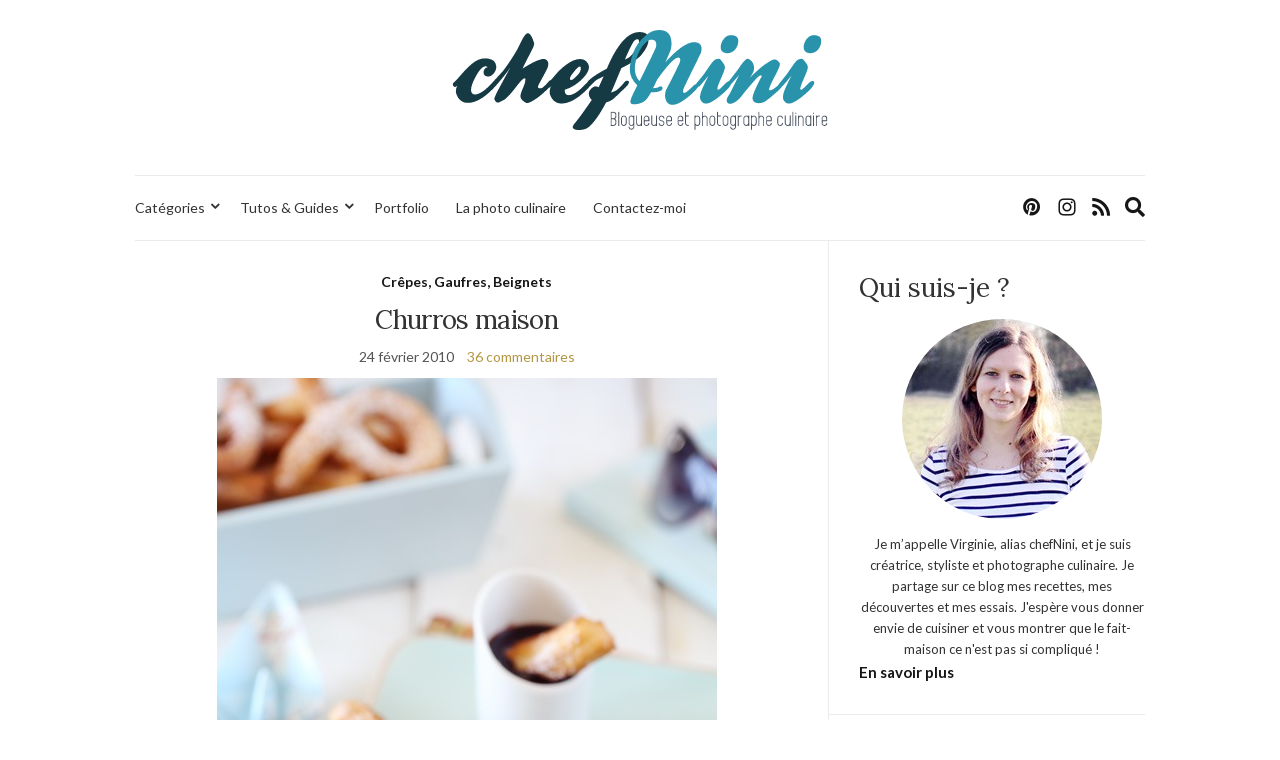

--- FILE ---
content_type: text/html; charset=UTF-8
request_url: https://www.chefnini.com/churros-maison/
body_size: 61256
content:
<!doctype html>
<html lang="fr-FR" prefix="og: https://ogp.me/ns#">
<head>
	<meta charset="UTF-8">
	<meta name="viewport" content="width=device-width, initial-scale=1">
	<link rel="profile" href="http://gmpg.org/xfn/11">
	<link rel="pingback" href="https://www.chefnini.com/xmlrpc.php">

		<style>img:is([sizes="auto" i], [sizes^="auto," i]) { contain-intrinsic-size: 3000px 1500px }</style>
	
<!-- Optimisation des moteurs de recherche par Rank Math - https://rankmath.com/ -->
<title>Churros maison - chefNini</title>
<meta name="description" content="Après avoir proposé les donuts, j&#039;étais très tentée par les churros ! C&#039;est très facile à faire et ça demande peu de travail, alors il serait vraiment dommage"/>
<meta name="robots" content="index, follow, max-snippet:-1, max-video-preview:-1, max-image-preview:large"/>
<link rel="canonical" href="https://www.chefnini.com/churros-maison/" />
<meta property="og:locale" content="fr_FR" />
<meta property="og:type" content="article" />
<meta property="og:title" content="Churros maison - chefNini" />
<meta property="og:description" content="Après avoir proposé les donuts, j&#039;étais très tentée par les churros ! C&#039;est très facile à faire et ça demande peu de travail, alors il serait vraiment dommage" />
<meta property="og:url" content="https://www.chefnini.com/churros-maison/" />
<meta property="og:site_name" content="chefNini" />
<meta property="article:section" content="Crêpes, Gaufres, Beignets" />
<meta property="og:updated_time" content="2018-06-10T19:47:00+02:00" />
<meta property="og:image" content="https://static.chefnini.com/wp-content/uploads/2010/02/churros-maison4.jpg" />
<meta property="og:image:secure_url" content="https://static.chefnini.com/wp-content/uploads/2010/02/churros-maison4.jpg" />
<meta property="og:image:width" content="500" />
<meta property="og:image:height" content="750" />
<meta property="og:image:alt" content="Churros maison" />
<meta property="og:image:type" content="image/jpeg" />
<meta property="article:published_time" content="2010-02-24T14:15:42+01:00" />
<meta property="article:modified_time" content="2018-06-10T19:47:00+02:00" />
<meta name="twitter:card" content="summary_large_image" />
<meta name="twitter:title" content="Churros maison - chefNini" />
<meta name="twitter:description" content="Après avoir proposé les donuts, j&#039;étais très tentée par les churros ! C&#039;est très facile à faire et ça demande peu de travail, alors il serait vraiment dommage" />
<meta name="twitter:image" content="https://static.chefnini.com/wp-content/uploads/2010/02/churros-maison4.jpg" />
<meta name="twitter:label1" content="Écrit par" />
<meta name="twitter:data1" content="chefNini" />
<meta name="twitter:label2" content="Temps de lecture" />
<meta name="twitter:data2" content="1 minute" />
<script type="application/ld+json" class="rank-math-schema">{"@context":"https://schema.org","@graph":[{"@type":["Person","Organization"],"@id":"https://www.chefnini.com/#person","name":"chefNini","logo":{"@type":"ImageObject","@id":"https://www.chefnini.com/#logo","url":"https://static.chefnini.com/wp-content/uploads/2019/06/logo-chefnini-144.png","contentUrl":"https://static.chefnini.com/wp-content/uploads/2019/06/logo-chefnini-144.png","caption":"chefNini","inLanguage":"fr-FR","width":"144","height":"144"},"image":{"@type":"ImageObject","@id":"https://www.chefnini.com/#logo","url":"https://static.chefnini.com/wp-content/uploads/2019/06/logo-chefnini-144.png","contentUrl":"https://static.chefnini.com/wp-content/uploads/2019/06/logo-chefnini-144.png","caption":"chefNini","inLanguage":"fr-FR","width":"144","height":"144"}},{"@type":"WebSite","@id":"https://www.chefnini.com/#website","url":"https://www.chefnini.com","name":"chefNini","publisher":{"@id":"https://www.chefnini.com/#person"},"inLanguage":"fr-FR"},{"@type":"ImageObject","@id":"https://static.chefnini.com/wp-content/uploads/2010/02/churros-maison4.jpg","url":"https://static.chefnini.com/wp-content/uploads/2010/02/churros-maison4.jpg","width":"500","height":"750","inLanguage":"fr-FR"},{"@type":"WebPage","@id":"https://www.chefnini.com/churros-maison/#webpage","url":"https://www.chefnini.com/churros-maison/","name":"Churros maison - chefNini","datePublished":"2010-02-24T14:15:42+01:00","dateModified":"2018-06-10T19:47:00+02:00","isPartOf":{"@id":"https://www.chefnini.com/#website"},"primaryImageOfPage":{"@id":"https://static.chefnini.com/wp-content/uploads/2010/02/churros-maison4.jpg"},"inLanguage":"fr-FR"},{"@type":"Person","@id":"https://www.chefnini.com/author/nini/","name":"chefNini","url":"https://www.chefnini.com/author/nini/","image":{"@type":"ImageObject","@id":"https://secure.gravatar.com/avatar/db3b34e72060d5d6bfdd1be79024834732fb506ed6270eb4f807ce03252d9578?s=96&amp;d=mm&amp;r=g","url":"https://secure.gravatar.com/avatar/db3b34e72060d5d6bfdd1be79024834732fb506ed6270eb4f807ce03252d9578?s=96&amp;d=mm&amp;r=g","caption":"chefNini","inLanguage":"fr-FR"},"sameAs":["http://www.chefnini.com"]},{"@type":"BlogPosting","headline":"Churros maison - chefNini","datePublished":"2010-02-24T14:15:42+01:00","dateModified":"2018-06-10T19:47:00+02:00","articleSection":"Cr\u00eapes, Gaufres, Beignets","author":{"@id":"https://www.chefnini.com/author/nini/","name":"chefNini"},"publisher":{"@id":"https://www.chefnini.com/#person"},"description":"Apr\u00e8s avoir\u00a0propos\u00e9 les donuts,\u00a0j&#039;\u00e9tais tr\u00e8s tent\u00e9e par les churros !\u00a0C&#039;est tr\u00e8s facile \u00e0 faire et \u00e7a demande peu de travail, alors il serait vraiment dommage","name":"Churros maison - chefNini","@id":"https://www.chefnini.com/churros-maison/#richSnippet","isPartOf":{"@id":"https://www.chefnini.com/churros-maison/#webpage"},"image":{"@id":"https://static.chefnini.com/wp-content/uploads/2010/02/churros-maison4.jpg"},"inLanguage":"fr-FR","mainEntityOfPage":{"@id":"https://www.chefnini.com/churros-maison/#webpage"}}]}</script>
<!-- /Extension Rank Math WordPress SEO -->

<link rel='dns-prefetch' href='//code.jquery.com' />
<link rel='dns-prefetch' href='//static.chefnini.com' />
<link rel="alternate" type="application/rss+xml" title="chefNini &raquo; Flux" href="https://www.chefnini.com/feed/" />
<link rel="alternate" type="application/rss+xml" title="chefNini &raquo; Flux des commentaires" href="https://www.chefnini.com/comments/feed/" />
<link rel="alternate" type="application/rss+xml" title="chefNini &raquo; Churros maison Flux des commentaires" href="https://www.chefnini.com/churros-maison/feed/" />
<script type="text/javascript">
/* <![CDATA[ */
window._wpemojiSettings = {"baseUrl":"https:\/\/s.w.org\/images\/core\/emoji\/16.0.1\/72x72\/","ext":".png","svgUrl":"https:\/\/s.w.org\/images\/core\/emoji\/16.0.1\/svg\/","svgExt":".svg","source":{"concatemoji":"https:\/\/www.chefnini.com\/wp-includes\/js\/wp-emoji-release.min.js?ver=6.8.2"}};
/*! This file is auto-generated */
!function(s,n){var o,i,e;function c(e){try{var t={supportTests:e,timestamp:(new Date).valueOf()};sessionStorage.setItem(o,JSON.stringify(t))}catch(e){}}function p(e,t,n){e.clearRect(0,0,e.canvas.width,e.canvas.height),e.fillText(t,0,0);var t=new Uint32Array(e.getImageData(0,0,e.canvas.width,e.canvas.height).data),a=(e.clearRect(0,0,e.canvas.width,e.canvas.height),e.fillText(n,0,0),new Uint32Array(e.getImageData(0,0,e.canvas.width,e.canvas.height).data));return t.every(function(e,t){return e===a[t]})}function u(e,t){e.clearRect(0,0,e.canvas.width,e.canvas.height),e.fillText(t,0,0);for(var n=e.getImageData(16,16,1,1),a=0;a<n.data.length;a++)if(0!==n.data[a])return!1;return!0}function f(e,t,n,a){switch(t){case"flag":return n(e,"\ud83c\udff3\ufe0f\u200d\u26a7\ufe0f","\ud83c\udff3\ufe0f\u200b\u26a7\ufe0f")?!1:!n(e,"\ud83c\udde8\ud83c\uddf6","\ud83c\udde8\u200b\ud83c\uddf6")&&!n(e,"\ud83c\udff4\udb40\udc67\udb40\udc62\udb40\udc65\udb40\udc6e\udb40\udc67\udb40\udc7f","\ud83c\udff4\u200b\udb40\udc67\u200b\udb40\udc62\u200b\udb40\udc65\u200b\udb40\udc6e\u200b\udb40\udc67\u200b\udb40\udc7f");case"emoji":return!a(e,"\ud83e\udedf")}return!1}function g(e,t,n,a){var r="undefined"!=typeof WorkerGlobalScope&&self instanceof WorkerGlobalScope?new OffscreenCanvas(300,150):s.createElement("canvas"),o=r.getContext("2d",{willReadFrequently:!0}),i=(o.textBaseline="top",o.font="600 32px Arial",{});return e.forEach(function(e){i[e]=t(o,e,n,a)}),i}function t(e){var t=s.createElement("script");t.src=e,t.defer=!0,s.head.appendChild(t)}"undefined"!=typeof Promise&&(o="wpEmojiSettingsSupports",i=["flag","emoji"],n.supports={everything:!0,everythingExceptFlag:!0},e=new Promise(function(e){s.addEventListener("DOMContentLoaded",e,{once:!0})}),new Promise(function(t){var n=function(){try{var e=JSON.parse(sessionStorage.getItem(o));if("object"==typeof e&&"number"==typeof e.timestamp&&(new Date).valueOf()<e.timestamp+604800&&"object"==typeof e.supportTests)return e.supportTests}catch(e){}return null}();if(!n){if("undefined"!=typeof Worker&&"undefined"!=typeof OffscreenCanvas&&"undefined"!=typeof URL&&URL.createObjectURL&&"undefined"!=typeof Blob)try{var e="postMessage("+g.toString()+"("+[JSON.stringify(i),f.toString(),p.toString(),u.toString()].join(",")+"));",a=new Blob([e],{type:"text/javascript"}),r=new Worker(URL.createObjectURL(a),{name:"wpTestEmojiSupports"});return void(r.onmessage=function(e){c(n=e.data),r.terminate(),t(n)})}catch(e){}c(n=g(i,f,p,u))}t(n)}).then(function(e){for(var t in e)n.supports[t]=e[t],n.supports.everything=n.supports.everything&&n.supports[t],"flag"!==t&&(n.supports.everythingExceptFlag=n.supports.everythingExceptFlag&&n.supports[t]);n.supports.everythingExceptFlag=n.supports.everythingExceptFlag&&!n.supports.flag,n.DOMReady=!1,n.readyCallback=function(){n.DOMReady=!0}}).then(function(){return e}).then(function(){var e;n.supports.everything||(n.readyCallback(),(e=n.source||{}).concatemoji?t(e.concatemoji):e.wpemoji&&e.twemoji&&(t(e.twemoji),t(e.wpemoji)))}))}((window,document),window._wpemojiSettings);
/* ]]> */
</script>
<link rel='stylesheet' id='sbi_styles-css' href='https://static.chefnini.com/wp-content/plugins/instagram-feed/css/sbi-styles.min.css?ver=6.9.1' type='text/css' media='all' />
<style id='wp-emoji-styles-inline-css' type='text/css'>

	img.wp-smiley, img.emoji {
		display: inline !important;
		border: none !important;
		box-shadow: none !important;
		height: 1em !important;
		width: 1em !important;
		margin: 0 0.07em !important;
		vertical-align: -0.1em !important;
		background: none !important;
		padding: 0 !important;
	}
</style>
<link rel='stylesheet' id='wp-block-library-css' href='https://www.chefnini.com/wp-includes/css/dist/block-library/style.min.css?ver=6.8.2' type='text/css' media='all' />
<style id='classic-theme-styles-inline-css' type='text/css'>
/*! This file is auto-generated */
.wp-block-button__link{color:#fff;background-color:#32373c;border-radius:9999px;box-shadow:none;text-decoration:none;padding:calc(.667em + 2px) calc(1.333em + 2px);font-size:1.125em}.wp-block-file__button{background:#32373c;color:#fff;text-decoration:none}
</style>
<style id='global-styles-inline-css' type='text/css'>
:root{--wp--preset--aspect-ratio--square: 1;--wp--preset--aspect-ratio--4-3: 4/3;--wp--preset--aspect-ratio--3-4: 3/4;--wp--preset--aspect-ratio--3-2: 3/2;--wp--preset--aspect-ratio--2-3: 2/3;--wp--preset--aspect-ratio--16-9: 16/9;--wp--preset--aspect-ratio--9-16: 9/16;--wp--preset--color--black: #000000;--wp--preset--color--cyan-bluish-gray: #abb8c3;--wp--preset--color--white: #ffffff;--wp--preset--color--pale-pink: #f78da7;--wp--preset--color--vivid-red: #cf2e2e;--wp--preset--color--luminous-vivid-orange: #ff6900;--wp--preset--color--luminous-vivid-amber: #fcb900;--wp--preset--color--light-green-cyan: #7bdcb5;--wp--preset--color--vivid-green-cyan: #00d084;--wp--preset--color--pale-cyan-blue: #8ed1fc;--wp--preset--color--vivid-cyan-blue: #0693e3;--wp--preset--color--vivid-purple: #9b51e0;--wp--preset--gradient--vivid-cyan-blue-to-vivid-purple: linear-gradient(135deg,rgba(6,147,227,1) 0%,rgb(155,81,224) 100%);--wp--preset--gradient--light-green-cyan-to-vivid-green-cyan: linear-gradient(135deg,rgb(122,220,180) 0%,rgb(0,208,130) 100%);--wp--preset--gradient--luminous-vivid-amber-to-luminous-vivid-orange: linear-gradient(135deg,rgba(252,185,0,1) 0%,rgba(255,105,0,1) 100%);--wp--preset--gradient--luminous-vivid-orange-to-vivid-red: linear-gradient(135deg,rgba(255,105,0,1) 0%,rgb(207,46,46) 100%);--wp--preset--gradient--very-light-gray-to-cyan-bluish-gray: linear-gradient(135deg,rgb(238,238,238) 0%,rgb(169,184,195) 100%);--wp--preset--gradient--cool-to-warm-spectrum: linear-gradient(135deg,rgb(74,234,220) 0%,rgb(151,120,209) 20%,rgb(207,42,186) 40%,rgb(238,44,130) 60%,rgb(251,105,98) 80%,rgb(254,248,76) 100%);--wp--preset--gradient--blush-light-purple: linear-gradient(135deg,rgb(255,206,236) 0%,rgb(152,150,240) 100%);--wp--preset--gradient--blush-bordeaux: linear-gradient(135deg,rgb(254,205,165) 0%,rgb(254,45,45) 50%,rgb(107,0,62) 100%);--wp--preset--gradient--luminous-dusk: linear-gradient(135deg,rgb(255,203,112) 0%,rgb(199,81,192) 50%,rgb(65,88,208) 100%);--wp--preset--gradient--pale-ocean: linear-gradient(135deg,rgb(255,245,203) 0%,rgb(182,227,212) 50%,rgb(51,167,181) 100%);--wp--preset--gradient--electric-grass: linear-gradient(135deg,rgb(202,248,128) 0%,rgb(113,206,126) 100%);--wp--preset--gradient--midnight: linear-gradient(135deg,rgb(2,3,129) 0%,rgb(40,116,252) 100%);--wp--preset--font-size--small: 13px;--wp--preset--font-size--medium: 20px;--wp--preset--font-size--large: 36px;--wp--preset--font-size--x-large: 42px;--wp--preset--spacing--20: 0.44rem;--wp--preset--spacing--30: 0.67rem;--wp--preset--spacing--40: 1rem;--wp--preset--spacing--50: 1.5rem;--wp--preset--spacing--60: 2.25rem;--wp--preset--spacing--70: 3.38rem;--wp--preset--spacing--80: 5.06rem;--wp--preset--shadow--natural: 6px 6px 9px rgba(0, 0, 0, 0.2);--wp--preset--shadow--deep: 12px 12px 50px rgba(0, 0, 0, 0.4);--wp--preset--shadow--sharp: 6px 6px 0px rgba(0, 0, 0, 0.2);--wp--preset--shadow--outlined: 6px 6px 0px -3px rgba(255, 255, 255, 1), 6px 6px rgba(0, 0, 0, 1);--wp--preset--shadow--crisp: 6px 6px 0px rgba(0, 0, 0, 1);}:where(.is-layout-flex){gap: 0.5em;}:where(.is-layout-grid){gap: 0.5em;}body .is-layout-flex{display: flex;}.is-layout-flex{flex-wrap: wrap;align-items: center;}.is-layout-flex > :is(*, div){margin: 0;}body .is-layout-grid{display: grid;}.is-layout-grid > :is(*, div){margin: 0;}:where(.wp-block-columns.is-layout-flex){gap: 2em;}:where(.wp-block-columns.is-layout-grid){gap: 2em;}:where(.wp-block-post-template.is-layout-flex){gap: 1.25em;}:where(.wp-block-post-template.is-layout-grid){gap: 1.25em;}.has-black-color{color: var(--wp--preset--color--black) !important;}.has-cyan-bluish-gray-color{color: var(--wp--preset--color--cyan-bluish-gray) !important;}.has-white-color{color: var(--wp--preset--color--white) !important;}.has-pale-pink-color{color: var(--wp--preset--color--pale-pink) !important;}.has-vivid-red-color{color: var(--wp--preset--color--vivid-red) !important;}.has-luminous-vivid-orange-color{color: var(--wp--preset--color--luminous-vivid-orange) !important;}.has-luminous-vivid-amber-color{color: var(--wp--preset--color--luminous-vivid-amber) !important;}.has-light-green-cyan-color{color: var(--wp--preset--color--light-green-cyan) !important;}.has-vivid-green-cyan-color{color: var(--wp--preset--color--vivid-green-cyan) !important;}.has-pale-cyan-blue-color{color: var(--wp--preset--color--pale-cyan-blue) !important;}.has-vivid-cyan-blue-color{color: var(--wp--preset--color--vivid-cyan-blue) !important;}.has-vivid-purple-color{color: var(--wp--preset--color--vivid-purple) !important;}.has-black-background-color{background-color: var(--wp--preset--color--black) !important;}.has-cyan-bluish-gray-background-color{background-color: var(--wp--preset--color--cyan-bluish-gray) !important;}.has-white-background-color{background-color: var(--wp--preset--color--white) !important;}.has-pale-pink-background-color{background-color: var(--wp--preset--color--pale-pink) !important;}.has-vivid-red-background-color{background-color: var(--wp--preset--color--vivid-red) !important;}.has-luminous-vivid-orange-background-color{background-color: var(--wp--preset--color--luminous-vivid-orange) !important;}.has-luminous-vivid-amber-background-color{background-color: var(--wp--preset--color--luminous-vivid-amber) !important;}.has-light-green-cyan-background-color{background-color: var(--wp--preset--color--light-green-cyan) !important;}.has-vivid-green-cyan-background-color{background-color: var(--wp--preset--color--vivid-green-cyan) !important;}.has-pale-cyan-blue-background-color{background-color: var(--wp--preset--color--pale-cyan-blue) !important;}.has-vivid-cyan-blue-background-color{background-color: var(--wp--preset--color--vivid-cyan-blue) !important;}.has-vivid-purple-background-color{background-color: var(--wp--preset--color--vivid-purple) !important;}.has-black-border-color{border-color: var(--wp--preset--color--black) !important;}.has-cyan-bluish-gray-border-color{border-color: var(--wp--preset--color--cyan-bluish-gray) !important;}.has-white-border-color{border-color: var(--wp--preset--color--white) !important;}.has-pale-pink-border-color{border-color: var(--wp--preset--color--pale-pink) !important;}.has-vivid-red-border-color{border-color: var(--wp--preset--color--vivid-red) !important;}.has-luminous-vivid-orange-border-color{border-color: var(--wp--preset--color--luminous-vivid-orange) !important;}.has-luminous-vivid-amber-border-color{border-color: var(--wp--preset--color--luminous-vivid-amber) !important;}.has-light-green-cyan-border-color{border-color: var(--wp--preset--color--light-green-cyan) !important;}.has-vivid-green-cyan-border-color{border-color: var(--wp--preset--color--vivid-green-cyan) !important;}.has-pale-cyan-blue-border-color{border-color: var(--wp--preset--color--pale-cyan-blue) !important;}.has-vivid-cyan-blue-border-color{border-color: var(--wp--preset--color--vivid-cyan-blue) !important;}.has-vivid-purple-border-color{border-color: var(--wp--preset--color--vivid-purple) !important;}.has-vivid-cyan-blue-to-vivid-purple-gradient-background{background: var(--wp--preset--gradient--vivid-cyan-blue-to-vivid-purple) !important;}.has-light-green-cyan-to-vivid-green-cyan-gradient-background{background: var(--wp--preset--gradient--light-green-cyan-to-vivid-green-cyan) !important;}.has-luminous-vivid-amber-to-luminous-vivid-orange-gradient-background{background: var(--wp--preset--gradient--luminous-vivid-amber-to-luminous-vivid-orange) !important;}.has-luminous-vivid-orange-to-vivid-red-gradient-background{background: var(--wp--preset--gradient--luminous-vivid-orange-to-vivid-red) !important;}.has-very-light-gray-to-cyan-bluish-gray-gradient-background{background: var(--wp--preset--gradient--very-light-gray-to-cyan-bluish-gray) !important;}.has-cool-to-warm-spectrum-gradient-background{background: var(--wp--preset--gradient--cool-to-warm-spectrum) !important;}.has-blush-light-purple-gradient-background{background: var(--wp--preset--gradient--blush-light-purple) !important;}.has-blush-bordeaux-gradient-background{background: var(--wp--preset--gradient--blush-bordeaux) !important;}.has-luminous-dusk-gradient-background{background: var(--wp--preset--gradient--luminous-dusk) !important;}.has-pale-ocean-gradient-background{background: var(--wp--preset--gradient--pale-ocean) !important;}.has-electric-grass-gradient-background{background: var(--wp--preset--gradient--electric-grass) !important;}.has-midnight-gradient-background{background: var(--wp--preset--gradient--midnight) !important;}.has-small-font-size{font-size: var(--wp--preset--font-size--small) !important;}.has-medium-font-size{font-size: var(--wp--preset--font-size--medium) !important;}.has-large-font-size{font-size: var(--wp--preset--font-size--large) !important;}.has-x-large-font-size{font-size: var(--wp--preset--font-size--x-large) !important;}
:where(.wp-block-post-template.is-layout-flex){gap: 1.25em;}:where(.wp-block-post-template.is-layout-grid){gap: 1.25em;}
:where(.wp-block-columns.is-layout-flex){gap: 2em;}:where(.wp-block-columns.is-layout-grid){gap: 2em;}
:root :where(.wp-block-pullquote){font-size: 1.5em;line-height: 1.6;}
</style>
<link rel='stylesheet' id='parent-style-css' href='https://static.chefnini.com/wp-content/themes/olsen-light/style.css?ver=6.8.2' type='text/css' media='all' />
<link rel='preload' as='style' onload="this.rel='stylesheet'" id='olsen-light-google-font-css' href='https://fonts.googleapis.com/css?family=Lora%3A400%2C700%2C400italic%2C700italic%7CLato%3A400%2C400italic%2C700%2C700italic&#038;display=swap&#038;ver=6.8.2' type='text/css' media='all' />
<link rel='stylesheet' id='olsen-icons-css' href='https://static.chefnini.com/wp-content/themes/olsen-light/vendor/olsen-icons/css/olsen-icons.min.css?ver=1' type='text/css' media='all' />
<link rel='stylesheet' id='simple-lightbox-css' href='https://static.chefnini.com/wp-content/themes/olsen-light/vendor/simple-lightbox/simple-lightbox.min.css?ver=2.7.0' type='text/css' media='all' />
<link rel='stylesheet' id='olsen-light-style-css' href='https://static.chefnini.com/wp-content/themes/olsen-light-child/style.css?ver=1' type='text/css' media='all' />
<script type="text/javascript" src="https://code.jquery.com/jquery-3.7.1.min.js?ver=3.7.1" id="jquery-js"></script>
<script type="text/javascript" src="https://code.jquery.com/jquery-migrate-3.5.2.min.js?ver=3.5.2" id="jquery-migrate-js"></script>
<link rel="https://api.w.org/" href="https://www.chefnini.com/wp-json/" /><link rel="alternate" title="JSON" type="application/json" href="https://www.chefnini.com/wp-json/wp/v2/posts/6258" /><link rel="EditURI" type="application/rsd+xml" title="RSD" href="https://www.chefnini.com/xmlrpc.php?rsd" />
<meta name="generator" content="WordPress 6.8.2" />
<link rel='shortlink' href='https://www.chefnini.com/?p=6258' />
<link rel="alternate" title="oEmbed (JSON)" type="application/json+oembed" href="https://www.chefnini.com/wp-json/oembed/1.0/embed?url=https%3A%2F%2Fwww.chefnini.com%2Fchurros-maison%2F" />
<link rel="alternate" title="oEmbed (XML)" type="text/xml+oembed" href="https://www.chefnini.com/wp-json/oembed/1.0/embed?url=https%3A%2F%2Fwww.chefnini.com%2Fchurros-maison%2F&#038;format=xml" />
<style type="text/css"></style><link rel="icon" href="https://static.chefnini.com/wp-content/uploads/2019/06/favicon.png" sizes="32x32" />
<link rel="icon" href="https://static.chefnini.com/wp-content/uploads/2019/06/favicon.png" sizes="192x192" />
<link rel="apple-touch-icon" href="https://static.chefnini.com/wp-content/uploads/2019/06/favicon.png" />
<meta name="msapplication-TileImage" content="https://static.chefnini.com/wp-content/uploads/2019/06/favicon.png" />
		<style type="text/css" id="wp-custom-css">
			.site-logo img{max-height:100px}

.single .entry-featured{display:none}

.read-more {
  text-indent: -9999px;
  line-height: 0}

.read-more::after {
  content: "Lire la suite";
  text-indent: 0;
  display: block;
  line-height: initial}

.widget .socials li a {font-size: 50px}

.site-tools .global-search-form-trigger, .socials li a {font-size: 20px}

.widget-title {font-size:15px}

.widget_ci-about{border:none;padding:0 !important}

.page h1.entry-title {margin-bottom: 1.5em}

.grecaptcha-badge {visibility: hidden}		</style>
		</head>
<body class="wp-singular post-template-default single single-post postid-6258 single-format-standard wp-theme-olsen-light wp-child-theme-olsen-light-child" itemscope="itemscope" itemtype="http://schema.org/WebPage">
<div><a class="skip-link sr-only sr-only-focusable" href="#site-content">Skip to the content</a></div>

<div id="page">

	
	<div class="container">
		<div class="row">
			<div class="col-12">

				<header id="masthead" class="site-header group" role="banner" itemscope="itemscope" itemtype="http://schema.org/Organization">

					<div class="site-logo">
						<div itemprop="name">
							<a itemprop="url" href="https://www.chefnini.com">
																	<img itemprop="logo"
									     src="https://static.chefnini.com/wp-content/uploads/2019/06/logo-chefnini.svg"
									     alt="chefNini"/>
															</a>
						</div>

											</div><!-- /site-logo -->

					<div class="site-bar">
						<nav class="nav" role="navigation" itemscope="itemscope" itemtype="http://schema.org/SiteNavigationElement">
							<ul id="menu-menu-principal" class="navigation"><li id="menu-item-35072" class="menu-item menu-item-type-custom menu-item-object-custom menu-item-has-children menu-item-35072"><a href="#">Catégories</a>
<ul class="sub-menu">
	<li id="menu-item-35076" class="menu-item menu-item-type-taxonomy menu-item-object-category current-post-ancestor menu-item-has-children menu-item-35076"><a href="https://www.chefnini.com/categories/sucre/">Desserts</a>
	<ul class="sub-menu">
		<li id="menu-item-35077" class="menu-item menu-item-type-taxonomy menu-item-object-category menu-item-35077"><a href="https://www.chefnini.com/categories/sucre/bases-techniques/">Bases et techniques</a></li>
		<li id="menu-item-35078" class="menu-item menu-item-type-taxonomy menu-item-object-category menu-item-35078"><a href="https://www.chefnini.com/categories/sucre/biscuits-secs/">Biscuits secs</a></li>
		<li id="menu-item-35087" class="menu-item menu-item-type-taxonomy menu-item-object-category menu-item-35087"><a href="https://www.chefnini.com/categories/sucre/petites-patisseries/">Pâtisseries, Desserts individuels</a></li>
		<li id="menu-item-35084" class="menu-item menu-item-type-taxonomy menu-item-object-category menu-item-35084"><a href="https://www.chefnini.com/categories/sucre/gateau-moelleux/">Gâteaux à partager</a></li>
		<li id="menu-item-35089" class="menu-item menu-item-type-taxonomy menu-item-object-category menu-item-35089"><a href="https://www.chefnini.com/categories/sucre/tartes-clafoutis/">Tartes, Clafoutis</a></li>
		<li id="menu-item-35079" class="menu-item menu-item-type-taxonomy menu-item-object-category menu-item-35079"><a href="https://www.chefnini.com/categories/sucre/cereales/">Céréales</a></li>
		<li id="menu-item-35082" class="menu-item menu-item-type-taxonomy menu-item-object-category current-post-ancestor current-menu-parent current-post-parent menu-item-35082"><a href="https://www.chefnini.com/categories/sucre/crepes-gaufres-beignets/">Crêpes, Gaufres, Beignets</a></li>
		<li id="menu-item-35085" class="menu-item menu-item-type-taxonomy menu-item-object-category menu-item-35085"><a href="https://www.chefnini.com/categories/sucre/glace-sorbet-desserts-glaces/">Glaces, Desserts glacés</a></li>
		<li id="menu-item-35081" class="menu-item menu-item-type-taxonomy menu-item-object-category menu-item-35081"><a href="https://www.chefnini.com/categories/sucre/confitures-compotes-sauces/">Confitures, Compotes, Coulis</a></li>
		<li id="menu-item-35080" class="menu-item menu-item-type-taxonomy menu-item-object-category menu-item-35080"><a href="https://www.chefnini.com/categories/sucre/confiseries-chocolats-caramels/">Confiseries</a></li>
	</ul>
</li>
	<li id="menu-item-35091" class="menu-item menu-item-type-taxonomy menu-item-object-category menu-item-has-children menu-item-35091"><a href="https://www.chefnini.com/categories/entrees/">Entrées</a>
	<ul class="sub-menu">
		<li id="menu-item-35092" class="menu-item menu-item-type-taxonomy menu-item-object-category menu-item-35092"><a href="https://www.chefnini.com/categories/entrees/entrees-chaudes/">Entrées chaudes</a></li>
		<li id="menu-item-35093" class="menu-item menu-item-type-taxonomy menu-item-object-category menu-item-35093"><a href="https://www.chefnini.com/categories/entrees/entrees-froides/">Entrées froides</a></li>
		<li id="menu-item-35094" class="menu-item menu-item-type-taxonomy menu-item-object-category menu-item-35094"><a href="https://www.chefnini.com/categories/entrees/salade-composee/">Salade composée</a></li>
		<li id="menu-item-35095" class="menu-item menu-item-type-taxonomy menu-item-object-category menu-item-35095"><a href="https://www.chefnini.com/categories/entrees/soupes-potages-veloutes/">Soupes, Potages, Veloutés</a></li>
		<li id="menu-item-35096" class="menu-item menu-item-type-taxonomy menu-item-object-category menu-item-35096"><a href="https://www.chefnini.com/categories/entrees/terrines-pates/">Terrines, Pâtés</a></li>
	</ul>
</li>
	<li id="menu-item-35099" class="menu-item menu-item-type-taxonomy menu-item-object-category menu-item-has-children menu-item-35099"><a href="https://www.chefnini.com/categories/plats-principaux/">Plats principaux</a>
	<ul class="sub-menu">
		<li id="menu-item-35106" class="menu-item menu-item-type-taxonomy menu-item-object-category menu-item-35106"><a href="https://www.chefnini.com/categories/plats-principaux/viandes/">Viandes</a></li>
		<li id="menu-item-35107" class="menu-item menu-item-type-taxonomy menu-item-object-category menu-item-35107"><a href="https://www.chefnini.com/categories/plats-principaux/volailles/">Volailles</a></li>
		<li id="menu-item-35103" class="menu-item menu-item-type-taxonomy menu-item-object-category menu-item-35103"><a href="https://www.chefnini.com/categories/plats-principaux/poissons/">Poissons</a></li>
		<li id="menu-item-35102" class="menu-item menu-item-type-taxonomy menu-item-object-category menu-item-35102"><a href="https://www.chefnini.com/categories/plats-principaux/pates/">Pâtes, Riz, Semoule</a></li>
		<li id="menu-item-35104" class="menu-item menu-item-type-taxonomy menu-item-object-category menu-item-35104"><a href="https://www.chefnini.com/categories/plats-principaux/pommes-de-terre/">Pommes de terre</a></li>
		<li id="menu-item-35105" class="menu-item menu-item-type-taxonomy menu-item-object-category menu-item-35105"><a href="https://www.chefnini.com/categories/plats-principaux/snacking/">Snacking, Street Food</a></li>
		<li id="menu-item-35100" class="menu-item menu-item-type-taxonomy menu-item-object-category menu-item-35100"><a href="https://www.chefnini.com/categories/plats-principaux/accompagnements/">Accompagnements</a></li>
		<li id="menu-item-35101" class="menu-item menu-item-type-taxonomy menu-item-object-category menu-item-35101"><a href="https://www.chefnini.com/categories/plats-principaux/oeufs/">Oeufs</a></li>
	</ul>
</li>
	<li id="menu-item-35073" class="menu-item menu-item-type-taxonomy menu-item-object-category menu-item-35073"><a href="https://www.chefnini.com/categories/aperitif/">Apéritif</a></li>
	<li id="menu-item-35074" class="menu-item menu-item-type-taxonomy menu-item-object-category menu-item-35074"><a href="https://www.chefnini.com/categories/cocktailsboissons/">Boissons, Cocktails</a></li>
	<li id="menu-item-35075" class="menu-item menu-item-type-taxonomy menu-item-object-category menu-item-35075"><a href="https://www.chefnini.com/categories/condiments-sauces-bocaux/">Condiments, Sauces, Bocaux</a></li>
	<li id="menu-item-35097" class="menu-item menu-item-type-taxonomy menu-item-object-category menu-item-35097"><a href="https://www.chefnini.com/categories/fromages-beurres/">Fromages, Yaourts, Beurres</a></li>
	<li id="menu-item-35098" class="menu-item menu-item-type-taxonomy menu-item-object-category menu-item-35098"><a href="https://www.chefnini.com/categories/pains-brioches-viennoiseries/">Pains, Brioches, Viennoiseries</a></li>
	<li id="menu-item-35108" class="menu-item menu-item-type-taxonomy menu-item-object-category menu-item-35108"><a href="https://www.chefnini.com/categories/siphon/">Siphon</a></li>
	<li id="menu-item-35109" class="menu-item menu-item-type-taxonomy menu-item-object-category menu-item-35109"><a href="https://www.chefnini.com/categories/intolerance/">Spécial Intolérance</a></li>
</ul>
</li>
<li id="menu-item-35110" class="menu-item menu-item-type-custom menu-item-object-custom menu-item-has-children menu-item-35110"><a href="#">Tutos &#038; Guides</a>
<ul class="sub-menu">
	<li id="menu-item-35114" class="menu-item menu-item-type-taxonomy menu-item-object-category menu-item-35114"><a href="https://www.chefnini.com/categories/techniques/">Techniques, Pas à pas</a></li>
	<li id="menu-item-35115" class="menu-item menu-item-type-taxonomy menu-item-object-category menu-item-35115"><a href="https://www.chefnini.com/categories/tests-produit/">Tests produits, guides d&rsquo;achat</a></li>
	<li id="menu-item-35112" class="menu-item menu-item-type-taxonomy menu-item-object-category menu-item-35112"><a href="https://www.chefnini.com/categories/fiche-produit/">Fiches produits</a></li>
	<li id="menu-item-35113" class="menu-item menu-item-type-taxonomy menu-item-object-category menu-item-35113"><a href="https://www.chefnini.com/categories/avis-livres/">Présentation de livres</a></li>
	<li id="menu-item-35111" class="menu-item menu-item-type-taxonomy menu-item-object-category menu-item-35111"><a href="https://www.chefnini.com/categories/dossiers/">Dossiers</a></li>
</ul>
</li>
<li id="menu-item-35117" class="menu-item menu-item-type-custom menu-item-object-custom menu-item-35117"><a href="https://www.virginiefouquet.com">Portfolio</a></li>
<li id="menu-item-45056" class="menu-item menu-item-type-custom menu-item-object-custom menu-item-45056"><a href="https://laphotoculinaire.com/">La photo culinaire</a></li>
<li id="menu-item-35118" class="menu-item menu-item-type-post_type menu-item-object-page menu-item-35118"><a href="https://www.chefnini.com/contact/">Contactez-moi</a></li>
</ul>
							<a class="mobile-nav-trigger" href="#mobilemenu"><i class="olsen-icons olsen-icons-bars"></i> Menu</a>
						</nav>
														<nav class="mobile-nav-location" role="navigation">
									<ul id="menu-menu-principal-1" class="mobile-navigation"><li class="menu-item menu-item-type-custom menu-item-object-custom menu-item-has-children menu-item-35072"><a href="#">Catégories</a>
<ul class="sub-menu">
	<li class="menu-item menu-item-type-taxonomy menu-item-object-category current-post-ancestor menu-item-has-children menu-item-35076"><a href="https://www.chefnini.com/categories/sucre/">Desserts</a>
	<ul class="sub-menu">
		<li class="menu-item menu-item-type-taxonomy menu-item-object-category menu-item-35077"><a href="https://www.chefnini.com/categories/sucre/bases-techniques/">Bases et techniques</a></li>
		<li class="menu-item menu-item-type-taxonomy menu-item-object-category menu-item-35078"><a href="https://www.chefnini.com/categories/sucre/biscuits-secs/">Biscuits secs</a></li>
		<li class="menu-item menu-item-type-taxonomy menu-item-object-category menu-item-35087"><a href="https://www.chefnini.com/categories/sucre/petites-patisseries/">Pâtisseries, Desserts individuels</a></li>
		<li class="menu-item menu-item-type-taxonomy menu-item-object-category menu-item-35084"><a href="https://www.chefnini.com/categories/sucre/gateau-moelleux/">Gâteaux à partager</a></li>
		<li class="menu-item menu-item-type-taxonomy menu-item-object-category menu-item-35089"><a href="https://www.chefnini.com/categories/sucre/tartes-clafoutis/">Tartes, Clafoutis</a></li>
		<li class="menu-item menu-item-type-taxonomy menu-item-object-category menu-item-35079"><a href="https://www.chefnini.com/categories/sucre/cereales/">Céréales</a></li>
		<li class="menu-item menu-item-type-taxonomy menu-item-object-category current-post-ancestor current-menu-parent current-post-parent menu-item-35082"><a href="https://www.chefnini.com/categories/sucre/crepes-gaufres-beignets/">Crêpes, Gaufres, Beignets</a></li>
		<li class="menu-item menu-item-type-taxonomy menu-item-object-category menu-item-35085"><a href="https://www.chefnini.com/categories/sucre/glace-sorbet-desserts-glaces/">Glaces, Desserts glacés</a></li>
		<li class="menu-item menu-item-type-taxonomy menu-item-object-category menu-item-35081"><a href="https://www.chefnini.com/categories/sucre/confitures-compotes-sauces/">Confitures, Compotes, Coulis</a></li>
		<li class="menu-item menu-item-type-taxonomy menu-item-object-category menu-item-35080"><a href="https://www.chefnini.com/categories/sucre/confiseries-chocolats-caramels/">Confiseries</a></li>
	</ul>
</li>
	<li class="menu-item menu-item-type-taxonomy menu-item-object-category menu-item-has-children menu-item-35091"><a href="https://www.chefnini.com/categories/entrees/">Entrées</a>
	<ul class="sub-menu">
		<li class="menu-item menu-item-type-taxonomy menu-item-object-category menu-item-35092"><a href="https://www.chefnini.com/categories/entrees/entrees-chaudes/">Entrées chaudes</a></li>
		<li class="menu-item menu-item-type-taxonomy menu-item-object-category menu-item-35093"><a href="https://www.chefnini.com/categories/entrees/entrees-froides/">Entrées froides</a></li>
		<li class="menu-item menu-item-type-taxonomy menu-item-object-category menu-item-35094"><a href="https://www.chefnini.com/categories/entrees/salade-composee/">Salade composée</a></li>
		<li class="menu-item menu-item-type-taxonomy menu-item-object-category menu-item-35095"><a href="https://www.chefnini.com/categories/entrees/soupes-potages-veloutes/">Soupes, Potages, Veloutés</a></li>
		<li class="menu-item menu-item-type-taxonomy menu-item-object-category menu-item-35096"><a href="https://www.chefnini.com/categories/entrees/terrines-pates/">Terrines, Pâtés</a></li>
	</ul>
</li>
	<li class="menu-item menu-item-type-taxonomy menu-item-object-category menu-item-has-children menu-item-35099"><a href="https://www.chefnini.com/categories/plats-principaux/">Plats principaux</a>
	<ul class="sub-menu">
		<li class="menu-item menu-item-type-taxonomy menu-item-object-category menu-item-35106"><a href="https://www.chefnini.com/categories/plats-principaux/viandes/">Viandes</a></li>
		<li class="menu-item menu-item-type-taxonomy menu-item-object-category menu-item-35107"><a href="https://www.chefnini.com/categories/plats-principaux/volailles/">Volailles</a></li>
		<li class="menu-item menu-item-type-taxonomy menu-item-object-category menu-item-35103"><a href="https://www.chefnini.com/categories/plats-principaux/poissons/">Poissons</a></li>
		<li class="menu-item menu-item-type-taxonomy menu-item-object-category menu-item-35102"><a href="https://www.chefnini.com/categories/plats-principaux/pates/">Pâtes, Riz, Semoule</a></li>
		<li class="menu-item menu-item-type-taxonomy menu-item-object-category menu-item-35104"><a href="https://www.chefnini.com/categories/plats-principaux/pommes-de-terre/">Pommes de terre</a></li>
		<li class="menu-item menu-item-type-taxonomy menu-item-object-category menu-item-35105"><a href="https://www.chefnini.com/categories/plats-principaux/snacking/">Snacking, Street Food</a></li>
		<li class="menu-item menu-item-type-taxonomy menu-item-object-category menu-item-35100"><a href="https://www.chefnini.com/categories/plats-principaux/accompagnements/">Accompagnements</a></li>
		<li class="menu-item menu-item-type-taxonomy menu-item-object-category menu-item-35101"><a href="https://www.chefnini.com/categories/plats-principaux/oeufs/">Oeufs</a></li>
	</ul>
</li>
	<li class="menu-item menu-item-type-taxonomy menu-item-object-category menu-item-35073"><a href="https://www.chefnini.com/categories/aperitif/">Apéritif</a></li>
	<li class="menu-item menu-item-type-taxonomy menu-item-object-category menu-item-35074"><a href="https://www.chefnini.com/categories/cocktailsboissons/">Boissons, Cocktails</a></li>
	<li class="menu-item menu-item-type-taxonomy menu-item-object-category menu-item-35075"><a href="https://www.chefnini.com/categories/condiments-sauces-bocaux/">Condiments, Sauces, Bocaux</a></li>
	<li class="menu-item menu-item-type-taxonomy menu-item-object-category menu-item-35097"><a href="https://www.chefnini.com/categories/fromages-beurres/">Fromages, Yaourts, Beurres</a></li>
	<li class="menu-item menu-item-type-taxonomy menu-item-object-category menu-item-35098"><a href="https://www.chefnini.com/categories/pains-brioches-viennoiseries/">Pains, Brioches, Viennoiseries</a></li>
	<li class="menu-item menu-item-type-taxonomy menu-item-object-category menu-item-35108"><a href="https://www.chefnini.com/categories/siphon/">Siphon</a></li>
	<li class="menu-item menu-item-type-taxonomy menu-item-object-category menu-item-35109"><a href="https://www.chefnini.com/categories/intolerance/">Spécial Intolérance</a></li>
</ul>
</li>
<li class="menu-item menu-item-type-custom menu-item-object-custom menu-item-has-children menu-item-35110"><a href="#">Tutos &#038; Guides</a>
<ul class="sub-menu">
	<li class="menu-item menu-item-type-taxonomy menu-item-object-category menu-item-35114"><a href="https://www.chefnini.com/categories/techniques/">Techniques, Pas à pas</a></li>
	<li class="menu-item menu-item-type-taxonomy menu-item-object-category menu-item-35115"><a href="https://www.chefnini.com/categories/tests-produit/">Tests produits, guides d&rsquo;achat</a></li>
	<li class="menu-item menu-item-type-taxonomy menu-item-object-category menu-item-35112"><a href="https://www.chefnini.com/categories/fiche-produit/">Fiches produits</a></li>
	<li class="menu-item menu-item-type-taxonomy menu-item-object-category menu-item-35113"><a href="https://www.chefnini.com/categories/avis-livres/">Présentation de livres</a></li>
	<li class="menu-item menu-item-type-taxonomy menu-item-object-category menu-item-35111"><a href="https://www.chefnini.com/categories/dossiers/">Dossiers</a></li>
</ul>
</li>
<li class="menu-item menu-item-type-custom menu-item-object-custom menu-item-35117"><a href="https://www.virginiefouquet.com">Portfolio</a></li>
<li class="menu-item menu-item-type-custom menu-item-object-custom menu-item-45056"><a href="https://laphotoculinaire.com/">La photo culinaire</a></li>
<li class="menu-item menu-item-type-post_type menu-item-object-page menu-item-35118"><a href="https://www.chefnini.com/contact/">Contactez-moi</a></li>
</ul>								</nav>
													<div id="mobilemenu"></div>

						
							<div class="site-tools has-search">

										<ul class="socials">
			<li><a href="https://www.pinterest.fr/chefnini/" target="_blank" rel="noopener"><i class="olsen-icons olsen-icons-pinterest"></i></a></li><li><a href="https://www.instagram.com/chefnini_blog/" target="_blank" rel="noopener"><i class="olsen-icons olsen-icons-instagram"></i></a></li>							<li><a href="https://www.chefnini.com/feed/" target="_blank" rel="noopener"><i class="olsen-icons olsen-icons-rss"></i></a></li>
					</ul>
		
																	<form action="https://www.chefnini.com/" method="get" class="global-search-form" role="search">
										<label for="global-search-input" class="sr-only">Search for:</label>
										<input type="search" id="global-search-input" name="s" class="global-search-input" value="" placeholder="Type and hit enter to search" />
										<button type="submit" class="global-search-form-submit">
											Search										</button>
										<button type="button" class="global-search-form-dismiss">&times;</button>
									</form>
									<a href="#" class="global-search-form-trigger">
										<span class="olsen-icons olsen-icons-search"></span> <span class="sr-only">Expand search form</span>
									</a>
									
							</div><!-- /site-tools -->
					</div><!-- /site-bar -->

				</header>

				
				<div id="site-content">

<div class="row">

	<div class="col-lg-8 col-12">
		<main id="content" role="main" itemprop="mainContentOfPage" itemscope="itemscope" itemtype="http://schema.org/Blog">
			<div class="row">
				<div class="col-12">

											<article id="entry-6258" class="entry post-6258 post type-post status-publish format-standard has-post-thumbnail hentry category-crepes-gaufres-beignets" itemscope="itemscope" itemtype="http://schema.org/BlogPosting" itemprop="blogPost">

							<div class="entry-meta entry-meta-top">
								<p class="entry-categories">
									<a href="https://www.chefnini.com/categories/sucre/crepes-gaufres-beignets/" rel="category tag">Crêpes, Gaufres, Beignets</a>								</p>
							</div>

							<h1 class="entry-title" itemprop="headline">
								Churros maison							</h1>

							<div class="entry-meta entry-meta-bottom">
								<time class="entry-date" itemprop="datePublished" datetime="2010-02-24T14:15:42+01:00">24 février 2010</time>

								<a href="https://www.chefnini.com/churros-maison/#comments" class="entry-comments-no ">36 commentaires</a>
							</div>

															<div class="entry-featured">
									<a class="ci-lightbox" href="https://static.chefnini.com/wp-content/uploads/2010/02/churros-maison4.jpg">
										<img width="500" height="471" src="https://static.chefnini.com/wp-content/uploads/2010/02/churros-maison4-500x471.jpg" class="attachment-post-thumbnail size-post-thumbnail wp-post-image" alt="" itemprop="image" decoding="async" fetchpriority="high" />									</a>
								</div>
							

							<div class="entry-content" itemprop="text">
								<div itemscope="itemscope" itemtype="https://schema.org/Recipe"><span style="display:none" itemprop="name">Churros maison</span><span style="display:none" itemprop="author">Virginie Fouquet</span><p><img decoding="async" itemprop="image" class="aligncenter size-full wp-image-28847" src="https://static.chefnini.com/wp-content/uploads/2010/02/churros-maison5.jpg" alt="churros-maison5" width="500" height="750" /></p>
<p itemprop="description">Après avoir proposé les <a href="http://www.chefnini.com/donuts/">donuts</a>, j&rsquo;étais très tentée par les churros ! C&rsquo;est très facile à faire et ça demande peu de travail, alors il serait vraiment dommage de passer à côté.</p>
<p>Ils sont à déguster dès la sortie de la friture : croustillants et fondants ! Un véritable délice.<span id="more-6258"></span></p><div class='code-block code-block-4' style='margin: 8px 0; clear: both;'>
<script async src="https://pagead2.googlesyndication.com/pagead/js/adsbygoogle.js?client=ca-pub-9490042875856002"
     crossorigin="anonymous"></script>
<ins class="adsbygoogle"
     style="display:block; text-align:center;"
     data-ad-layout="in-article"
     data-ad-format="fluid"
     data-ad-client="ca-pub-9490042875856002"
     data-ad-slot="1158734197"></ins>
<script>
     (adsbygoogle = window.adsbygoogle || []).push({});
</script>
</div>

<h3><img decoding="async" itemprop="image" class="aligncenter size-full wp-image-28846" src="https://static.chefnini.com/wp-content/uploads/2010/02/churros-maison4.jpg" alt="churros-maison4" width="500" height="750" srcset="https://static.chefnini.com/wp-content/uploads/2010/02/churros-maison4.jpg 500w, https://static.chefnini.com/wp-content/uploads/2010/02/churros-maison4-200x300.jpg 200w" sizes="(max-width: 500px) 100vw, 500px" /> <img loading="lazy" decoding="async" itemprop="image" class="aligncenter size-full wp-image-28845" src="https://static.chefnini.com/wp-content/uploads/2010/02/churros-maison3.jpg" alt="churros-maison3" width="500" height="750" /> <img loading="lazy" decoding="async" itemprop="image" class="aligncenter size-full wp-image-28848" src="https://static.chefnini.com/wp-content/uploads/2010/02/churros-maison6.jpg" alt="churros-maison6" width="500" height="750" /></h3>
<h3></h3>
<h3 itemprop="recipeYield"><span class="h3">Pour 10 churros :</span></h3>
<ul>
<li itemprop="ingredients">30 cl d&rsquo;eau</li>
<li itemprop="ingredients">240 g de farine T45</li>
<li itemprop="ingredients">3 cs de sucre en poudre</li>
<li itemprop="ingredients">Du sucre pour l&rsquo;enrobage</li>
</ul>
<h3></h3>
<div itemprop="recipeInstructions"><p><img loading="lazy" decoding="async" itemprop="image" class="aligncenter size-full wp-image-28849" src="https://static.chefnini.com/wp-content/uploads/2010/02/churros-maison7.jpg" alt="churros-maison7" width="500" height="750" /></p>
<p>1-Portez l&rsquo;eau avec le sucre à ébullition.</p>
<p>2- Hors du feu, versez la farine et mélangez à la cuillère, puis malaxez avec vos mains. La consistance ressemble à celle d&rsquo;une pâte à chou plus consistante. Il est important de bien mélanger et obtenir une pâte homogène sans bulles d&rsquo;air pour éviter tout risque d&rsquo;explosion dans la friteuse.</p>
<p>3- Versez une portion de pâte dans une poche à douille cannelée de 12mm. (La pâte étant épaisse, mettre de petites quantités dans la poche permet de l&rsquo;extraire plus facilement.) Vous pouvez aussi façonner des boudins de pâte entre vos mains. C&rsquo;est ce que j&rsquo;ai fait pour ces churros ci-dessous et je leur ai donnés une forme de ruban.</p>
<p><img loading="lazy" decoding="async" itemprop="image" class="aligncenter size-full wp-image-28850" src="https://static.chefnini.com/wp-content/uploads/2010/02/churros-maison8.jpg" alt="churros-maison8" width="500" height="750" /></p>
<p>4- Faites chauffer de l&rsquo;huile dans une grande casserole ou friteuse à 170-180°C. Faites sortir la pâte de votre poche au-dessus de l&rsquo;huile et coupez un tronçon de 15 cm avec des ciseaux. Faites cuire 4 à 5 churros en même temps.</p>
<p>5- Lorsqu&rsquo;ils sont bien dorés, déposez-les sur du papier absorbant et roulez-les dans du sucre ou saupoudrez-les de sucre glace. Les churros n&rsquo;attendent pas, ils se dégustent immédiatement.</p>
<p><img loading="lazy" decoding="async" itemprop="image" class="aligncenter size-full wp-image-28844" src="https://static.chefnini.com/wp-content/uploads/2010/02/churros-maison.jpg" alt="churros-maison" width="500" height="750" /></p></div> <!-- recipeInstructions -->
</div><div class='code-block code-block-3' style='margin: 8px 0; clear: both;'>
<script async src="https://pagead2.googlesyndication.com/pagead/js/adsbygoogle.js?client=ca-pub-9490042875856002"
     crossorigin="anonymous"></script>
<ins class="adsbygoogle"
     style="display:block; text-align:center;"
     data-ad-layout="in-article"
     data-ad-format="fluid"
     data-ad-client="ca-pub-9490042875856002"
     data-ad-slot="3349569649"></ins>
<script>
     (adsbygoogle = window.adsbygoogle || []).push({});
</script>
</div>
<!-- CONTENT END 1 -->
															</div>

							<div class="entry-tags">
															</div>

							<div class="entry-utils group">
									<ul class="socials">
				<li><a href="https://www.facebook.com/sharer.php?u=https://www.chefnini.com/churros-maison/" target="_blank" rel="noopener" class="social-icon"><i class="olsen-icons olsen-icons-facebook"></i></a></li>
		<li><a href="https://twitter.com/share?url=https://www.chefnini.com/churros-maison/" target="_blank" rel="noopener" class="social-icon"><i class="olsen-icons olsen-icons-twitter"></i></a></li>
		<li><a href="https://www.linkedin.com/shareArticle?mini=true&#038;url=https%3A%2F%2Fwww.chefnini.com%2Fchurros-maison%2F" target="_blank" rel="noopener" class="social-icon"><i class="olsen-icons olsen-icons-linkedin"></i></a></li>
					<li><a href="https://pinterest.com/pin/create/bookmarklet/?url=https://www.chefnini.com/churros-maison/&#038;description=Churros%20maison&#038;media=https://static.chefnini.com/wp-content/uploads/2010/02/churros-maison4.jpg" target="_blank" rel="noopener" class="social-icon"><i class="olsen-icons olsen-icons-pinterest"></i></a></li>
			</ul>
							</div>

																						<div id="paging" class="group">
																			<a href="https://www.chefnini.com/yaourt-au-caramel-facon-creme-brulee/" class="paging-standard paging-older">Previous Post</a>
																												<a href="https://www.chefnini.com/boulettes-de-boeuf-a-laubergine-selon-julie-andrieu/" class="paging-standard paging-newer">Next Post</a>
																	</div>
							
								<div class="entry-related">
					<h4>Vous pourriez aussi aimer</h4>
		
		<div class="row">
							<div class="col-md-4 col-12">
					<article class="entry post-28609 post type-post status-publish format-standard has-post-thumbnail hentry category-crepes-gaufres-beignets tag-rhubarbe tag-sirop-agave">
	<div class="entry-meta">
		<time class="entry-date" datetime="2015-06-11T14:15:02+02:00">11 juin 2015</time>
	</div>
	<div class="entry-featured">
		<a href="https://www.chefnini.com/pancakes-de-rhubarbe/">
			<img width="500" height="471" src="https://static.chefnini.com/wp-content/uploads/2015/06/pancake-rhubarbe6-500x471.jpg" class="attachment-post-thumbnail size-post-thumbnail wp-post-image" alt="" decoding="async" loading="lazy" />		</a>
	</div>
	<h4 class="entry-title"><a href="https://www.chefnini.com/pancakes-de-rhubarbe/">Pancakes de rhubarbe</a></h4>
</article>
				</div>
							<div class="col-md-4 col-12">
					<article class="entry post-6016 post type-post status-publish format-standard has-post-thumbnail hentry category-crepes-gaufres-beignets tag-poire">
	<div class="entry-meta">
		<time class="entry-date" datetime="2010-01-29T14:15:05+01:00">29 janvier 2010</time>
	</div>
	<div class="entry-featured">
		<a href="https://www.chefnini.com/pancakes-a-la-poire-et-pepites-de-meringue/">
			<img width="500" height="471" src="https://static.chefnini.com/wp-content/uploads/2010/01/pancake-meringue-poire6-500x471.jpg" class="attachment-post-thumbnail size-post-thumbnail wp-post-image" alt="" decoding="async" loading="lazy" />		</a>
	</div>
	<h4 class="entry-title"><a href="https://www.chefnini.com/pancakes-a-la-poire-et-pepites-de-meringue/">Pancakes à la poire et pépites de meringue</a></h4>
</article>
				</div>
							<div class="col-md-4 col-12">
					<article class="entry post-23146 post type-post status-publish format-standard has-post-thumbnail hentry category-crepes-gaufres-beignets tag-rhum tag-vanille">
	<div class="entry-meta">
		<time class="entry-date" datetime="2014-01-29T14:15:35+01:00">29 janvier 2014</time>
	</div>
	<div class="entry-featured">
		<a href="https://www.chefnini.com/crumpets-au-rhum-et-sirop-de-vanille/">
			<img width="500" height="471" src="https://static.chefnini.com/wp-content/uploads/2014/01/crumpets-rhum7-500x471.jpg" class="attachment-post-thumbnail size-post-thumbnail wp-post-image" alt="" decoding="async" loading="lazy" />		</a>
	</div>
	<h4 class="entry-title"><a href="https://www.chefnini.com/crumpets-au-rhum-et-sirop-de-vanille/">Crumpets au rhum et sirop de vanille</a></h4>
</article>
				</div>
								</div>
	</div>

							
	<div id="comments">

	<div class="post-comments group">
		<h3>36 commentaires</h3>

				
		<ol id="comment-list">
					<li id="comment-10430" class="comment even thread-even depth-1">
			<article id="div-comment-10430" class="comment-body">
				<footer class="comment-meta">
					<div class="comment-author vcard">
						<img alt='' src='https://secure.gravatar.com/avatar/4b0a7bb3be5a486eb1370de97ad0ed92d33bdccfbf066eded280172b8d7a83de?s=64&#038;d=mm&#038;r=g' srcset='https://secure.gravatar.com/avatar/4b0a7bb3be5a486eb1370de97ad0ed92d33bdccfbf066eded280172b8d7a83de?s=128&#038;d=mm&#038;r=g 2x' class='avatar avatar-64 photo' height='64' width='64' loading='lazy' decoding='async'/>						<b class="fn"><a href="http://beurresale.canalblog.com/" class="url" rel="ugc external nofollow">Anne</a></b> <span class="says">dit :</span>					</div><!-- .comment-author -->

					<div class="comment-metadata">
						<a href="https://www.chefnini.com/churros-maison/#comment-10430"><time datetime="2010-02-24T14:32:28+01:00">24 février 2010 à 14:32</time></a>					</div><!-- .comment-metadata -->

									</footer><!-- .comment-meta -->

				<div class="comment-content">
					<p>ils sont magnifiques! bravo!</p>
				</div><!-- .comment-content -->

				<div class="reply"><a rel="nofollow" class="comment-reply-link" href="#comment-10430" data-commentid="10430" data-postid="6258" data-belowelement="div-comment-10430" data-respondelement="respond" data-replyto="Répondre à Anne" aria-label="Répondre à Anne">Répondre</a></div>			</article><!-- .comment-body -->
		</li><!-- #comment-## -->
		<li id="comment-10431" class="comment odd alt thread-odd thread-alt depth-1">
			<article id="div-comment-10431" class="comment-body">
				<footer class="comment-meta">
					<div class="comment-author vcard">
						<img alt='' src='https://secure.gravatar.com/avatar/0b319dc38d0f079645714ac179224a3449c28edaa40e75c6994a3095cf8ed5f8?s=64&#038;d=mm&#038;r=g' srcset='https://secure.gravatar.com/avatar/0b319dc38d0f079645714ac179224a3449c28edaa40e75c6994a3095cf8ed5f8?s=128&#038;d=mm&#038;r=g 2x' class='avatar avatar-64 photo' height='64' width='64' loading='lazy' decoding='async'/>						<b class="fn">Annebetty</b> <span class="says">dit :</span>					</div><!-- .comment-author -->

					<div class="comment-metadata">
						<a href="https://www.chefnini.com/churros-maison/#comment-10431"><time datetime="2010-02-24T14:50:08+01:00">24 février 2010 à 14:50</time></a>					</div><!-- .comment-metadata -->

									</footer><!-- .comment-meta -->

				<div class="comment-content">
					<p>Superbes , j&rsquo;en ai l&rsquo;eau à la bouche !<br />
J&rsquo;avais fais tes donuts qui étaient délicieux et ceux la c&rsquo;est sur que je vais les faire aussi!!<br />
Merci pour toutes ces gourmandises<br />
bises</p>
				</div><!-- .comment-content -->

				<div class="reply"><a rel="nofollow" class="comment-reply-link" href="#comment-10431" data-commentid="10431" data-postid="6258" data-belowelement="div-comment-10431" data-respondelement="respond" data-replyto="Répondre à Annebetty" aria-label="Répondre à Annebetty">Répondre</a></div>			</article><!-- .comment-body -->
		</li><!-- #comment-## -->
		<li id="comment-10432" class="comment even thread-even depth-1">
			<article id="div-comment-10432" class="comment-body">
				<footer class="comment-meta">
					<div class="comment-author vcard">
						<img alt='' src='https://secure.gravatar.com/avatar/0f9cc03398708e36771c5913386e36c3c1ed9cb5e4f97bdb8080cb6df2845f54?s=64&#038;d=mm&#038;r=g' srcset='https://secure.gravatar.com/avatar/0f9cc03398708e36771c5913386e36c3c1ed9cb5e4f97bdb8080cb6df2845f54?s=128&#038;d=mm&#038;r=g 2x' class='avatar avatar-64 photo' height='64' width='64' loading='lazy' decoding='async'/>						<b class="fn"><a href="http://pierredelune.canalblog.com/" class="url" rel="ugc external nofollow">Pierre de lune</a></b> <span class="says">dit :</span>					</div><!-- .comment-author -->

					<div class="comment-metadata">
						<a href="https://www.chefnini.com/churros-maison/#comment-10432"><time datetime="2010-02-24T15:46:30+01:00">24 février 2010 à 15:46</time></a>					</div><!-- .comment-metadata -->

									</footer><!-- .comment-meta -->

				<div class="comment-content">
					<p>Miam, ça a l&rsquo;air super bon !</p>
				</div><!-- .comment-content -->

				<div class="reply"><a rel="nofollow" class="comment-reply-link" href="#comment-10432" data-commentid="10432" data-postid="6258" data-belowelement="div-comment-10432" data-respondelement="respond" data-replyto="Répondre à Pierre de lune" aria-label="Répondre à Pierre de lune">Répondre</a></div>			</article><!-- .comment-body -->
		</li><!-- #comment-## -->
		<li id="comment-10433" class="comment odd alt thread-odd thread-alt depth-1">
			<article id="div-comment-10433" class="comment-body">
				<footer class="comment-meta">
					<div class="comment-author vcard">
						<img alt='' src='https://secure.gravatar.com/avatar/f156f43bb5ac87dea6fbbba49ecf2a2edb9ca088e25c3ed167eb98488ef774d8?s=64&#038;d=mm&#038;r=g' srcset='https://secure.gravatar.com/avatar/f156f43bb5ac87dea6fbbba49ecf2a2edb9ca088e25c3ed167eb98488ef774d8?s=128&#038;d=mm&#038;r=g 2x' class='avatar avatar-64 photo' height='64' width='64' loading='lazy' decoding='async'/>						<b class="fn"><a href="http://splitter.microxml.net/?f=OD&#038;mid=1&#038;domain=pillowkitchen.com" class="url" rel="ugc external nofollow">Pillow Kitchen</a></b> <span class="says">dit :</span>					</div><!-- .comment-author -->

					<div class="comment-metadata">
						<a href="https://www.chefnini.com/churros-maison/#comment-10433"><time datetime="2010-02-24T16:03:27+01:00">24 février 2010 à 16:03</time></a>					</div><!-- .comment-metadata -->

									</footer><!-- .comment-meta -->

				<div class="comment-content">
					<p>Super ! Grâce à cette recette, je suis au bord de la mer, il fait beau, il fait chaud, je suis en vacances et je mange des churros ! Merci !</p>
				</div><!-- .comment-content -->

				<div class="reply"><a rel="nofollow" class="comment-reply-link" href="#comment-10433" data-commentid="10433" data-postid="6258" data-belowelement="div-comment-10433" data-respondelement="respond" data-replyto="Répondre à Pillow Kitchen" aria-label="Répondre à Pillow Kitchen">Répondre</a></div>			</article><!-- .comment-body -->
		</li><!-- #comment-## -->
		<li id="comment-10434" class="comment even thread-even depth-1">
			<article id="div-comment-10434" class="comment-body">
				<footer class="comment-meta">
					<div class="comment-author vcard">
						<img alt='' src='https://secure.gravatar.com/avatar/6387079b917b2c009b8c5f750f9d8fbde918211cc52488216bb7f0bf85db2198?s=64&#038;d=mm&#038;r=g' srcset='https://secure.gravatar.com/avatar/6387079b917b2c009b8c5f750f9d8fbde918211cc52488216bb7f0bf85db2198?s=128&#038;d=mm&#038;r=g 2x' class='avatar avatar-64 photo' height='64' width='64' loading='lazy' decoding='async'/>						<b class="fn"><a href="http://www.melopapilles.com/" class="url" rel="ugc external nofollow">melopapilles</a></b> <span class="says">dit :</span>					</div><!-- .comment-author -->

					<div class="comment-metadata">
						<a href="https://www.chefnini.com/churros-maison/#comment-10434"><time datetime="2010-02-24T16:19:48+01:00">24 février 2010 à 16:19</time></a>					</div><!-- .comment-metadata -->

									</footer><!-- .comment-meta -->

				<div class="comment-content">
					<p>comment résister ?!!!</p>
				</div><!-- .comment-content -->

				<div class="reply"><a rel="nofollow" class="comment-reply-link" href="#comment-10434" data-commentid="10434" data-postid="6258" data-belowelement="div-comment-10434" data-respondelement="respond" data-replyto="Répondre à melopapilles" aria-label="Répondre à melopapilles">Répondre</a></div>			</article><!-- .comment-body -->
		</li><!-- #comment-## -->
		<li id="comment-10436" class="comment odd alt thread-odd thread-alt depth-1">
			<article id="div-comment-10436" class="comment-body">
				<footer class="comment-meta">
					<div class="comment-author vcard">
						<img alt='' src='https://secure.gravatar.com/avatar/22a6473379902c13e4300d661aa6434dca44c077171c20536a2daa049755350f?s=64&#038;d=mm&#038;r=g' srcset='https://secure.gravatar.com/avatar/22a6473379902c13e4300d661aa6434dca44c077171c20536a2daa049755350f?s=128&#038;d=mm&#038;r=g 2x' class='avatar avatar-64 photo' height='64' width='64' loading='lazy' decoding='async'/>						<b class="fn"><a href="http://petitesfichescuisine.blogspot.com/" class="url" rel="ugc external nofollow">Nadege</a></b> <span class="says">dit :</span>					</div><!-- .comment-author -->

					<div class="comment-metadata">
						<a href="https://www.chefnini.com/churros-maison/#comment-10436"><time datetime="2010-02-24T16:26:08+01:00">24 février 2010 à 16:26</time></a>					</div><!-- .comment-metadata -->

									</footer><!-- .comment-meta -->

				<div class="comment-content">
					<p>quelle photo bravo ! je retiens cette recette&#8230;</p>
				</div><!-- .comment-content -->

				<div class="reply"><a rel="nofollow" class="comment-reply-link" href="#comment-10436" data-commentid="10436" data-postid="6258" data-belowelement="div-comment-10436" data-respondelement="respond" data-replyto="Répondre à Nadege" aria-label="Répondre à Nadege">Répondre</a></div>			</article><!-- .comment-body -->
		</li><!-- #comment-## -->
		<li id="comment-10437" class="comment even thread-even depth-1">
			<article id="div-comment-10437" class="comment-body">
				<footer class="comment-meta">
					<div class="comment-author vcard">
						<img alt='' src='https://secure.gravatar.com/avatar/80aac237fea21604f1e9470f73c469ac7286300652373fd7b126c59d264ed6f5?s=64&#038;d=mm&#038;r=g' srcset='https://secure.gravatar.com/avatar/80aac237fea21604f1e9470f73c469ac7286300652373fd7b126c59d264ed6f5?s=128&#038;d=mm&#038;r=g 2x' class='avatar avatar-64 photo' height='64' width='64' loading='lazy' decoding='async'/>						<b class="fn">Christine</b> <span class="says">dit :</span>					</div><!-- .comment-author -->

					<div class="comment-metadata">
						<a href="https://www.chefnini.com/churros-maison/#comment-10437"><time datetime="2010-02-24T16:45:30+01:00">24 février 2010 à 16:45</time></a>					</div><!-- .comment-metadata -->

									</footer><!-- .comment-meta -->

				<div class="comment-content">
					<p>Moi aussi, ça me donne l&rsquo;eau à la bouche,ces churros<br />
sont très tentants<br />
Bisous</p>
				</div><!-- .comment-content -->

				<div class="reply"><a rel="nofollow" class="comment-reply-link" href="#comment-10437" data-commentid="10437" data-postid="6258" data-belowelement="div-comment-10437" data-respondelement="respond" data-replyto="Répondre à Christine" aria-label="Répondre à Christine">Répondre</a></div>			</article><!-- .comment-body -->
		</li><!-- #comment-## -->
		<li id="comment-10438" class="comment odd alt thread-odd thread-alt depth-1">
			<article id="div-comment-10438" class="comment-body">
				<footer class="comment-meta">
					<div class="comment-author vcard">
						<img alt='' src='https://secure.gravatar.com/avatar/ac53added20ba137a138bf2da11e7876ba4c7ff8d3f59772a66342b64977f5ee?s=64&#038;d=mm&#038;r=g' srcset='https://secure.gravatar.com/avatar/ac53added20ba137a138bf2da11e7876ba4c7ff8d3f59772a66342b64977f5ee?s=128&#038;d=mm&#038;r=g 2x' class='avatar avatar-64 photo' height='64' width='64' loading='lazy' decoding='async'/>						<b class="fn">axoulle</b> <span class="says">dit :</span>					</div><!-- .comment-author -->

					<div class="comment-metadata">
						<a href="https://www.chefnini.com/churros-maison/#comment-10438"><time datetime="2010-02-24T18:37:13+01:00">24 février 2010 à 18:37</time></a>					</div><!-- .comment-metadata -->

									</footer><!-- .comment-meta -->

				<div class="comment-content">
					<p>hum ils ont l&rsquo;air bon moi je les trenpes dans le nutella</p>
				</div><!-- .comment-content -->

				<div class="reply"><a rel="nofollow" class="comment-reply-link" href="#comment-10438" data-commentid="10438" data-postid="6258" data-belowelement="div-comment-10438" data-respondelement="respond" data-replyto="Répondre à axoulle" aria-label="Répondre à axoulle">Répondre</a></div>			</article><!-- .comment-body -->
		</li><!-- #comment-## -->
		<li id="comment-10439" class="comment even thread-even depth-1">
			<article id="div-comment-10439" class="comment-body">
				<footer class="comment-meta">
					<div class="comment-author vcard">
						<img alt='' src='https://secure.gravatar.com/avatar/01b5ffa338bd0a790798f11e0c3ba5aa4bbdbbf8e66f14609a64294e30b79360?s=64&#038;d=mm&#038;r=g' srcset='https://secure.gravatar.com/avatar/01b5ffa338bd0a790798f11e0c3ba5aa4bbdbbf8e66f14609a64294e30b79360?s=128&#038;d=mm&#038;r=g 2x' class='avatar avatar-64 photo' height='64' width='64' loading='lazy' decoding='async'/>						<b class="fn"><a href="http://missnature.canalblog.com" class="url" rel="ugc external nofollow">sam's cook</a></b> <span class="says">dit :</span>					</div><!-- .comment-author -->

					<div class="comment-metadata">
						<a href="https://www.chefnini.com/churros-maison/#comment-10439"><time datetime="2010-02-24T18:58:04+01:00">24 février 2010 à 18:58</time></a>					</div><!-- .comment-metadata -->

									</footer><!-- .comment-meta -->

				<div class="comment-content">
					<p>tout sucrés = tout gourmands j&rsquo;adore!</p>
				</div><!-- .comment-content -->

				<div class="reply"><a rel="nofollow" class="comment-reply-link" href="#comment-10439" data-commentid="10439" data-postid="6258" data-belowelement="div-comment-10439" data-respondelement="respond" data-replyto="Répondre à sam&#039;s cook" aria-label="Répondre à sam&#039;s cook">Répondre</a></div>			</article><!-- .comment-body -->
		</li><!-- #comment-## -->
		<li id="comment-10440" class="comment odd alt thread-odd thread-alt depth-1">
			<article id="div-comment-10440" class="comment-body">
				<footer class="comment-meta">
					<div class="comment-author vcard">
						<img alt='' src='https://secure.gravatar.com/avatar/17db20ff5a81ba782d31c444b3b5f38a49c1884827923584f0ce1b2863a5168b?s=64&#038;d=mm&#038;r=g' srcset='https://secure.gravatar.com/avatar/17db20ff5a81ba782d31c444b3b5f38a49c1884827923584f0ce1b2863a5168b?s=128&#038;d=mm&#038;r=g 2x' class='avatar avatar-64 photo' height='64' width='64' loading='lazy' decoding='async'/>						<b class="fn"><a href="http://princessepia.com/" class="url" rel="ugc external nofollow">Princesse Pia</a></b> <span class="says">dit :</span>					</div><!-- .comment-author -->

					<div class="comment-metadata">
						<a href="https://www.chefnini.com/churros-maison/#comment-10440"><time datetime="2010-02-24T19:35:09+01:00">24 février 2010 à 19:35</time></a>					</div><!-- .comment-metadata -->

									</footer><!-- .comment-meta -->

				<div class="comment-content">
					<p>Miam, ca donne envie</p>
				</div><!-- .comment-content -->

				<div class="reply"><a rel="nofollow" class="comment-reply-link" href="#comment-10440" data-commentid="10440" data-postid="6258" data-belowelement="div-comment-10440" data-respondelement="respond" data-replyto="Répondre à Princesse Pia" aria-label="Répondre à Princesse Pia">Répondre</a></div>			</article><!-- .comment-body -->
		</li><!-- #comment-## -->
		<li id="comment-10441" class="comment even thread-even depth-1">
			<article id="div-comment-10441" class="comment-body">
				<footer class="comment-meta">
					<div class="comment-author vcard">
						<img alt='' src='https://secure.gravatar.com/avatar/2b40ca3bc23714501c10551a628bad235c90035d400ba56d2d53f5db295c21b0?s=64&#038;d=mm&#038;r=g' srcset='https://secure.gravatar.com/avatar/2b40ca3bc23714501c10551a628bad235c90035d400ba56d2d53f5db295c21b0?s=128&#038;d=mm&#038;r=g 2x' class='avatar avatar-64 photo' height='64' width='64' loading='lazy' decoding='async'/>						<b class="fn">joce</b> <span class="says">dit :</span>					</div><!-- .comment-author -->

					<div class="comment-metadata">
						<a href="https://www.chefnini.com/churros-maison/#comment-10441"><time datetime="2010-02-24T19:48:58+01:00">24 février 2010 à 19:48</time></a>					</div><!-- .comment-metadata -->

									</footer><!-- .comment-meta -->

				<div class="comment-content">
					<p>Magnifiques! très réussis</p>
<p>bonne soirée </p>
<p>Joce</p>
				</div><!-- .comment-content -->

				<div class="reply"><a rel="nofollow" class="comment-reply-link" href="#comment-10441" data-commentid="10441" data-postid="6258" data-belowelement="div-comment-10441" data-respondelement="respond" data-replyto="Répondre à joce" aria-label="Répondre à joce">Répondre</a></div>			</article><!-- .comment-body -->
		</li><!-- #comment-## -->
		<li id="comment-10442" class="comment odd alt thread-odd thread-alt depth-1">
			<article id="div-comment-10442" class="comment-body">
				<footer class="comment-meta">
					<div class="comment-author vcard">
						<img alt='' src='https://secure.gravatar.com/avatar/c214e4609f40658fa88804659054d11cfeab74423229a5e5a9d80a47e9a2e849?s=64&#038;d=mm&#038;r=g' srcset='https://secure.gravatar.com/avatar/c214e4609f40658fa88804659054d11cfeab74423229a5e5a9d80a47e9a2e849?s=128&#038;d=mm&#038;r=g 2x' class='avatar avatar-64 photo' height='64' width='64' loading='lazy' decoding='async'/>						<b class="fn"><a href="http://babychocolate.canalblog.com" class="url" rel="ugc external nofollow">BabyChocolate</a></b> <span class="says">dit :</span>					</div><!-- .comment-author -->

					<div class="comment-metadata">
						<a href="https://www.chefnini.com/churros-maison/#comment-10442"><time datetime="2010-02-24T21:45:56+01:00">24 février 2010 à 21:45</time></a>					</div><!-- .comment-metadata -->

									</footer><!-- .comment-meta -->

				<div class="comment-content">
					<p>tres bien reussis tes churros bravo et c&rsquo;est vrai que c&rsquo;est plus que simple et rapide donc ce serait bete de se priver</p>
				</div><!-- .comment-content -->

				<div class="reply"><a rel="nofollow" class="comment-reply-link" href="#comment-10442" data-commentid="10442" data-postid="6258" data-belowelement="div-comment-10442" data-respondelement="respond" data-replyto="Répondre à BabyChocolate" aria-label="Répondre à BabyChocolate">Répondre</a></div>			</article><!-- .comment-body -->
		</li><!-- #comment-## -->
		<li id="comment-10446" class="comment even thread-even depth-1">
			<article id="div-comment-10446" class="comment-body">
				<footer class="comment-meta">
					<div class="comment-author vcard">
						<img alt='' src='https://secure.gravatar.com/avatar/2d4438b04d5f67e33dec38dc8e872475d9e887d4ceb6fcd4e6929f744f54557b?s=64&#038;d=mm&#038;r=g' srcset='https://secure.gravatar.com/avatar/2d4438b04d5f67e33dec38dc8e872475d9e887d4ceb6fcd4e6929f744f54557b?s=128&#038;d=mm&#038;r=g 2x' class='avatar avatar-64 photo' height='64' width='64' loading='lazy' decoding='async'/>						<b class="fn"><a href="http://philomavie.blogspot.com" class="url" rel="ugc external nofollow">PHILO</a></b> <span class="says">dit :</span>					</div><!-- .comment-author -->

					<div class="comment-metadata">
						<a href="https://www.chefnini.com/churros-maison/#comment-10446"><time datetime="2010-02-25T09:02:51+01:00">25 février 2010 à 9:02</time></a>					</div><!-- .comment-metadata -->

									</footer><!-- .comment-meta -->

				<div class="comment-content">
					<p>J&rsquo;ai l&rsquo;appareil pour les faire depuis plus de 10 ans et pourtant je n&rsquo;en ai fait qu&rsquo;une fois. C&rsquo;est si bon pourtant. Je ne sais pas ce que j&rsquo;attends quand je vois les tiens</p>
				</div><!-- .comment-content -->

				<div class="reply"><a rel="nofollow" class="comment-reply-link" href="#comment-10446" data-commentid="10446" data-postid="6258" data-belowelement="div-comment-10446" data-respondelement="respond" data-replyto="Répondre à PHILO" aria-label="Répondre à PHILO">Répondre</a></div>			</article><!-- .comment-body -->
		</li><!-- #comment-## -->
		<li id="comment-10448" class="comment odd alt thread-odd thread-alt depth-1">
			<article id="div-comment-10448" class="comment-body">
				<footer class="comment-meta">
					<div class="comment-author vcard">
						<img alt='' src='https://secure.gravatar.com/avatar/f4ce9f9b64c7aaeb1d11568052816f7e724a65036946d6fdb0ab8d2b64ccf77b?s=64&#038;d=mm&#038;r=g' srcset='https://secure.gravatar.com/avatar/f4ce9f9b64c7aaeb1d11568052816f7e724a65036946d6fdb0ab8d2b64ccf77b?s=128&#038;d=mm&#038;r=g 2x' class='avatar avatar-64 photo' height='64' width='64' loading='lazy' decoding='async'/>						<b class="fn"><a href="http://www.cahierdecuisine.com" class="url" rel="ugc external nofollow">Cahier de Cuisine</a></b> <span class="says">dit :</span>					</div><!-- .comment-author -->

					<div class="comment-metadata">
						<a href="https://www.chefnini.com/churros-maison/#comment-10448"><time datetime="2010-02-25T10:45:09+01:00">25 février 2010 à 10:45</time></a>					</div><!-- .comment-metadata -->

									</footer><!-- .comment-meta -->

				<div class="comment-content">
					<p>Vraiment superbes ces churros !</p>
				</div><!-- .comment-content -->

				<div class="reply"><a rel="nofollow" class="comment-reply-link" href="#comment-10448" data-commentid="10448" data-postid="6258" data-belowelement="div-comment-10448" data-respondelement="respond" data-replyto="Répondre à Cahier de Cuisine" aria-label="Répondre à Cahier de Cuisine">Répondre</a></div>			</article><!-- .comment-body -->
		</li><!-- #comment-## -->
		<li id="comment-10449" class="comment even thread-even depth-1">
			<article id="div-comment-10449" class="comment-body">
				<footer class="comment-meta">
					<div class="comment-author vcard">
						<img alt='' src='https://secure.gravatar.com/avatar/dd305b0c51d64cc24670b83db3821e062cc7f5a237240402a3280488371ff25d?s=64&#038;d=mm&#038;r=g' srcset='https://secure.gravatar.com/avatar/dd305b0c51d64cc24670b83db3821e062cc7f5a237240402a3280488371ff25d?s=128&#038;d=mm&#038;r=g 2x' class='avatar avatar-64 photo' height='64' width='64' loading='lazy' decoding='async'/>						<b class="fn"><a href="http://minirinette.over-blog.fr" class="url" rel="ugc external nofollow">Marine</a></b> <span class="says">dit :</span>					</div><!-- .comment-author -->

					<div class="comment-metadata">
						<a href="https://www.chefnini.com/churros-maison/#comment-10449"><time datetime="2010-02-25T12:34:33+01:00">25 février 2010 à 12:34</time></a>					</div><!-- .comment-metadata -->

									</footer><!-- .comment-meta -->

				<div class="comment-content">
					<p>Waouh ça a l&rsquo;air facile en fait !<br />
Merci pr la recette, à tester dès ce week-end !!</p>
				</div><!-- .comment-content -->

				<div class="reply"><a rel="nofollow" class="comment-reply-link" href="#comment-10449" data-commentid="10449" data-postid="6258" data-belowelement="div-comment-10449" data-respondelement="respond" data-replyto="Répondre à Marine" aria-label="Répondre à Marine">Répondre</a></div>			</article><!-- .comment-body -->
		</li><!-- #comment-## -->
		<li id="comment-10450" class="comment odd alt thread-odd thread-alt depth-1">
			<article id="div-comment-10450" class="comment-body">
				<footer class="comment-meta">
					<div class="comment-author vcard">
						<img alt='' src='https://secure.gravatar.com/avatar/23d5f0df39a5e0beb9783bd258ab89eee29e586a5541b5254de4a0a35ee7b20d?s=64&#038;d=mm&#038;r=g' srcset='https://secure.gravatar.com/avatar/23d5f0df39a5e0beb9783bd258ab89eee29e586a5541b5254de4a0a35ee7b20d?s=128&#038;d=mm&#038;r=g 2x' class='avatar avatar-64 photo' height='64' width='64' loading='lazy' decoding='async'/>						<b class="fn">Nicole</b> <span class="says">dit :</span>					</div><!-- .comment-author -->

					<div class="comment-metadata">
						<a href="https://www.chefnini.com/churros-maison/#comment-10450"><time datetime="2010-02-25T13:05:00+01:00">25 février 2010 à 13:05</time></a>					</div><!-- .comment-metadata -->

									</footer><!-- .comment-meta -->

				<div class="comment-content">
					<p>Bravo.<br />
Tu sais vraiment tout faire.</p>
<p>Bon après-midi.<br />
Biz</p>
				</div><!-- .comment-content -->

				<div class="reply"><a rel="nofollow" class="comment-reply-link" href="#comment-10450" data-commentid="10450" data-postid="6258" data-belowelement="div-comment-10450" data-respondelement="respond" data-replyto="Répondre à Nicole" aria-label="Répondre à Nicole">Répondre</a></div>			</article><!-- .comment-body -->
		</li><!-- #comment-## -->
		<li id="comment-10454" class="comment even thread-even depth-1">
			<article id="div-comment-10454" class="comment-body">
				<footer class="comment-meta">
					<div class="comment-author vcard">
						<img alt='' src='https://secure.gravatar.com/avatar/6387079b917b2c009b8c5f750f9d8fbde918211cc52488216bb7f0bf85db2198?s=64&#038;d=mm&#038;r=g' srcset='https://secure.gravatar.com/avatar/6387079b917b2c009b8c5f750f9d8fbde918211cc52488216bb7f0bf85db2198?s=128&#038;d=mm&#038;r=g 2x' class='avatar avatar-64 photo' height='64' width='64' loading='lazy' decoding='async'/>						<b class="fn"><a href="http://www.melopapilles.com/" class="url" rel="ugc external nofollow">melopapilles</a></b> <span class="says">dit :</span>					</div><!-- .comment-author -->

					<div class="comment-metadata">
						<a href="https://www.chefnini.com/churros-maison/#comment-10454"><time datetime="2010-02-25T16:01:24+01:00">25 février 2010 à 16:01</time></a>					</div><!-- .comment-metadata -->

									</footer><!-- .comment-meta -->

				<div class="comment-content">
					<p>alors pour la petite anecdote, sache qu&rsquo;après avoir vu tes churros, j&rsquo;ai essayé de convaincre des amis hier soir d&rsquo;en faire pour le dessert, et l&rsquo;un d&rsquo;eux a rétorqué : »la dernière fois que j&rsquo;ai voulu faire des churros j&rsquo;ai failli mourir, c&rsquo;est très dangereux!!!! il faut un appareil spécial pour avoir de l&rsquo;air à l&rsquo;intérieur du churros sinon cela explose dans ta friteuse, les murs de la cuisine de ma mère s&rsquo;en souviennent très bien »… autant dire que ne voulant pas mourir non plus, je l&rsquo;ai laissé nous cuisiner son fameux fondant au chocolat 😉 et du coup je ne sais pas si je me laisserais un jour tenter d&rsquo;en faire, de toutes les façons je n&rsquo;ai pas de poche à douille, et en attendant je vais me contenter de saliver devant mon écran et tes magnifiques churros</p>
				</div><!-- .comment-content -->

				<div class="reply"><a rel="nofollow" class="comment-reply-link" href="#comment-10454" data-commentid="10454" data-postid="6258" data-belowelement="div-comment-10454" data-respondelement="respond" data-replyto="Répondre à melopapilles" aria-label="Répondre à melopapilles">Répondre</a></div>			</article><!-- .comment-body -->
		</li><!-- #comment-## -->
		<li id="comment-10455" class="comment odd alt thread-odd thread-alt depth-1">
			<article id="div-comment-10455" class="comment-body">
				<footer class="comment-meta">
					<div class="comment-author vcard">
						<img alt='' src='https://secure.gravatar.com/avatar/f522616e00ceaff20a587186d4e8901559d43ea76faf9683093a19137a8b1119?s=64&#038;d=mm&#038;r=g' srcset='https://secure.gravatar.com/avatar/f522616e00ceaff20a587186d4e8901559d43ea76faf9683093a19137a8b1119?s=128&#038;d=mm&#038;r=g 2x' class='avatar avatar-64 photo' height='64' width='64' loading='lazy' decoding='async'/>						<b class="fn"><a href="http://bulle2gourmande.canalblog.com/" class="url" rel="ugc external nofollow">magaliJ</a></b> <span class="says">dit :</span>					</div><!-- .comment-author -->

					<div class="comment-metadata">
						<a href="https://www.chefnini.com/churros-maison/#comment-10455"><time datetime="2010-02-25T17:34:24+01:00">25 février 2010 à 17:34</time></a>					</div><!-- .comment-metadata -->

									</footer><!-- .comment-meta -->

				<div class="comment-content">
					<p>tes recettes ont tjrs le don de me faire saliver !! humm et ces churrossssss miam ! ici on adore tous ça !</p>
				</div><!-- .comment-content -->

				<div class="reply"><a rel="nofollow" class="comment-reply-link" href="#comment-10455" data-commentid="10455" data-postid="6258" data-belowelement="div-comment-10455" data-respondelement="respond" data-replyto="Répondre à magaliJ" aria-label="Répondre à magaliJ">Répondre</a></div>			</article><!-- .comment-body -->
		</li><!-- #comment-## -->
		<li id="comment-12104" class="comment even thread-even depth-1">
			<article id="div-comment-12104" class="comment-body">
				<footer class="comment-meta">
					<div class="comment-author vcard">
						<img alt='' src='https://secure.gravatar.com/avatar/736beeb96c912909ef6a020942262081368a308184b8227de9efc5432d5585e4?s=64&#038;d=mm&#038;r=g' srcset='https://secure.gravatar.com/avatar/736beeb96c912909ef6a020942262081368a308184b8227de9efc5432d5585e4?s=128&#038;d=mm&#038;r=g 2x' class='avatar avatar-64 photo' height='64' width='64' loading='lazy' decoding='async'/>						<b class="fn">Isabelle</b> <span class="says">dit :</span>					</div><!-- .comment-author -->

					<div class="comment-metadata">
						<a href="https://www.chefnini.com/churros-maison/#comment-12104"><time datetime="2010-05-30T10:28:56+02:00">30 mai 2010 à 10:28</time></a>					</div><!-- .comment-metadata -->

									</footer><!-- .comment-meta -->

				<div class="comment-content">
					<p>AHHHAA, je viens habituellement sur ton site pour faire les macarons. Et soudainement, je me met à penser aux churros des fêtes foraines, alors je me dis « mais est-ce que sur le site de ChefNIni il y a la recette des churros ? » , et je me rend dans la rubrique « Petit Déj&rsquo;- VIennoiseries » et je descends et que vois-je ???  » DES CHURROS » , et j&rsquo;me dit oLALA « elle est vraiment forte »<br />
Exactement la recette que je cherchais. </p>
<p>Merciii</p>
				</div><!-- .comment-content -->

				<div class="reply"><a rel="nofollow" class="comment-reply-link" href="#comment-12104" data-commentid="12104" data-postid="6258" data-belowelement="div-comment-12104" data-respondelement="respond" data-replyto="Répondre à Isabelle" aria-label="Répondre à Isabelle">Répondre</a></div>			</article><!-- .comment-body -->
		</li><!-- #comment-## -->
		<li id="comment-20794" class="comment odd alt thread-odd thread-alt depth-1">
			<article id="div-comment-20794" class="comment-body">
				<footer class="comment-meta">
					<div class="comment-author vcard">
						<img alt='' src='https://secure.gravatar.com/avatar/4858a3b3798b7c411009799ba131e9234e1df00a8ec1c57acccde94ebf0d2cb3?s=64&#038;d=mm&#038;r=g' srcset='https://secure.gravatar.com/avatar/4858a3b3798b7c411009799ba131e9234e1df00a8ec1c57acccde94ebf0d2cb3?s=128&#038;d=mm&#038;r=g 2x' class='avatar avatar-64 photo' height='64' width='64' loading='lazy' decoding='async'/>						<b class="fn">Lucie</b> <span class="says">dit :</span>					</div><!-- .comment-author -->

					<div class="comment-metadata">
						<a href="https://www.chefnini.com/churros-maison/#comment-20794"><time datetime="2011-01-21T09:59:52+01:00">21 janvier 2011 à 9:59</time></a>					</div><!-- .comment-metadata -->

									</footer><!-- .comment-meta -->

				<div class="comment-content">
					<p>Faut que j&rsquo;arrête ton site, sinon je vais vider les placards de mes parents et gaver toute la famille de tes petites confections 🙂</p>
<p>Mais je ferais bien des churros quand meme&#8230;</p>
				</div><!-- .comment-content -->

				<div class="reply"><a rel="nofollow" class="comment-reply-link" href="#comment-20794" data-commentid="20794" data-postid="6258" data-belowelement="div-comment-20794" data-respondelement="respond" data-replyto="Répondre à Lucie" aria-label="Répondre à Lucie">Répondre</a></div>			</article><!-- .comment-body -->
		</li><!-- #comment-## -->
		<li id="comment-30917" class="comment even thread-even depth-1">
			<article id="div-comment-30917" class="comment-body">
				<footer class="comment-meta">
					<div class="comment-author vcard">
						<img alt='' src='https://secure.gravatar.com/avatar/9c5c3a09ce98e1aa65c53ea036b35e8200113af19e3dd6ac8ac9b19a00e0d194?s=64&#038;d=mm&#038;r=g' srcset='https://secure.gravatar.com/avatar/9c5c3a09ce98e1aa65c53ea036b35e8200113af19e3dd6ac8ac9b19a00e0d194?s=128&#038;d=mm&#038;r=g 2x' class='avatar avatar-64 photo' height='64' width='64' loading='lazy' decoding='async'/>						<b class="fn">Kev</b> <span class="says">dit :</span>					</div><!-- .comment-author -->

					<div class="comment-metadata">
						<a href="https://www.chefnini.com/churros-maison/#comment-30917"><time datetime="2011-04-16T18:26:56+02:00">16 avril 2011 à 18:26</time></a>					</div><!-- .comment-metadata -->

									</footer><!-- .comment-meta -->

				<div class="comment-content">
					<p>Grosse déception, je ne suis pas bon du tout pour cela &#8230;<br />
Je sais que c&rsquo;est de ma faute, mais je n&rsquo;arrive pas à trouver où j&rsquo;ai fait une erreur :<br />
j&rsquo;ai pourtant mis la même dose de farine et d&rsquo;eau (avec une tasse) et bien mélangé puis j&rsquo;ai obtenu une pâte collante et difficile à mélanger.<br />
Inutile de vous préciser que un churros à éclaté lors de sa cuisson, rien de grave juste un morceau de pate qui sort du churros mais quand le deuxième plus gros à éclaté et ainsi projeté de l&rsquo;hule bouillante sur mon front, là j&rsquo;ai crié, et, sur le coup, j&rsquo;ai jeté toute la préparation, tout nettoyé et plus jamais, plus jamais de churros !!!<br />
Je ne critique pas ta recette ChefNini, c&rsquo;est moi qui suis pas bon, mais j&rsquo;aimerais savoir tout de même ou se trouvait mon erreur &#8230;<br />
au faite ! quand les churros étaient cuits, l&rsquo;intérieur était plein de pâte crue, c&rsquo;est du à quoi ça ???<br />
Merci pour tes réponses &#8230;</p>
				</div><!-- .comment-content -->

				<div class="reply"><a rel="nofollow" class="comment-reply-link" href="#comment-30917" data-commentid="30917" data-postid="6258" data-belowelement="div-comment-30917" data-respondelement="respond" data-replyto="Répondre à Kev" aria-label="Répondre à Kev">Répondre</a></div>			</article><!-- .comment-body -->
		</li><!-- #comment-## -->
		<li id="comment-30921" class="comment byuser comment-author-nini bypostauthor odd alt thread-odd thread-alt depth-1">
			<article id="div-comment-30921" class="comment-body">
				<footer class="comment-meta">
					<div class="comment-author vcard">
						<img alt='' src='https://secure.gravatar.com/avatar/db3b34e72060d5d6bfdd1be79024834732fb506ed6270eb4f807ce03252d9578?s=64&#038;d=mm&#038;r=g' srcset='https://secure.gravatar.com/avatar/db3b34e72060d5d6bfdd1be79024834732fb506ed6270eb4f807ce03252d9578?s=128&#038;d=mm&#038;r=g 2x' class='avatar avatar-64 photo' height='64' width='64' loading='lazy' decoding='async'/>						<b class="fn"><a href="http://www.chefnini.com" class="url" rel="ugc">chefNini</a></b> <span class="says">dit :</span>					</div><!-- .comment-author -->

					<div class="comment-metadata">
						<a href="https://www.chefnini.com/churros-maison/#comment-30921"><time datetime="2011-04-16T19:10:52+02:00">16 avril 2011 à 19:10</time></a>					</div><!-- .comment-metadata -->

									</footer><!-- .comment-meta -->

				<div class="comment-content">
					<p>On m&rsquo;a effectivement fait part de ce soucis de churros qui explosent dans un commentaire plus haut.<br />
Je ne sais pas si c&rsquo;était de la chance car je n&rsquo;ai pas rencontré ce problème.</p>
<p>Je compte refaire prochainement cette recette car le soleil me donne envie de ces douceurs.<br />
As-tu pu vérifier la température de l&rsquo;huile. Je me demande si ca ne peut pas jouer sur ce problème. </p>
<p>J&rsquo;espère que ta blessure n&rsquo;est pas trop grave 🙁</p>
				</div><!-- .comment-content -->

				<div class="reply"><a rel="nofollow" class="comment-reply-link" href="#comment-30921" data-commentid="30921" data-postid="6258" data-belowelement="div-comment-30921" data-respondelement="respond" data-replyto="Répondre à chefNini" aria-label="Répondre à chefNini">Répondre</a></div>			</article><!-- .comment-body -->
		</li><!-- #comment-## -->
		<li id="comment-47752" class="comment even thread-even depth-1">
			<article id="div-comment-47752" class="comment-body">
				<footer class="comment-meta">
					<div class="comment-author vcard">
						<img alt='' src='https://secure.gravatar.com/avatar/6f9d95b4409cd762d4085bd70e9807cb077458d86f71511a11c328b86b16882b?s=64&#038;d=mm&#038;r=g' srcset='https://secure.gravatar.com/avatar/6f9d95b4409cd762d4085bd70e9807cb077458d86f71511a11c328b86b16882b?s=128&#038;d=mm&#038;r=g 2x' class='avatar avatar-64 photo' height='64' width='64' loading='lazy' decoding='async'/>						<b class="fn">CRICRITTE</b> <span class="says">dit :</span>					</div><!-- .comment-author -->

					<div class="comment-metadata">
						<a href="https://www.chefnini.com/churros-maison/#comment-47752"><time datetime="2011-08-05T21:34:36+02:00">5 août 2011 à 21:34</time></a>					</div><!-- .comment-metadata -->

									</footer><!-- .comment-meta -->

				<div class="comment-content">
					<p>ça c&rsquo;est pas banal, des churros qui explosent&#8230;! Je vais me méfier quand-même en les cuisant.<br />
J&rsquo;aime trop les churros pour ne pas essayer quand-même !<br />
Bon Week-End à toutes et tous.`<br />
Merci pour ces idées qui font grossir&#8230;juste en regardant les photos!</p>
				</div><!-- .comment-content -->

				<div class="reply"><a rel="nofollow" class="comment-reply-link" href="#comment-47752" data-commentid="47752" data-postid="6258" data-belowelement="div-comment-47752" data-respondelement="respond" data-replyto="Répondre à CRICRITTE" aria-label="Répondre à CRICRITTE">Répondre</a></div>			</article><!-- .comment-body -->
		</li><!-- #comment-## -->
		<li id="comment-99205" class="comment odd alt thread-odd thread-alt depth-1">
			<article id="div-comment-99205" class="comment-body">
				<footer class="comment-meta">
					<div class="comment-author vcard">
						<img alt='' src='https://secure.gravatar.com/avatar/1594eaf431a80e64f7257ba20fc5a12266a705978c462d0fe5f6a8e97bfcfdbb?s=64&#038;d=mm&#038;r=g' srcset='https://secure.gravatar.com/avatar/1594eaf431a80e64f7257ba20fc5a12266a705978c462d0fe5f6a8e97bfcfdbb?s=128&#038;d=mm&#038;r=g 2x' class='avatar avatar-64 photo' height='64' width='64' loading='lazy' decoding='async'/>						<b class="fn">Natacha Steven</b> <span class="says">dit :</span>					</div><!-- .comment-author -->

					<div class="comment-metadata">
						<a href="https://www.chefnini.com/churros-maison/#comment-99205"><time datetime="2012-04-17T17:55:06+02:00">17 avril 2012 à 17:55</time></a>					</div><!-- .comment-metadata -->

									</footer><!-- .comment-meta -->

				<div class="comment-content">
					<p>Ravie d&rsquo;avoir découvert ton blog , il est très cool!</p>
				</div><!-- .comment-content -->

				<div class="reply"><a rel="nofollow" class="comment-reply-link" href="#comment-99205" data-commentid="99205" data-postid="6258" data-belowelement="div-comment-99205" data-respondelement="respond" data-replyto="Répondre à Natacha Steven" aria-label="Répondre à Natacha Steven">Répondre</a></div>			</article><!-- .comment-body -->
		</li><!-- #comment-## -->
		<li id="comment-106761" class="comment even thread-even depth-1">
			<article id="div-comment-106761" class="comment-body">
				<footer class="comment-meta">
					<div class="comment-author vcard">
						<img alt='' src='https://secure.gravatar.com/avatar/32364a57f6e542f439580c03887e6ec70893adbe8ac49fcb5232b14207a8ed4a?s=64&#038;d=mm&#038;r=g' srcset='https://secure.gravatar.com/avatar/32364a57f6e542f439580c03887e6ec70893adbe8ac49fcb5232b14207a8ed4a?s=128&#038;d=mm&#038;r=g 2x' class='avatar avatar-64 photo' height='64' width='64' loading='lazy' decoding='async'/>						<b class="fn"><a href="http://www.chefnini.com/churros-maison/" class="url" rel="ugc">Elise</a></b> <span class="says">dit :</span>					</div><!-- .comment-author -->

					<div class="comment-metadata">
						<a href="https://www.chefnini.com/churros-maison/#comment-106761"><time datetime="2012-05-19T10:52:23+02:00">19 mai 2012 à 10:52</time></a>					</div><!-- .comment-metadata -->

									</footer><!-- .comment-meta -->

				<div class="comment-content">
					<p>Dit quand tu dis du miel je suis sur mon Iphone dans le magasin il y a plusieurs sortes de miel Miel liquide ou plutôt dur ,miel bio ,Miel 100% Végétal &#8230; </p>
<p>Je prends le quel ?????????</p>
				</div><!-- .comment-content -->

				<div class="reply"><a rel="nofollow" class="comment-reply-link" href="#comment-106761" data-commentid="106761" data-postid="6258" data-belowelement="div-comment-106761" data-respondelement="respond" data-replyto="Répondre à Elise" aria-label="Répondre à Elise">Répondre</a></div>			</article><!-- .comment-body -->
		</li><!-- #comment-## -->
		<li id="comment-106796" class="comment byuser comment-author-nini bypostauthor odd alt thread-odd thread-alt depth-1">
			<article id="div-comment-106796" class="comment-body">
				<footer class="comment-meta">
					<div class="comment-author vcard">
						<img alt='' src='https://secure.gravatar.com/avatar/db3b34e72060d5d6bfdd1be79024834732fb506ed6270eb4f807ce03252d9578?s=64&#038;d=mm&#038;r=g' srcset='https://secure.gravatar.com/avatar/db3b34e72060d5d6bfdd1be79024834732fb506ed6270eb4f807ce03252d9578?s=128&#038;d=mm&#038;r=g 2x' class='avatar avatar-64 photo' height='64' width='64' loading='lazy' decoding='async'/>						<b class="fn"><a href="http://www.chefnini.com" class="url" rel="ugc">chefNini</a></b> <span class="says">dit :</span>					</div><!-- .comment-author -->

					<div class="comment-metadata">
						<a href="https://www.chefnini.com/churros-maison/#comment-106796"><time datetime="2012-05-19T14:25:27+02:00">19 mai 2012 à 14:25</time></a>					</div><!-- .comment-metadata -->

									</footer><!-- .comment-meta -->

				<div class="comment-content">
					<p>N&rsquo;importe quel miel. En principe, je prends tout simplement du miel mille fleurs.</p>
				</div><!-- .comment-content -->

				<div class="reply"><a rel="nofollow" class="comment-reply-link" href="#comment-106796" data-commentid="106796" data-postid="6258" data-belowelement="div-comment-106796" data-respondelement="respond" data-replyto="Répondre à chefNini" aria-label="Répondre à chefNini">Répondre</a></div>			</article><!-- .comment-body -->
		</li><!-- #comment-## -->
		<li id="comment-120397" class="comment even thread-even depth-1">
			<article id="div-comment-120397" class="comment-body">
				<footer class="comment-meta">
					<div class="comment-author vcard">
						<img alt='' src='https://secure.gravatar.com/avatar/b9c34f957736bb5f06d6d6fa32a3a387b682821633a75c111b09a6cd06d757b3?s=64&#038;d=mm&#038;r=g' srcset='https://secure.gravatar.com/avatar/b9c34f957736bb5f06d6d6fa32a3a387b682821633a75c111b09a6cd06d757b3?s=128&#038;d=mm&#038;r=g 2x' class='avatar avatar-64 photo' height='64' width='64' loading='lazy' decoding='async'/>						<b class="fn">Lolitaliénor</b> <span class="says">dit :</span>					</div><!-- .comment-author -->

					<div class="comment-metadata">
						<a href="https://www.chefnini.com/churros-maison/#comment-120397"><time datetime="2012-07-11T11:19:53+02:00">11 juillet 2012 à 11:19</time></a>					</div><!-- .comment-metadata -->

									</footer><!-- .comment-meta -->

				<div class="comment-content">
					<p>cette recette est trop cool!                 Je me suis régalé: c&rsquo;est une recette très simple. J&rsquo;ai 12ans et mes proches n&rsquo;en revenait pas qu&rsquo;une jeune fille réussisse à faire ça!</p>
				</div><!-- .comment-content -->

				<div class="reply"><a rel="nofollow" class="comment-reply-link" href="#comment-120397" data-commentid="120397" data-postid="6258" data-belowelement="div-comment-120397" data-respondelement="respond" data-replyto="Répondre à Lolitaliénor" aria-label="Répondre à Lolitaliénor">Répondre</a></div>			</article><!-- .comment-body -->
		</li><!-- #comment-## -->
		<li id="comment-129189" class="comment odd alt thread-odd thread-alt depth-1">
			<article id="div-comment-129189" class="comment-body">
				<footer class="comment-meta">
					<div class="comment-author vcard">
						<img alt='' src='https://secure.gravatar.com/avatar/32364a57f6e542f439580c03887e6ec70893adbe8ac49fcb5232b14207a8ed4a?s=64&#038;d=mm&#038;r=g' srcset='https://secure.gravatar.com/avatar/32364a57f6e542f439580c03887e6ec70893adbe8ac49fcb5232b14207a8ed4a?s=128&#038;d=mm&#038;r=g 2x' class='avatar avatar-64 photo' height='64' width='64' loading='lazy' decoding='async'/>						<b class="fn"><a href="http://www.chefnini.com/churros-maison/" class="url" rel="ugc">Elise</a></b> <span class="says">dit :</span>					</div><!-- .comment-author -->

					<div class="comment-metadata">
						<a href="https://www.chefnini.com/churros-maison/#comment-129189"><time datetime="2012-08-30T11:04:47+02:00">30 août 2012 à 11:04</time></a>					</div><!-- .comment-metadata -->

									</footer><!-- .comment-meta -->

				<div class="comment-content">
					<p>Délicieux j&rsquo;en ai fais je l&rsquo;ai ai mis dans l&rsquo;huile et j&rsquo;ai couru de l&rsquo;autre coté de la pièce de peur qu&rsquo;ils m &lsquo; explose a la figure mais ça a très bien été j&rsquo;ai ouvert les yeux et tadaaaaa réussi parfait tellement bonnn par contre je n’avait pas de douille donc je me suis contentée de faire des boudins ce n&rsquo;étais pas super esthétique mais bon je n&rsquo;allais tout de même pas me privé a cause d&rsquo;une douille j&rsquo;ai 11 ans aujourd&rsquo;hui je vais chez ma mamy et je conte bien faire ces petites merveilles !!!!!! tellement délicieuse . Juste une question tu aurais des recettes de cupcake  j&rsquo;en suis une adepte ( et désolé pour les fautes d&rsquo;ortho )</p>
				</div><!-- .comment-content -->

				<div class="reply"><a rel="nofollow" class="comment-reply-link" href="#comment-129189" data-commentid="129189" data-postid="6258" data-belowelement="div-comment-129189" data-respondelement="respond" data-replyto="Répondre à Elise" aria-label="Répondre à Elise">Répondre</a></div>			</article><!-- .comment-body -->
		</li><!-- #comment-## -->
		<li id="comment-134589" class="comment even thread-even depth-1">
			<article id="div-comment-134589" class="comment-body">
				<footer class="comment-meta">
					<div class="comment-author vcard">
						<img alt='' src='https://secure.gravatar.com/avatar/b5983e897cf28f6b4011386c8f43be88bb00ea1a2afffa6ce535a9d14014e37f?s=64&#038;d=mm&#038;r=g' srcset='https://secure.gravatar.com/avatar/b5983e897cf28f6b4011386c8f43be88bb00ea1a2afffa6ce535a9d14014e37f?s=128&#038;d=mm&#038;r=g 2x' class='avatar avatar-64 photo' height='64' width='64' loading='lazy' decoding='async'/>						<b class="fn">Mimi</b> <span class="says">dit :</span>					</div><!-- .comment-author -->

					<div class="comment-metadata">
						<a href="https://www.chefnini.com/churros-maison/#comment-134589"><time datetime="2012-10-14T14:41:49+02:00">14 octobre 2012 à 14:41</time></a>					</div><!-- .comment-metadata -->

									</footer><!-- .comment-meta -->

				<div class="comment-content">
					<p>Par contre se serais mieux d avoir les quantités exacte pour realise au mieux cette recette&#8230;merci d avance.</p>
				</div><!-- .comment-content -->

				<div class="reply"><a rel="nofollow" class="comment-reply-link" href="#comment-134589" data-commentid="134589" data-postid="6258" data-belowelement="div-comment-134589" data-respondelement="respond" data-replyto="Répondre à Mimi" aria-label="Répondre à Mimi">Répondre</a></div>			</article><!-- .comment-body -->
		</li><!-- #comment-## -->
		<li id="comment-134590" class="comment byuser comment-author-nini bypostauthor odd alt thread-odd thread-alt depth-1">
			<article id="div-comment-134590" class="comment-body">
				<footer class="comment-meta">
					<div class="comment-author vcard">
						<img alt='' src='https://secure.gravatar.com/avatar/db3b34e72060d5d6bfdd1be79024834732fb506ed6270eb4f807ce03252d9578?s=64&#038;d=mm&#038;r=g' srcset='https://secure.gravatar.com/avatar/db3b34e72060d5d6bfdd1be79024834732fb506ed6270eb4f807ce03252d9578?s=128&#038;d=mm&#038;r=g 2x' class='avatar avatar-64 photo' height='64' width='64' loading='lazy' decoding='async'/>						<b class="fn"><a href="http://www.chefnini.com" class="url" rel="ugc">chefNini</a></b> <span class="says">dit :</span>					</div><!-- .comment-author -->

					<div class="comment-metadata">
						<a href="https://www.chefnini.com/churros-maison/#comment-134590"><time datetime="2012-10-14T14:54:38+02:00">14 octobre 2012 à 14:54</time></a>					</div><!-- .comment-metadata -->

									</footer><!-- .comment-meta -->

				<div class="comment-content">
					<p>La recette est en volume, prenez le même contenant pour l&rsquo;eau et la farine. C&rsquo;est comme un « tant pour tant » Je parle de tasse à café, les miennes font environ 15cl.</p>
				</div><!-- .comment-content -->

				<div class="reply"><a rel="nofollow" class="comment-reply-link" href="#comment-134590" data-commentid="134590" data-postid="6258" data-belowelement="div-comment-134590" data-respondelement="respond" data-replyto="Répondre à chefNini" aria-label="Répondre à chefNini">Répondre</a></div>			</article><!-- .comment-body -->
		</li><!-- #comment-## -->
		<li id="comment-146839" class="comment even thread-even depth-1">
			<article id="div-comment-146839" class="comment-body">
				<footer class="comment-meta">
					<div class="comment-author vcard">
						<img alt='' src='https://secure.gravatar.com/avatar/0ee508c51a807d1e20851f5ec75e7aeef0efc32ecea6f8b91022fd85bdc6d67c?s=64&#038;d=mm&#038;r=g' srcset='https://secure.gravatar.com/avatar/0ee508c51a807d1e20851f5ec75e7aeef0efc32ecea6f8b91022fd85bdc6d67c?s=128&#038;d=mm&#038;r=g 2x' class='avatar avatar-64 photo' height='64' width='64' loading='lazy' decoding='async'/>						<b class="fn">skikine</b> <span class="says">dit :</span>					</div><!-- .comment-author -->

					<div class="comment-metadata">
						<a href="https://www.chefnini.com/churros-maison/#comment-146839"><time datetime="2013-01-01T22:02:05+01:00">1 janvier 2013 à 22:02</time></a>					</div><!-- .comment-metadata -->

									</footer><!-- .comment-meta -->

				<div class="comment-content">
					<p>je viens de découvrir par hasard votre site en cherchant sur google recette de meringue et depuis je me lasse pas de faire le tour du blog. d&rsquo;habitude je préfère les recettes en vidéo mais là je suis bluffé même avec les photos j&rsquo;arrive à comprendre toute la recettes moi je dis chapeau à vous et je vous souhaites une bonne année 2013  avec encore pleines d&rsquo;autres recettes aussi appétissantes les unes que les autres.</p>
				</div><!-- .comment-content -->

				<div class="reply"><a rel="nofollow" class="comment-reply-link" href="#comment-146839" data-commentid="146839" data-postid="6258" data-belowelement="div-comment-146839" data-respondelement="respond" data-replyto="Répondre à skikine" aria-label="Répondre à skikine">Répondre</a></div>			</article><!-- .comment-body -->
		</li><!-- #comment-## -->
		<li id="comment-150118" class="comment odd alt thread-odd thread-alt depth-1">
			<article id="div-comment-150118" class="comment-body">
				<footer class="comment-meta">
					<div class="comment-author vcard">
						<img alt='' src='https://secure.gravatar.com/avatar/eeb4254b10df2d9b4974e6a3b162c5fbc93697b26038fd229da5069eae68956c?s=64&#038;d=mm&#038;r=g' srcset='https://secure.gravatar.com/avatar/eeb4254b10df2d9b4974e6a3b162c5fbc93697b26038fd229da5069eae68956c?s=128&#038;d=mm&#038;r=g 2x' class='avatar avatar-64 photo' height='64' width='64' loading='lazy' decoding='async'/>						<b class="fn">lou</b> <span class="says">dit :</span>					</div><!-- .comment-author -->

					<div class="comment-metadata">
						<a href="https://www.chefnini.com/churros-maison/#comment-150118"><time datetime="2013-02-03T17:04:52+01:00">3 février 2013 à 17:04</time></a>					</div><!-- .comment-metadata -->

									</footer><!-- .comment-meta -->

				<div class="comment-content">
					<p>je viens de les faire la pate était bien homogène et pour la cuisson je n&rsquo;ai pas eu besoin de masque de protection lol MAAAAAIIIIIIIIIIIIIIIS OUI CAR IL Y A UN MAIS!, ils étaient beaux mais crus à l&rsquo;intérieur pourtant j&rsquo;ai suivi tes conseils à la lettre&#8230;..Je sais que l&rsquo;huile devait être trop chaude pourtant la cuisson s&rsquo;est si bien passée que je n&rsquo;ai rien vu&#8230; sniiiif</p>
				</div><!-- .comment-content -->

				<div class="reply"><a rel="nofollow" class="comment-reply-link" href="#comment-150118" data-commentid="150118" data-postid="6258" data-belowelement="div-comment-150118" data-respondelement="respond" data-replyto="Répondre à lou" aria-label="Répondre à lou">Répondre</a></div>			</article><!-- .comment-body -->
		</li><!-- #comment-## -->
		<li id="comment-184388" class="comment even thread-even depth-1">
			<article id="div-comment-184388" class="comment-body">
				<footer class="comment-meta">
					<div class="comment-author vcard">
						<img alt='' src='https://secure.gravatar.com/avatar/c1526a0def81427c295fa0a7c4f66a13a9a5dcaf003b989b5c1eb09a7d2966ac?s=64&#038;d=mm&#038;r=g' srcset='https://secure.gravatar.com/avatar/c1526a0def81427c295fa0a7c4f66a13a9a5dcaf003b989b5c1eb09a7d2966ac?s=128&#038;d=mm&#038;r=g 2x' class='avatar avatar-64 photo' height='64' width='64' loading='lazy' decoding='async'/>						<b class="fn">kinou ze prof</b> <span class="says">dit :</span>					</div><!-- .comment-author -->

					<div class="comment-metadata">
						<a href="https://www.chefnini.com/churros-maison/#comment-184388"><time datetime="2013-08-27T15:54:58+02:00">27 août 2013 à 15:54</time></a>					</div><!-- .comment-metadata -->

									</footer><!-- .comment-meta -->

				<div class="comment-content">
					<p>Pour les churros qui explosent, il faut impérativement un appareil à churros (pas très cher sur certains sites), ou une presse à biscuit, qui enlèvent bien les bulles d&rsquo;air qui restent dans la poche à douille et qui provoquent des jets de friture de plusieurs mètres dans la cuisine.</p>
<p>Sinon Chef Nini, un grand merci pour tes recettes et notamment celle des macarons. Enfin j&rsquo;y arrive avec la belle collerette et tout et tout !!! (Mon pèse-personne, lui, ne te remercie pas du tout&#8230;^^)</p>
				</div><!-- .comment-content -->

				<div class="reply"><a rel="nofollow" class="comment-reply-link" href="#comment-184388" data-commentid="184388" data-postid="6258" data-belowelement="div-comment-184388" data-respondelement="respond" data-replyto="Répondre à kinou ze prof" aria-label="Répondre à kinou ze prof">Répondre</a></div>			</article><!-- .comment-body -->
		</li><!-- #comment-## -->
		<li id="comment-581527" class="comment byuser comment-author-android-app odd alt thread-odd thread-alt depth-1">
			<article id="div-comment-581527" class="comment-body">
				<footer class="comment-meta">
					<div class="comment-author vcard">
						<img alt='' src='https://secure.gravatar.com/avatar/63f84b420e9a415bd68e2a8d4a816b7699b042e9e572df7b3395884a3f40ac35?s=64&#038;d=mm&#038;r=g' srcset='https://secure.gravatar.com/avatar/63f84b420e9a415bd68e2a8d4a816b7699b042e9e572df7b3395884a3f40ac35?s=128&#038;d=mm&#038;r=g 2x' class='avatar avatar-64 photo' height='64' width='64' loading='lazy' decoding='async'/>						<b class="fn">Sasou</b> <span class="says">dit :</span>					</div><!-- .comment-author -->

					<div class="comment-metadata">
						<a href="https://www.chefnini.com/churros-maison/#comment-581527"><time datetime="2015-08-19T18:19:22+02:00">19 août 2015 à 18:19</time></a>					</div><!-- .comment-metadata -->

									</footer><!-- .comment-meta -->

				<div class="comment-content">
					<p>Bonjour, </p>
<p>voila j&rsquo;ai essayé de faire des churros!  J&rsquo;ai pourtant suivi votre recette a la lettre mais ma pâte était trop collante&#8230; Est-ce normal ? Sinon que puis-je faire pour arranger ça ?<br />
Merci Beaucoup.</p>
				</div><!-- .comment-content -->

				<div class="reply"><a rel="nofollow" class="comment-reply-link" href="#comment-581527" data-commentid="581527" data-postid="6258" data-belowelement="div-comment-581527" data-respondelement="respond" data-replyto="Répondre à Sasou" aria-label="Répondre à Sasou">Répondre</a></div>			</article><!-- .comment-body -->
		</li><!-- #comment-## -->
		<li id="comment-581530" class="comment byuser comment-author-nini bypostauthor even thread-even depth-1">
			<article id="div-comment-581530" class="comment-body">
				<footer class="comment-meta">
					<div class="comment-author vcard">
						<img alt='' src='https://secure.gravatar.com/avatar/db3b34e72060d5d6bfdd1be79024834732fb506ed6270eb4f807ce03252d9578?s=64&#038;d=mm&#038;r=g' srcset='https://secure.gravatar.com/avatar/db3b34e72060d5d6bfdd1be79024834732fb506ed6270eb4f807ce03252d9578?s=128&#038;d=mm&#038;r=g 2x' class='avatar avatar-64 photo' height='64' width='64' loading='lazy' decoding='async'/>						<b class="fn"><a href="http://www.chefnini.com" class="url" rel="ugc">chefNini</a></b> <span class="says">dit :</span>					</div><!-- .comment-author -->

					<div class="comment-metadata">
						<a href="https://www.chefnini.com/churros-maison/#comment-581530"><time datetime="2015-08-19T18:21:17+02:00">19 août 2015 à 18:21</time></a>					</div><!-- .comment-metadata -->

									</footer><!-- .comment-meta -->

				<div class="comment-content">
					<p>Quelle soit un peu collante, c&rsquo;est normal. De toute façon, il faut la façonner avec une poche, donc ça n&rsquo;est pas grave. Mais si vraiment ça vous gêne, rajoutez un peu de farine.</p>
				</div><!-- .comment-content -->

				<div class="reply"><a rel="nofollow" class="comment-reply-link" href="#comment-581530" data-commentid="581530" data-postid="6258" data-belowelement="div-comment-581530" data-respondelement="respond" data-replyto="Répondre à chefNini" aria-label="Répondre à chefNini">Répondre</a></div>			</article><!-- .comment-body -->
		</li><!-- #comment-## -->
		<li id="comment-936467" class="comment byuser comment-author-android-app odd alt thread-odd thread-alt depth-1">
			<article id="div-comment-936467" class="comment-body">
				<footer class="comment-meta">
					<div class="comment-author vcard">
						<img alt='' src='https://secure.gravatar.com/avatar/63f84b420e9a415bd68e2a8d4a816b7699b042e9e572df7b3395884a3f40ac35?s=64&#038;d=mm&#038;r=g' srcset='https://secure.gravatar.com/avatar/63f84b420e9a415bd68e2a8d4a816b7699b042e9e572df7b3395884a3f40ac35?s=128&#038;d=mm&#038;r=g 2x' class='avatar avatar-64 photo' height='64' width='64' loading='lazy' decoding='async'/>						<b class="fn">Enjoylovecooking</b> <span class="says">dit :</span>					</div><!-- .comment-author -->

					<div class="comment-metadata">
						<a href="https://www.chefnini.com/churros-maison/#comment-936467"><time datetime="2016-12-25T23:31:10+01:00">25 décembre 2016 à 23:31</time></a>					</div><!-- .comment-metadata -->

									</footer><!-- .comment-meta -->

				<div class="comment-content">
					<p>jen fait aussi un peut prez la même  recette . hasard dzuf que moi jai un appareille a main pour les former</p>
				</div><!-- .comment-content -->

				<div class="reply"><a rel="nofollow" class="comment-reply-link" href="#comment-936467" data-commentid="936467" data-postid="6258" data-belowelement="div-comment-936467" data-respondelement="respond" data-replyto="Répondre à Enjoylovecooking" aria-label="Répondre à Enjoylovecooking">Répondre</a></div>			</article><!-- .comment-body -->
		</li><!-- #comment-## -->
		</ol>
					</div><!-- .post-comments -->

	<section id="respond">
		<div id="form-wrapper" class="group">
				<div id="respond" class="comment-respond">
		<h3 id="reply-title" class="comment-reply-title">Laisser un commentaire <small><a rel="nofollow" id="cancel-comment-reply-link" href="/churros-maison/#respond" style="display:none;">Annuler la réponse</a></small></h3><form action="https://www.chefnini.com/wp-comments-post.php" method="post" id="commentform" class="comment-form"><p class="comment-notes"><span id="email-notes">Votre adresse e-mail ne sera pas publiée.</span> <span class="required-field-message">Les champs obligatoires sont indiqués avec <span class="required">*</span></span></p><p class="comment-form-comment"><label for="comment">Commentaire <span class="required">*</span></label> <textarea id="comment" name="comment" cols="45" rows="8" maxlength="65525" required></textarea></p><p class="comment-form-author"><label for="author">Nom <span class="required">*</span></label> <input id="author" name="author" type="text" value="" size="30" maxlength="245" autocomplete="name" required /></p>
<p class="comment-form-email"><label for="email">E-mail <span class="required">*</span></label> <input id="email" name="email" type="email" value="" size="30" maxlength="100" aria-describedby="email-notes" autocomplete="email" required /></p>
<p class="comment-form-url"><label for="url">Site web</label> <input id="url" name="url" type="url" value="" size="30" maxlength="200" autocomplete="url" /></p>
<p class="comment-form-cookies-consent"><input id="wp-comment-cookies-consent" name="wp-comment-cookies-consent" type="checkbox" value="yes" /> <label for="wp-comment-cookies-consent">Enregistrer mon nom, mon e-mail et mon site dans le navigateur pour mon prochain commentaire.</label></p>
<p class="form-submit"><input name="submit" type="submit" id="submit" class="submit" value="Laisser un commentaire" /> <input type='hidden' name='comment_post_ID' value='6258' id='comment_post_ID' />
<input type='hidden' name='comment_parent' id='comment_parent' value='0' />
</p><p style="display: none;"><input type="hidden" id="akismet_comment_nonce" name="akismet_comment_nonce" value="d77d94a9f0" /></p><p style="display: none !important;" class="akismet-fields-container" data-prefix="ak_"><label>&#916;<textarea name="ak_hp_textarea" cols="45" rows="8" maxlength="100"></textarea></label><input type="hidden" id="ak_js_1" name="ak_js" value="223"/><script>document.getElementById( "ak_js_1" ).setAttribute( "value", ( new Date() ).getTime() );</script></p></form>	</div><!-- #respond -->
			</div><!-- #form-wrapper -->
	</section>

	</div><!-- #comments -->

						</article>
									</div>
			</div>
		</main>
	</div>

	<div class="col-lg-4 col-12">
		<div class="sidebar sidebar-right" role="complementary" itemtype="http://schema.org/WPSideBar" itemscope="itemscope">
	<aside id="block-5" class="widget group widget_block">
<div class="wp-block-group"><div class="wp-block-group__inner-container is-layout-constrained wp-block-group-is-layout-constrained"><div class=" widget widget_ci-about"><h2 class="widgettitle">Qui suis-je ?</h2><div class="widget_about group"><p class="widget_about_avatar"><img decoding="async" src="https://static.chefnini.com/wp-content/uploads/2024/03/portrait-chefnini-200.jpg" class="img-round" alt="" /></p><p>Je m’appelle Virginie, alias chefNini, et je suis créatrice, styliste et photographe culinaire. Je partage sur ce blog mes recettes, mes découvertes et mes essais. J'espère vous donner envie de cuisiner et vous montrer que le fait-maison ce n'est pas si compliqué !</p>
</div></div>


<p class="has-text-align-center" style="font-size:15px"><a href="https://www.chefnini.com/a-propos/" data-type="link" data-id="https://www.chefnini.com/a-propos/"><strong>En savoir plus</strong></a></p>
</div></div>
</aside><aside id="ci-socials-3" class="widget group widget_ci-socials"><h3 class="widget-title">Restons en contact</h3>		<ul class="socials">
			<li><a href="https://www.pinterest.fr/chefnini/" target="_blank" rel="noopener"><i class="olsen-icons olsen-icons-pinterest"></i></a></li><li><a href="https://www.instagram.com/chefnini_blog/" target="_blank" rel="noopener"><i class="olsen-icons olsen-icons-instagram"></i></a></li>							<li><a href="https://www.chefnini.com/feed/" target="_blank" rel="noopener"><i class="olsen-icons olsen-icons-rss"></i></a></li>
					</ul>
		</aside><aside id="block-6" class="widget group widget_block">
<div id="sb_instagram"  class="sbi sbi_mob_col_1 sbi_tab_col_2 sbi_col_3" style="padding-bottom: 2px; width: 100%;"	 data-feedid="sbi_17841402045784801#9"  data-res="auto" data-cols="3" data-colsmobile="1" data-colstablet="2" data-num="9" data-nummobile="" data-item-padding="1"	 data-shortcode-atts="{}"  data-postid="6258" data-locatornonce="d02b2a7e52" data-imageaspectratio="1:1" data-sbi-flags="favorLocal,imageLoadDisable">
	
	<div id="sbi_images"  style="gap: 2px;">
		<div class="sbi_item sbi_type_carousel sbi_new sbi_no_js sbi_no_resraise sbi_js_load_disabled"
	id="sbi_18087156902313022" data-date="1763135199">
	<div class="sbi_photo_wrap">
		<a class="sbi_photo" href="https://www.instagram.com/p/DRCtwBcjMFv/" target="_blank" rel="noopener nofollow"
			data-full-res="https://scontent-bru2-1.cdninstagram.com/v/t51.82787-15/581977255_18508759894068193_4930465282536252974_n.webp?stp=dst-jpg_e35_tt6&#038;_nc_cat=102&#038;ccb=7-5&#038;_nc_sid=18de74&#038;efg=eyJlZmdfdGFnIjoiQ0FST1VTRUxfSVRFTS5iZXN0X2ltYWdlX3VybGdlbi5DMyJ9&#038;_nc_ohc=kTyr_VBScsIQ7kNvwGu2ctJ&#038;_nc_oc=AdmhjeZQvmj8cbriVsGUqZ6S_wpuXWzrTGxeGFPi6gBopzMYYdFNMitXyX53GTVkgM8&#038;_nc_zt=23&#038;_nc_ht=scontent-bru2-1.cdninstagram.com&#038;edm=ANo9K5cEAAAA&#038;_nc_gid=yZ99Fjbz0A7fYcw8fZFXMQ&#038;oh=00_AfvexSv0mBIAs2udehdmeoDuby4ru8CYQ1NxqP78GlvqIQ&#038;oe=6985BFC9"
			data-img-src-set="{&quot;d&quot;:&quot;https:\/\/scontent-bru2-1.cdninstagram.com\/v\/t51.82787-15\/581977255_18508759894068193_4930465282536252974_n.webp?stp=dst-jpg_e35_tt6&amp;_nc_cat=102&amp;ccb=7-5&amp;_nc_sid=18de74&amp;efg=eyJlZmdfdGFnIjoiQ0FST1VTRUxfSVRFTS5iZXN0X2ltYWdlX3VybGdlbi5DMyJ9&amp;_nc_ohc=kTyr_VBScsIQ7kNvwGu2ctJ&amp;_nc_oc=AdmhjeZQvmj8cbriVsGUqZ6S_wpuXWzrTGxeGFPi6gBopzMYYdFNMitXyX53GTVkgM8&amp;_nc_zt=23&amp;_nc_ht=scontent-bru2-1.cdninstagram.com&amp;edm=ANo9K5cEAAAA&amp;_nc_gid=yZ99Fjbz0A7fYcw8fZFXMQ&amp;oh=00_AfvexSv0mBIAs2udehdmeoDuby4ru8CYQ1NxqP78GlvqIQ&amp;oe=6985BFC9&quot;,&quot;150&quot;:&quot;https:\/\/scontent-bru2-1.cdninstagram.com\/v\/t51.82787-15\/581977255_18508759894068193_4930465282536252974_n.webp?stp=dst-jpg_e35_tt6&amp;_nc_cat=102&amp;ccb=7-5&amp;_nc_sid=18de74&amp;efg=eyJlZmdfdGFnIjoiQ0FST1VTRUxfSVRFTS5iZXN0X2ltYWdlX3VybGdlbi5DMyJ9&amp;_nc_ohc=kTyr_VBScsIQ7kNvwGu2ctJ&amp;_nc_oc=AdmhjeZQvmj8cbriVsGUqZ6S_wpuXWzrTGxeGFPi6gBopzMYYdFNMitXyX53GTVkgM8&amp;_nc_zt=23&amp;_nc_ht=scontent-bru2-1.cdninstagram.com&amp;edm=ANo9K5cEAAAA&amp;_nc_gid=yZ99Fjbz0A7fYcw8fZFXMQ&amp;oh=00_AfvexSv0mBIAs2udehdmeoDuby4ru8CYQ1NxqP78GlvqIQ&amp;oe=6985BFC9&quot;,&quot;320&quot;:&quot;https:\/\/static.chefnini.com\/wp-content\/uploads\/sb-instagram-feed-images\/581977255_18508759894068193_4930465282536252974_nlow.webp&quot;,&quot;640&quot;:&quot;https:\/\/static.chefnini.com\/wp-content\/uploads\/sb-instagram-feed-images\/581977255_18508759894068193_4930465282536252974_nfull.webp&quot;}">
			<span class="sbi-screenreader">Je ne sais pas pourquoi j’ai attendu si longtemp</span>
			<svg class="svg-inline--fa fa-clone fa-w-16 sbi_lightbox_carousel_icon" aria-hidden="true" aria-label="Clone" data-fa-proƒcessed="" data-prefix="far" data-icon="clone" role="img" xmlns="http://www.w3.org/2000/svg" viewBox="0 0 512 512">
                    <path fill="currentColor" d="M464 0H144c-26.51 0-48 21.49-48 48v48H48c-26.51 0-48 21.49-48 48v320c0 26.51 21.49 48 48 48h320c26.51 0 48-21.49 48-48v-48h48c26.51 0 48-21.49 48-48V48c0-26.51-21.49-48-48-48zM362 464H54a6 6 0 0 1-6-6V150a6 6 0 0 1 6-6h42v224c0 26.51 21.49 48 48 48h224v42a6 6 0 0 1-6 6zm96-96H150a6 6 0 0 1-6-6V54a6 6 0 0 1 6-6h308a6 6 0 0 1 6 6v308a6 6 0 0 1-6 6z"></path>
                </svg>						<img decoding="async" src="https://static.chefnini.com/wp-content/uploads/sb-instagram-feed-images/581977255_18508759894068193_4930465282536252974_nfull.webp" alt="Je ne sais pas pourquoi j’ai attendu si longtemps avant de tester ce carrot cake…
Mais clairement, je le referai ! 🥕✨

Cette recette vient de chez Marmiton, à laquelle j’ai apporté quelques ajustements, et le résultat est un vrai délice.

Je vous partage la recette sur le blog ! (lien en bio).

#carrotcake #recetteautomne #gateaumaison #teaandcake #faitmaison #recettefacile #gouterdautomne #comfortfood #instafood #recetteblog #photographeculinaire #foodphotographie" aria-hidden="true">
		</a>
	</div>
</div><div class="sbi_item sbi_type_carousel sbi_new sbi_no_js sbi_no_resraise sbi_js_load_disabled"
	id="sbi_17862610833517528" data-date="1762791915">
	<div class="sbi_photo_wrap">
		<a class="sbi_photo" href="https://www.instagram.com/p/DQ4e_NzjJvX/" target="_blank" rel="noopener nofollow"
			data-full-res="https://scontent-bru2-1.cdninstagram.com/v/t51.82787-15/576088334_18507609127068193_360680553284990568_n.webp?stp=dst-jpg_e35_tt6&#038;_nc_cat=101&#038;ccb=7-5&#038;_nc_sid=18de74&#038;efg=eyJlZmdfdGFnIjoiQ0FST1VTRUxfSVRFTS5iZXN0X2ltYWdlX3VybGdlbi5DMyJ9&#038;_nc_ohc=lX8ei1nUO9EQ7kNvwEsBg8W&#038;_nc_oc=AdnlFfNTBxRq33fzeBI6jn_7M_lCnKgOHp6mMfCxyRHRIwjtB1WToyWqIEoTTPcfM7E&#038;_nc_zt=23&#038;_nc_ht=scontent-bru2-1.cdninstagram.com&#038;edm=ANo9K5cEAAAA&#038;_nc_gid=yZ99Fjbz0A7fYcw8fZFXMQ&#038;oh=00_Afu-pfBkY1yA5ubeLTGqWutZZUi2UXL27PKsE2AQlEe7pQ&#038;oe=6985A410"
			data-img-src-set="{&quot;d&quot;:&quot;https:\/\/scontent-bru2-1.cdninstagram.com\/v\/t51.82787-15\/576088334_18507609127068193_360680553284990568_n.webp?stp=dst-jpg_e35_tt6&amp;_nc_cat=101&amp;ccb=7-5&amp;_nc_sid=18de74&amp;efg=eyJlZmdfdGFnIjoiQ0FST1VTRUxfSVRFTS5iZXN0X2ltYWdlX3VybGdlbi5DMyJ9&amp;_nc_ohc=lX8ei1nUO9EQ7kNvwEsBg8W&amp;_nc_oc=AdnlFfNTBxRq33fzeBI6jn_7M_lCnKgOHp6mMfCxyRHRIwjtB1WToyWqIEoTTPcfM7E&amp;_nc_zt=23&amp;_nc_ht=scontent-bru2-1.cdninstagram.com&amp;edm=ANo9K5cEAAAA&amp;_nc_gid=yZ99Fjbz0A7fYcw8fZFXMQ&amp;oh=00_Afu-pfBkY1yA5ubeLTGqWutZZUi2UXL27PKsE2AQlEe7pQ&amp;oe=6985A410&quot;,&quot;150&quot;:&quot;https:\/\/scontent-bru2-1.cdninstagram.com\/v\/t51.82787-15\/576088334_18507609127068193_360680553284990568_n.webp?stp=dst-jpg_e35_tt6&amp;_nc_cat=101&amp;ccb=7-5&amp;_nc_sid=18de74&amp;efg=eyJlZmdfdGFnIjoiQ0FST1VTRUxfSVRFTS5iZXN0X2ltYWdlX3VybGdlbi5DMyJ9&amp;_nc_ohc=lX8ei1nUO9EQ7kNvwEsBg8W&amp;_nc_oc=AdnlFfNTBxRq33fzeBI6jn_7M_lCnKgOHp6mMfCxyRHRIwjtB1WToyWqIEoTTPcfM7E&amp;_nc_zt=23&amp;_nc_ht=scontent-bru2-1.cdninstagram.com&amp;edm=ANo9K5cEAAAA&amp;_nc_gid=yZ99Fjbz0A7fYcw8fZFXMQ&amp;oh=00_Afu-pfBkY1yA5ubeLTGqWutZZUi2UXL27PKsE2AQlEe7pQ&amp;oe=6985A410&quot;,&quot;320&quot;:&quot;https:\/\/static.chefnini.com\/wp-content\/uploads\/sb-instagram-feed-images\/576088334_18507609127068193_360680553284990568_nlow.webp&quot;,&quot;640&quot;:&quot;https:\/\/static.chefnini.com\/wp-content\/uploads\/sb-instagram-feed-images\/576088334_18507609127068193_360680553284990568_nfull.webp&quot;}">
			<span class="sbi-screenreader">Parfois, il suffit de quelques ingrédients de sai</span>
			<svg class="svg-inline--fa fa-clone fa-w-16 sbi_lightbox_carousel_icon" aria-hidden="true" aria-label="Clone" data-fa-proƒcessed="" data-prefix="far" data-icon="clone" role="img" xmlns="http://www.w3.org/2000/svg" viewBox="0 0 512 512">
                    <path fill="currentColor" d="M464 0H144c-26.51 0-48 21.49-48 48v48H48c-26.51 0-48 21.49-48 48v320c0 26.51 21.49 48 48 48h320c26.51 0 48-21.49 48-48v-48h48c26.51 0 48-21.49 48-48V48c0-26.51-21.49-48-48-48zM362 464H54a6 6 0 0 1-6-6V150a6 6 0 0 1 6-6h42v224c0 26.51 21.49 48 48 48h224v42a6 6 0 0 1-6 6zm96-96H150a6 6 0 0 1-6-6V54a6 6 0 0 1 6-6h308a6 6 0 0 1 6 6v308a6 6 0 0 1-6 6z"></path>
                </svg>						<img decoding="async" src="https://static.chefnini.com/wp-content/uploads/sb-instagram-feed-images/576088334_18507609127068193_360680553284990568_nfull.webp" alt="Parfois, il suffit de quelques ingrédients de saison pour réinventer un classique, comme le croque-monsieur.

Ici, j’ai combiné :
✨ des tranches de butternut rôties au paprika fumé
✨ de la poire juteuse
✨ de l’emmental fondant
✨ du jambon cru
✨ et des noix de pécan pour le croquant

Le tout entre deux tranches de pain bien dorées au four…

Et en bonus ? J’ai aussi testé une version avec du fromage à raclette… c’est une dinguerie 😍🧀

Un croque généreux, fondant, légèrement sucré-salé, parfait pour les soirs d’automne.

📌 Recette dispo sur le blog ! (lien en bio)

#croquemonsieur #recetteautomne #comfortfood #butternut #recettegourmande #faitmaison #fromagelover #photographeculinaire #recettesaisonnière #instafood #gourmandise" aria-hidden="true">
		</a>
	</div>
</div><div class="sbi_item sbi_type_video sbi_new sbi_no_js sbi_no_resraise sbi_js_load_disabled"
	id="sbi_18316668805168952" data-date="1761672141">
	<div class="sbi_photo_wrap">
		<a class="sbi_photo" href="https://www.instagram.com/reel/DQXHClcDPRz/" target="_blank" rel="noopener nofollow"
			data-full-res="https://scontent-bru2-1.cdninstagram.com/v/t51.71878-15/572897908_1126891532888574_285130995535311421_n.jpg?stp=dst-jpg_e35_tt6&#038;_nc_cat=110&#038;ccb=7-5&#038;_nc_sid=18de74&#038;efg=eyJlZmdfdGFnIjoiQ0xJUFMuYmVzdF9pbWFnZV91cmxnZW4uQzMifQ%3D%3D&#038;_nc_ohc=gcXJlEslboYQ7kNvwGtUPKm&#038;_nc_oc=AdmyONu0kiIy1JuS7nS5psa9WFY0XKoJ4kLJJYS6BkRIfKdVVeX5FnDEbkImQ5__YbU&#038;_nc_zt=23&#038;_nc_ht=scontent-bru2-1.cdninstagram.com&#038;edm=ANo9K5cEAAAA&#038;_nc_gid=yZ99Fjbz0A7fYcw8fZFXMQ&#038;oh=00_AfuyvaIp4NBeT7u3YzWRXBL4WGp92gVScSYjBZOuyMQD4A&#038;oe=69859CE2"
			data-img-src-set="{&quot;d&quot;:&quot;https:\/\/scontent-bru2-1.cdninstagram.com\/v\/t51.71878-15\/572897908_1126891532888574_285130995535311421_n.jpg?stp=dst-jpg_e35_tt6&amp;_nc_cat=110&amp;ccb=7-5&amp;_nc_sid=18de74&amp;efg=eyJlZmdfdGFnIjoiQ0xJUFMuYmVzdF9pbWFnZV91cmxnZW4uQzMifQ%3D%3D&amp;_nc_ohc=gcXJlEslboYQ7kNvwGtUPKm&amp;_nc_oc=AdmyONu0kiIy1JuS7nS5psa9WFY0XKoJ4kLJJYS6BkRIfKdVVeX5FnDEbkImQ5__YbU&amp;_nc_zt=23&amp;_nc_ht=scontent-bru2-1.cdninstagram.com&amp;edm=ANo9K5cEAAAA&amp;_nc_gid=yZ99Fjbz0A7fYcw8fZFXMQ&amp;oh=00_AfuyvaIp4NBeT7u3YzWRXBL4WGp92gVScSYjBZOuyMQD4A&amp;oe=69859CE2&quot;,&quot;150&quot;:&quot;https:\/\/scontent-bru2-1.cdninstagram.com\/v\/t51.71878-15\/572897908_1126891532888574_285130995535311421_n.jpg?stp=dst-jpg_e35_tt6&amp;_nc_cat=110&amp;ccb=7-5&amp;_nc_sid=18de74&amp;efg=eyJlZmdfdGFnIjoiQ0xJUFMuYmVzdF9pbWFnZV91cmxnZW4uQzMifQ%3D%3D&amp;_nc_ohc=gcXJlEslboYQ7kNvwGtUPKm&amp;_nc_oc=AdmyONu0kiIy1JuS7nS5psa9WFY0XKoJ4kLJJYS6BkRIfKdVVeX5FnDEbkImQ5__YbU&amp;_nc_zt=23&amp;_nc_ht=scontent-bru2-1.cdninstagram.com&amp;edm=ANo9K5cEAAAA&amp;_nc_gid=yZ99Fjbz0A7fYcw8fZFXMQ&amp;oh=00_AfuyvaIp4NBeT7u3YzWRXBL4WGp92gVScSYjBZOuyMQD4A&amp;oe=69859CE2&quot;,&quot;320&quot;:&quot;https:\/\/static.chefnini.com\/wp-content\/uploads\/sb-instagram-feed-images\/572897908_1126891532888574_285130995535311421_nlow.webp&quot;,&quot;640&quot;:&quot;https:\/\/static.chefnini.com\/wp-content\/uploads\/sb-instagram-feed-images\/572897908_1126891532888574_285130995535311421_nfull.webp&quot;}">
			<span class="sbi-screenreader">🎃 Me revoici par ici après quelques mois de si</span>
						<svg style="color: rgba(255,255,255,1)" class="svg-inline--fa fa-play fa-w-14 sbi_playbtn" aria-label="Play" aria-hidden="true" data-fa-processed="" data-prefix="fa" data-icon="play" role="presentation" xmlns="http://www.w3.org/2000/svg" viewBox="0 0 448 512"><path fill="currentColor" d="M424.4 214.7L72.4 6.6C43.8-10.3 0 6.1 0 47.9V464c0 37.5 40.7 60.1 72.4 41.3l352-208c31.4-18.5 31.5-64.1 0-82.6z"></path></svg>			<img decoding="async" src="https://static.chefnini.com/wp-content/uploads/sb-instagram-feed-images/572897908_1126891532888574_285130995535311421_nfull.webp" alt="🎃 Me revoici par ici après quelques mois de silence… vous commencez à être habitués. L’inspiration a pris son temps, mais elle est revenue avec une envie de créer, de décorer, de m’amuser… et de partager ✨ Car octobre est le mois que je préfère. 

Je vous présente ma maison d’Halloween en biscuit cacao &amp; sirop d’érable, décorée de bonbons, fleurs séchées et petits sujets en pâte à sucre. Une création 100 % comestible, à mi-chemin entre la gourmandise et le spooky.👻Ce sont les vacances actuellement, alors amusez-vous à la reproduire pour Halloween ! 😊

Je vous explique tout dans mon dernier article de blog (lien en bio 🧡) et vous pourrez y télécharger le gabarit de la maison.

#halloweenfaitmain #biscuithalloween #maisonbiscuit #creationgourmande #faitmaison #halloweenvibes #automnecréatif #recettehalloween #foodart #photographeculinaire #foodphotography" aria-hidden="true">
		</a>
	</div>
</div><div class="sbi_item sbi_type_carousel sbi_new sbi_no_js sbi_no_resraise sbi_js_load_disabled"
	id="sbi_17908109916188504" data-date="1752754238">
	<div class="sbi_photo_wrap">
		<a class="sbi_photo" href="https://www.instagram.com/p/DMNVo3zMEX4/" target="_blank" rel="noopener nofollow"
			data-full-res="https://scontent-bru2-1.cdninstagram.com/v/t51.82787-15/520467056_18485936569068193_1907188273009412715_n.webp?stp=dst-jpg_e35_tt6&#038;_nc_cat=109&#038;ccb=7-5&#038;_nc_sid=18de74&#038;efg=eyJlZmdfdGFnIjoiQ0FST1VTRUxfSVRFTS5iZXN0X2ltYWdlX3VybGdlbi5DMyJ9&#038;_nc_ohc=N4PXvhGHhHwQ7kNvwGLY5ap&#038;_nc_oc=AdmzCyEDCw1I7s4z7YcyQs9u-ybqBgLZ7wwm3XX7FAJ9gHnMv1y4zlexQkHZk1wj2TI&#038;_nc_zt=23&#038;_nc_ht=scontent-bru2-1.cdninstagram.com&#038;edm=ANo9K5cEAAAA&#038;_nc_gid=yZ99Fjbz0A7fYcw8fZFXMQ&#038;oh=00_AftpcHiP_oDBl0syqomeDj-y27QG0ZipIfb5U65s8RQSWA&#038;oe=6985A850"
			data-img-src-set="{&quot;d&quot;:&quot;https:\/\/scontent-bru2-1.cdninstagram.com\/v\/t51.82787-15\/520467056_18485936569068193_1907188273009412715_n.webp?stp=dst-jpg_e35_tt6&amp;_nc_cat=109&amp;ccb=7-5&amp;_nc_sid=18de74&amp;efg=eyJlZmdfdGFnIjoiQ0FST1VTRUxfSVRFTS5iZXN0X2ltYWdlX3VybGdlbi5DMyJ9&amp;_nc_ohc=N4PXvhGHhHwQ7kNvwGLY5ap&amp;_nc_oc=AdmzCyEDCw1I7s4z7YcyQs9u-ybqBgLZ7wwm3XX7FAJ9gHnMv1y4zlexQkHZk1wj2TI&amp;_nc_zt=23&amp;_nc_ht=scontent-bru2-1.cdninstagram.com&amp;edm=ANo9K5cEAAAA&amp;_nc_gid=yZ99Fjbz0A7fYcw8fZFXMQ&amp;oh=00_AftpcHiP_oDBl0syqomeDj-y27QG0ZipIfb5U65s8RQSWA&amp;oe=6985A850&quot;,&quot;150&quot;:&quot;https:\/\/scontent-bru2-1.cdninstagram.com\/v\/t51.82787-15\/520467056_18485936569068193_1907188273009412715_n.webp?stp=dst-jpg_e35_tt6&amp;_nc_cat=109&amp;ccb=7-5&amp;_nc_sid=18de74&amp;efg=eyJlZmdfdGFnIjoiQ0FST1VTRUxfSVRFTS5iZXN0X2ltYWdlX3VybGdlbi5DMyJ9&amp;_nc_ohc=N4PXvhGHhHwQ7kNvwGLY5ap&amp;_nc_oc=AdmzCyEDCw1I7s4z7YcyQs9u-ybqBgLZ7wwm3XX7FAJ9gHnMv1y4zlexQkHZk1wj2TI&amp;_nc_zt=23&amp;_nc_ht=scontent-bru2-1.cdninstagram.com&amp;edm=ANo9K5cEAAAA&amp;_nc_gid=yZ99Fjbz0A7fYcw8fZFXMQ&amp;oh=00_AftpcHiP_oDBl0syqomeDj-y27QG0ZipIfb5U65s8RQSWA&amp;oe=6985A850&quot;,&quot;320&quot;:&quot;https:\/\/static.chefnini.com\/wp-content\/uploads\/sb-instagram-feed-images\/520467056_18485936569068193_1907188273009412715_nlow.webp&quot;,&quot;640&quot;:&quot;https:\/\/static.chefnini.com\/wp-content\/uploads\/sb-instagram-feed-images\/520467056_18485936569068193_1907188273009412715_nfull.webp&quot;}">
			<span class="sbi-screenreader">Hello, j’espère que vous allez bien en ce débu</span>
			<svg class="svg-inline--fa fa-clone fa-w-16 sbi_lightbox_carousel_icon" aria-hidden="true" aria-label="Clone" data-fa-proƒcessed="" data-prefix="far" data-icon="clone" role="img" xmlns="http://www.w3.org/2000/svg" viewBox="0 0 512 512">
                    <path fill="currentColor" d="M464 0H144c-26.51 0-48 21.49-48 48v48H48c-26.51 0-48 21.49-48 48v320c0 26.51 21.49 48 48 48h320c26.51 0 48-21.49 48-48v-48h48c26.51 0 48-21.49 48-48V48c0-26.51-21.49-48-48-48zM362 464H54a6 6 0 0 1-6-6V150a6 6 0 0 1 6-6h42v224c0 26.51 21.49 48 48 48h224v42a6 6 0 0 1-6 6zm96-96H150a6 6 0 0 1-6-6V54a6 6 0 0 1 6-6h308a6 6 0 0 1 6 6v308a6 6 0 0 1-6 6z"></path>
                </svg>						<img decoding="async" src="https://static.chefnini.com/wp-content/uploads/sb-instagram-feed-images/520467056_18485936569068193_1907188273009412715_nfull.webp" alt="Hello, j’espère que vous allez bien en ce début d’été ! J’ai une nouvelle recette à vous proposer, en collaboration avec @lapin_remarquable.

👉 Il s’agit d’une tarte froide à la feta fouettée, lapin mariné au citron vert &amp; sirop d’érable🌿. 
J’espère que l’idée vous fait envie ! C’est une recette pleine de fraîcheur, qui mêle douceur, peps et croustillant, parfaite pour vos tables d’été ou à emporter pour un pique-nique gourmand. 🧺

Et c’est aussi l’occasion de redécouvrir la viande de lapin sous une forme originale. 😊

✨ Recette pour 4 pers. :

Fond de tarte : Foncez un moule avec une pâte brisée, piquez le fond avec une fourchette. Recouvrez d’un papier cuisson et de billes ou haricots secs. Faites cuire 20 minutes à 180°C, retirez les billes et poursuivez 5 - 10 minutes. Laissez refroidir.

Feta fouettée : Mixez 200 g de feta + 100g de Philadelphia + le zeste d’un citron vert et 5 cl d’eau. Placez au frais.

Lapin : Faites dorer 2 cuisses avec un filet d’huile d’olive, ajoutez 10 cl de bouillon + 1 c.s. de sirop d’érable. Faites cuire à couvert, feu doux, ~40-45 min en ajoutant un peu de bouillon dès que ça réduit (comme un risotto).

Effilochez la viande tiédie, mélangez avec le jus &amp; zeste d’1 citron vert, 1 c.s. sirop d’érable. Laissez mariner au frais ~1 h.

Montage : Versez sur le fond de tarte la feta fouettée, ajoutez l’effiloché de lapin, 8 tomates cerises en quartiers, de la ciboulette ciselée, un tour de moulin à poivre.

Servez bien frais avec une salade. 🥬

#tartefroidesalee #feta #recette #recettefraicheur #recetteestivale #foodinspiration #photographeculinaire #partenariat #collaborationcommerciale" aria-hidden="true">
		</a>
	</div>
</div><div class="sbi_item sbi_type_carousel sbi_new sbi_no_js sbi_no_resraise sbi_js_load_disabled"
	id="sbi_18000819482787890" data-date="1748615179">
	<div class="sbi_photo_wrap">
		<a class="sbi_photo" href="https://www.instagram.com/p/DKR_AoqMTFX/" target="_blank" rel="noopener nofollow"
			data-full-res="https://scontent-bru2-1.cdninstagram.com/v/t51.75761-15/501989405_18477688399068193_2434982323675513527_n.webp?stp=dst-jpg_e35_tt6&#038;_nc_cat=111&#038;ccb=7-5&#038;_nc_sid=18de74&#038;efg=eyJlZmdfdGFnIjoiQ0FST1VTRUxfSVRFTS5iZXN0X2ltYWdlX3VybGdlbi5DMyJ9&#038;_nc_ohc=HEjDLmY0VlgQ7kNvwHayMWP&#038;_nc_oc=AdmtF-QGz--7O2N58HRah6S6JUFeTqB71MLtM-c_TF5HzvuDPbcIYgYGXV-fWVa8mFo&#038;_nc_zt=23&#038;_nc_ht=scontent-bru2-1.cdninstagram.com&#038;edm=ANo9K5cEAAAA&#038;_nc_gid=yZ99Fjbz0A7fYcw8fZFXMQ&#038;oh=00_Afv77oca3D8YX57Baq2cW7rI-PxdGN1LBPibr2M6FKn4yQ&#038;oe=69859F75"
			data-img-src-set="{&quot;d&quot;:&quot;https:\/\/scontent-bru2-1.cdninstagram.com\/v\/t51.75761-15\/501989405_18477688399068193_2434982323675513527_n.webp?stp=dst-jpg_e35_tt6&amp;_nc_cat=111&amp;ccb=7-5&amp;_nc_sid=18de74&amp;efg=eyJlZmdfdGFnIjoiQ0FST1VTRUxfSVRFTS5iZXN0X2ltYWdlX3VybGdlbi5DMyJ9&amp;_nc_ohc=HEjDLmY0VlgQ7kNvwHayMWP&amp;_nc_oc=AdmtF-QGz--7O2N58HRah6S6JUFeTqB71MLtM-c_TF5HzvuDPbcIYgYGXV-fWVa8mFo&amp;_nc_zt=23&amp;_nc_ht=scontent-bru2-1.cdninstagram.com&amp;edm=ANo9K5cEAAAA&amp;_nc_gid=yZ99Fjbz0A7fYcw8fZFXMQ&amp;oh=00_Afv77oca3D8YX57Baq2cW7rI-PxdGN1LBPibr2M6FKn4yQ&amp;oe=69859F75&quot;,&quot;150&quot;:&quot;https:\/\/scontent-bru2-1.cdninstagram.com\/v\/t51.75761-15\/501989405_18477688399068193_2434982323675513527_n.webp?stp=dst-jpg_e35_tt6&amp;_nc_cat=111&amp;ccb=7-5&amp;_nc_sid=18de74&amp;efg=eyJlZmdfdGFnIjoiQ0FST1VTRUxfSVRFTS5iZXN0X2ltYWdlX3VybGdlbi5DMyJ9&amp;_nc_ohc=HEjDLmY0VlgQ7kNvwHayMWP&amp;_nc_oc=AdmtF-QGz--7O2N58HRah6S6JUFeTqB71MLtM-c_TF5HzvuDPbcIYgYGXV-fWVa8mFo&amp;_nc_zt=23&amp;_nc_ht=scontent-bru2-1.cdninstagram.com&amp;edm=ANo9K5cEAAAA&amp;_nc_gid=yZ99Fjbz0A7fYcw8fZFXMQ&amp;oh=00_Afv77oca3D8YX57Baq2cW7rI-PxdGN1LBPibr2M6FKn4yQ&amp;oe=69859F75&quot;,&quot;320&quot;:&quot;https:\/\/static.chefnini.com\/wp-content\/uploads\/sb-instagram-feed-images\/501989405_18477688399068193_2434982323675513527_nlow.webp&quot;,&quot;640&quot;:&quot;https:\/\/static.chefnini.com\/wp-content\/uploads\/sb-instagram-feed-images\/501989405_18477688399068193_2434982323675513527_nfull.webp&quot;}">
			<span class="sbi-screenreader">🙋🏼‍♀️ Surprise du jour : Une nouvelle </span>
			<svg class="svg-inline--fa fa-clone fa-w-16 sbi_lightbox_carousel_icon" aria-hidden="true" aria-label="Clone" data-fa-proƒcessed="" data-prefix="far" data-icon="clone" role="img" xmlns="http://www.w3.org/2000/svg" viewBox="0 0 512 512">
                    <path fill="currentColor" d="M464 0H144c-26.51 0-48 21.49-48 48v48H48c-26.51 0-48 21.49-48 48v320c0 26.51 21.49 48 48 48h320c26.51 0 48-21.49 48-48v-48h48c26.51 0 48-21.49 48-48V48c0-26.51-21.49-48-48-48zM362 464H54a6 6 0 0 1-6-6V150a6 6 0 0 1 6-6h42v224c0 26.51 21.49 48 48 48h224v42a6 6 0 0 1-6 6zm96-96H150a6 6 0 0 1-6-6V54a6 6 0 0 1 6-6h308a6 6 0 0 1 6 6v308a6 6 0 0 1-6 6z"></path>
                </svg>						<img decoding="async" src="https://static.chefnini.com/wp-content/uploads/sb-instagram-feed-images/501989405_18477688399068193_2434982323675513527_nfull.webp" alt="🙋🏼‍♀️ Surprise du jour : Une nouvelle recette vous attend sur chefnini.com. 😌
Il s&#039;agit d&#039;une tarte-crumble à la rhubarbe et aux fraises. 🥧

#tartecrumble #tartefraiserhubarbe
#rhubarbe #fraise #dessertdété #goûter #recettedujour #photographeculinaire" aria-hidden="true">
		</a>
	</div>
</div><div class="sbi_item sbi_type_image sbi_new sbi_no_js sbi_no_resraise sbi_js_load_disabled"
	id="sbi_18064526104635621" data-date="1727689294">
	<div class="sbi_photo_wrap">
		<a class="sbi_photo" href="https://www.instagram.com/p/DAiWDZcIbLv/" target="_blank" rel="noopener nofollow"
			data-full-res="https://scontent-bru2-1.cdninstagram.com/v/t51.29350-15/461676362_3890534661223312_3083735985118897921_n.heic?stp=dst-jpg_e35_tt6&#038;_nc_cat=105&#038;ccb=7-5&#038;_nc_sid=18de74&#038;efg=eyJlZmdfdGFnIjoiRkVFRC5iZXN0X2ltYWdlX3VybGdlbi5DMyJ9&#038;_nc_ohc=Oa_B1LepmU4Q7kNvwGvpbL2&#038;_nc_oc=AdmrX1qgWlpIhcA_EsrFrzgCssr03tNgHZLT0CGVxeglvtG8MjrRnYC4UXIvKruXZP4&#038;_nc_zt=23&#038;_nc_ht=scontent-bru2-1.cdninstagram.com&#038;edm=ANo9K5cEAAAA&#038;_nc_gid=yZ99Fjbz0A7fYcw8fZFXMQ&#038;oh=00_AfuDQ1sefmAsRa3SaddM1DzVrkuTEM5EfPD8ZBfqo7Lhrg&#038;oe=69859EBB"
			data-img-src-set="{&quot;d&quot;:&quot;https:\/\/scontent-bru2-1.cdninstagram.com\/v\/t51.29350-15\/461676362_3890534661223312_3083735985118897921_n.heic?stp=dst-jpg_e35_tt6&amp;_nc_cat=105&amp;ccb=7-5&amp;_nc_sid=18de74&amp;efg=eyJlZmdfdGFnIjoiRkVFRC5iZXN0X2ltYWdlX3VybGdlbi5DMyJ9&amp;_nc_ohc=Oa_B1LepmU4Q7kNvwGvpbL2&amp;_nc_oc=AdmrX1qgWlpIhcA_EsrFrzgCssr03tNgHZLT0CGVxeglvtG8MjrRnYC4UXIvKruXZP4&amp;_nc_zt=23&amp;_nc_ht=scontent-bru2-1.cdninstagram.com&amp;edm=ANo9K5cEAAAA&amp;_nc_gid=yZ99Fjbz0A7fYcw8fZFXMQ&amp;oh=00_AfuDQ1sefmAsRa3SaddM1DzVrkuTEM5EfPD8ZBfqo7Lhrg&amp;oe=69859EBB&quot;,&quot;150&quot;:&quot;https:\/\/scontent-bru2-1.cdninstagram.com\/v\/t51.29350-15\/461676362_3890534661223312_3083735985118897921_n.heic?stp=dst-jpg_e35_tt6&amp;_nc_cat=105&amp;ccb=7-5&amp;_nc_sid=18de74&amp;efg=eyJlZmdfdGFnIjoiRkVFRC5iZXN0X2ltYWdlX3VybGdlbi5DMyJ9&amp;_nc_ohc=Oa_B1LepmU4Q7kNvwGvpbL2&amp;_nc_oc=AdmrX1qgWlpIhcA_EsrFrzgCssr03tNgHZLT0CGVxeglvtG8MjrRnYC4UXIvKruXZP4&amp;_nc_zt=23&amp;_nc_ht=scontent-bru2-1.cdninstagram.com&amp;edm=ANo9K5cEAAAA&amp;_nc_gid=yZ99Fjbz0A7fYcw8fZFXMQ&amp;oh=00_AfuDQ1sefmAsRa3SaddM1DzVrkuTEM5EfPD8ZBfqo7Lhrg&amp;oe=69859EBB&quot;,&quot;320&quot;:&quot;https:\/\/static.chefnini.com\/wp-content\/uploads\/sb-instagram-feed-images\/461676362_3890534661223312_3083735985118897921_n.heiclow.webp&quot;,&quot;640&quot;:&quot;https:\/\/static.chefnini.com\/wp-content\/uploads\/sb-instagram-feed-images\/461676362_3890534661223312_3083735985118897921_n.heicfull.webp&quot;}">
			<span class="sbi-screenreader">Et bonjour ! Depuis le partage de ma dernière rec</span>
									<img decoding="async" src="https://static.chefnini.com/wp-content/uploads/sb-instagram-feed-images/461676362_3890534661223312_3083735985118897921_n.heicfull.webp" alt="Et bonjour ! Depuis le partage de ma dernière recette, je n&#039;ai pas vu le temps passer. 🌪️ Il y a d&#039;abord eu des vacances au Pays-Bas fin juillet mais surtout 2 semaines après notre retour, nous avons adopté une petite chatte de 4 mois qui a complètement bouleversé notre quotidien ! 😻 Et surtout le mien puisque je suis avec elle toute la journée. 
Elle est très curieuse, très joueuse et ne me lâche pas, alors cuisiner avec elle et faire des photos, c&#039;est vraiment vraiment compliqué ! 😅🫣

🍂 Mais avec l&#039;arrivée de l&#039;automne et le retour des courges, je ne pouvais pas ne pas vous proposer quelques recettes comme cette tarte flambée à la butternut !

👉 Retrouvez les ingrédients et le déroulé de la recette sur le blog chefnini.com. Je vous mets le lien en Story et dans ma bio !

#tarteflambee #flammekueche #butternut #automne #recettevegetarienne #recetteautomne" aria-hidden="true">
		</a>
	</div>
</div><div class="sbi_item sbi_type_image sbi_new sbi_no_js sbi_no_resraise sbi_js_load_disabled"
	id="sbi_18012368771599514" data-date="1721210844">
	<div class="sbi_photo_wrap">
		<a class="sbi_photo" href="https://www.instagram.com/p/C9hRY6QIfNQ/" target="_blank" rel="noopener nofollow"
			data-full-res="https://scontent-bru2-1.cdninstagram.com/v/t51.29350-15/451207415_775280221168891_3475643478200170085_n.heic?stp=dst-jpg_e35_tt6&#038;_nc_cat=105&#038;ccb=7-5&#038;_nc_sid=18de74&#038;efg=eyJlZmdfdGFnIjoiRkVFRC5iZXN0X2ltYWdlX3VybGdlbi5DMyJ9&#038;_nc_ohc=PTE89pEn_mIQ7kNvwH0vGUF&#038;_nc_oc=AdnBS0HaqdGbQRhGsGMIFWC2JzxS_s98GXYep24Rks2QysTGVAQPASZPJPCKc2Mm3fU&#038;_nc_zt=23&#038;_nc_ht=scontent-bru2-1.cdninstagram.com&#038;edm=ANo9K5cEAAAA&#038;_nc_gid=yZ99Fjbz0A7fYcw8fZFXMQ&#038;oh=00_AfvC3czgP6kV-lbFZr9AbiSUhykdTJ7cI-gsEyvr1rieyw&#038;oe=6985BC36"
			data-img-src-set="{&quot;d&quot;:&quot;https:\/\/scontent-bru2-1.cdninstagram.com\/v\/t51.29350-15\/451207415_775280221168891_3475643478200170085_n.heic?stp=dst-jpg_e35_tt6&amp;_nc_cat=105&amp;ccb=7-5&amp;_nc_sid=18de74&amp;efg=eyJlZmdfdGFnIjoiRkVFRC5iZXN0X2ltYWdlX3VybGdlbi5DMyJ9&amp;_nc_ohc=PTE89pEn_mIQ7kNvwH0vGUF&amp;_nc_oc=AdnBS0HaqdGbQRhGsGMIFWC2JzxS_s98GXYep24Rks2QysTGVAQPASZPJPCKc2Mm3fU&amp;_nc_zt=23&amp;_nc_ht=scontent-bru2-1.cdninstagram.com&amp;edm=ANo9K5cEAAAA&amp;_nc_gid=yZ99Fjbz0A7fYcw8fZFXMQ&amp;oh=00_AfvC3czgP6kV-lbFZr9AbiSUhykdTJ7cI-gsEyvr1rieyw&amp;oe=6985BC36&quot;,&quot;150&quot;:&quot;https:\/\/scontent-bru2-1.cdninstagram.com\/v\/t51.29350-15\/451207415_775280221168891_3475643478200170085_n.heic?stp=dst-jpg_e35_tt6&amp;_nc_cat=105&amp;ccb=7-5&amp;_nc_sid=18de74&amp;efg=eyJlZmdfdGFnIjoiRkVFRC5iZXN0X2ltYWdlX3VybGdlbi5DMyJ9&amp;_nc_ohc=PTE89pEn_mIQ7kNvwH0vGUF&amp;_nc_oc=AdnBS0HaqdGbQRhGsGMIFWC2JzxS_s98GXYep24Rks2QysTGVAQPASZPJPCKc2Mm3fU&amp;_nc_zt=23&amp;_nc_ht=scontent-bru2-1.cdninstagram.com&amp;edm=ANo9K5cEAAAA&amp;_nc_gid=yZ99Fjbz0A7fYcw8fZFXMQ&amp;oh=00_AfvC3czgP6kV-lbFZr9AbiSUhykdTJ7cI-gsEyvr1rieyw&amp;oe=6985BC36&quot;,&quot;320&quot;:&quot;https:\/\/static.chefnini.com\/wp-content\/uploads\/sb-instagram-feed-images\/451207415_775280221168891_3475643478200170085_n.heiclow.webp&quot;,&quot;640&quot;:&quot;https:\/\/static.chefnini.com\/wp-content\/uploads\/sb-instagram-feed-images\/451207415_775280221168891_3475643478200170085_n.heicfull.webp&quot;}">
			<span class="sbi-screenreader">☀️J&#039;attendais qu&#039;il fasse un temps un peu plus</span>
									<img decoding="async" src="https://static.chefnini.com/wp-content/uploads/sb-instagram-feed-images/451207415_775280221168891_3475643478200170085_n.heicfull.webp" alt="☀️J&#039;attendais qu&#039;il fasse un temps un peu plus estival pour vous partager cette recette de gaspacho jaune à base de maïs et de tomates jaunes.
C&#039;est délicieux avec quelques tranches de pain grillé à l&#039;huile d&#039;olive ! 🤤

La recette est à retrouver sur le blog chefnini.com. (lien direct en Story et dans ma bio). Je vous partage aussi d&#039;autres recettes de gaspacho publiées sur mon blog. De quoi se rafraîchir ! 💦

#gaspacho #gaspachojaune #soupefroide #estival #recettefraicheur #serafraichir #aperitif #photographeculinaire" aria-hidden="true">
		</a>
	</div>
</div><div class="sbi_item sbi_type_carousel sbi_new sbi_no_js sbi_no_resraise sbi_js_load_disabled"
	id="sbi_17973234971724117" data-date="1720108053">
	<div class="sbi_photo_wrap">
		<a class="sbi_photo" href="https://www.instagram.com/p/C9AZ-58o_ep/" target="_blank" rel="noopener nofollow"
			data-full-res="https://scontent-bru2-1.cdninstagram.com/v/t51.29350-15/449760833_1882544688825744_8876376713733030598_n.heic?stp=dst-jpg_e35_tt6&#038;_nc_cat=111&#038;ccb=7-5&#038;_nc_sid=18de74&#038;efg=eyJlZmdfdGFnIjoiQ0FST1VTRUxfSVRFTS5iZXN0X2ltYWdlX3VybGdlbi5DMyJ9&#038;_nc_ohc=Dx2nlN4jAOMQ7kNvwE-gxrG&#038;_nc_oc=Adk_USZ4922fU2lSOca9FbYLu4NPzUSp55e5dOwR8MTz9WV2mwNJSlokEJr5hX5iF2o&#038;_nc_zt=23&#038;_nc_ht=scontent-bru2-1.cdninstagram.com&#038;edm=ANo9K5cEAAAA&#038;_nc_gid=yZ99Fjbz0A7fYcw8fZFXMQ&#038;oh=00_AfsnqxFd6N2bI32sGbvjWB9NsSy-1n_3RtHyRdWduQYolA&#038;oe=6985BED8"
			data-img-src-set="{&quot;d&quot;:&quot;https:\/\/scontent-bru2-1.cdninstagram.com\/v\/t51.29350-15\/449760833_1882544688825744_8876376713733030598_n.heic?stp=dst-jpg_e35_tt6&amp;_nc_cat=111&amp;ccb=7-5&amp;_nc_sid=18de74&amp;efg=eyJlZmdfdGFnIjoiQ0FST1VTRUxfSVRFTS5iZXN0X2ltYWdlX3VybGdlbi5DMyJ9&amp;_nc_ohc=Dx2nlN4jAOMQ7kNvwE-gxrG&amp;_nc_oc=Adk_USZ4922fU2lSOca9FbYLu4NPzUSp55e5dOwR8MTz9WV2mwNJSlokEJr5hX5iF2o&amp;_nc_zt=23&amp;_nc_ht=scontent-bru2-1.cdninstagram.com&amp;edm=ANo9K5cEAAAA&amp;_nc_gid=yZ99Fjbz0A7fYcw8fZFXMQ&amp;oh=00_AfsnqxFd6N2bI32sGbvjWB9NsSy-1n_3RtHyRdWduQYolA&amp;oe=6985BED8&quot;,&quot;150&quot;:&quot;https:\/\/scontent-bru2-1.cdninstagram.com\/v\/t51.29350-15\/449760833_1882544688825744_8876376713733030598_n.heic?stp=dst-jpg_e35_tt6&amp;_nc_cat=111&amp;ccb=7-5&amp;_nc_sid=18de74&amp;efg=eyJlZmdfdGFnIjoiQ0FST1VTRUxfSVRFTS5iZXN0X2ltYWdlX3VybGdlbi5DMyJ9&amp;_nc_ohc=Dx2nlN4jAOMQ7kNvwE-gxrG&amp;_nc_oc=Adk_USZ4922fU2lSOca9FbYLu4NPzUSp55e5dOwR8MTz9WV2mwNJSlokEJr5hX5iF2o&amp;_nc_zt=23&amp;_nc_ht=scontent-bru2-1.cdninstagram.com&amp;edm=ANo9K5cEAAAA&amp;_nc_gid=yZ99Fjbz0A7fYcw8fZFXMQ&amp;oh=00_AfsnqxFd6N2bI32sGbvjWB9NsSy-1n_3RtHyRdWduQYolA&amp;oe=6985BED8&quot;,&quot;320&quot;:&quot;https:\/\/static.chefnini.com\/wp-content\/uploads\/sb-instagram-feed-images\/449760833_1882544688825744_8876376713733030598_n.heiclow.webp&quot;,&quot;640&quot;:&quot;https:\/\/static.chefnini.com\/wp-content\/uploads\/sb-instagram-feed-images\/449760833_1882544688825744_8876376713733030598_n.heicfull.webp&quot;}">
			<span class="sbi-screenreader">Il n&#039;est pas encore l&#039;heure de manger et pourtant,</span>
			<svg class="svg-inline--fa fa-clone fa-w-16 sbi_lightbox_carousel_icon" aria-hidden="true" aria-label="Clone" data-fa-proƒcessed="" data-prefix="far" data-icon="clone" role="img" xmlns="http://www.w3.org/2000/svg" viewBox="0 0 512 512">
                    <path fill="currentColor" d="M464 0H144c-26.51 0-48 21.49-48 48v48H48c-26.51 0-48 21.49-48 48v320c0 26.51 21.49 48 48 48h320c26.51 0 48-21.49 48-48v-48h48c26.51 0 48-21.49 48-48V48c0-26.51-21.49-48-48-48zM362 464H54a6 6 0 0 1-6-6V150a6 6 0 0 1 6-6h42v224c0 26.51 21.49 48 48 48h224v42a6 6 0 0 1-6 6zm96-96H150a6 6 0 0 1-6-6V54a6 6 0 0 1 6-6h308a6 6 0 0 1 6 6v308a6 6 0 0 1-6 6z"></path>
                </svg>						<img decoding="async" src="https://static.chefnini.com/wp-content/uploads/sb-instagram-feed-images/449760833_1882544688825744_8876376713733030598_n.heicfull.webp" alt="Il n&#039;est pas encore l&#039;heure de manger et pourtant, de voir ces photos, mon ventre gargouille ! ☺️ Je l&#039;aime tellement ! A chaque fois, on se régale avec mon conjoint. Elle se compose de pêches, de mozzarella, de jambon cru, de croûtons de pain à l&#039;huile d&#039;olive, de sucrine et d&#039;avocat. 

📝 Pour voir les quantités et la recette de la vinaigrette, ça se passe sur le blog chefnini.com (lien dispo en Story et dans ma bio).

#saladecomposee #platleger #sucrésalé #recetteété #photographeculinaire" aria-hidden="true">
		</a>
	</div>
</div><div class="sbi_item sbi_type_carousel sbi_new sbi_no_js sbi_no_resraise sbi_js_load_disabled"
	id="sbi_17938735373747416" data-date="1718898061">
	<div class="sbi_photo_wrap">
		<a class="sbi_photo" href="https://www.instagram.com/p/C8cWGwfIrls/" target="_blank" rel="noopener nofollow"
			data-full-res="https://scontent-bru2-1.cdninstagram.com/v/t51.29350-15/448522409_1904730999939752_3062391681344239072_n.heic?stp=dst-jpg_e35_tt6&#038;_nc_cat=102&#038;ccb=7-5&#038;_nc_sid=18de74&#038;efg=eyJlZmdfdGFnIjoiQ0FST1VTRUxfSVRFTS5iZXN0X2ltYWdlX3VybGdlbi5DMyJ9&#038;_nc_ohc=oYsNAur6ZIkQ7kNvwHspu5H&#038;_nc_oc=AdmpN-DGiWcdeyjBus7Tai1ZKpzyNWuqa-gjeLmJTLVaNuxV34qOcJvnooTrPi1bd68&#038;_nc_zt=23&#038;_nc_ht=scontent-bru2-1.cdninstagram.com&#038;edm=ANo9K5cEAAAA&#038;_nc_gid=yZ99Fjbz0A7fYcw8fZFXMQ&#038;oh=00_AfvRZXp5oQVwQ__WY7MWZJc9JSZNDV9yRD1wpy5daHxHRg&#038;oe=6985A70B"
			data-img-src-set="{&quot;d&quot;:&quot;https:\/\/scontent-bru2-1.cdninstagram.com\/v\/t51.29350-15\/448522409_1904730999939752_3062391681344239072_n.heic?stp=dst-jpg_e35_tt6&amp;_nc_cat=102&amp;ccb=7-5&amp;_nc_sid=18de74&amp;efg=eyJlZmdfdGFnIjoiQ0FST1VTRUxfSVRFTS5iZXN0X2ltYWdlX3VybGdlbi5DMyJ9&amp;_nc_ohc=oYsNAur6ZIkQ7kNvwHspu5H&amp;_nc_oc=AdmpN-DGiWcdeyjBus7Tai1ZKpzyNWuqa-gjeLmJTLVaNuxV34qOcJvnooTrPi1bd68&amp;_nc_zt=23&amp;_nc_ht=scontent-bru2-1.cdninstagram.com&amp;edm=ANo9K5cEAAAA&amp;_nc_gid=yZ99Fjbz0A7fYcw8fZFXMQ&amp;oh=00_AfvRZXp5oQVwQ__WY7MWZJc9JSZNDV9yRD1wpy5daHxHRg&amp;oe=6985A70B&quot;,&quot;150&quot;:&quot;https:\/\/scontent-bru2-1.cdninstagram.com\/v\/t51.29350-15\/448522409_1904730999939752_3062391681344239072_n.heic?stp=dst-jpg_e35_tt6&amp;_nc_cat=102&amp;ccb=7-5&amp;_nc_sid=18de74&amp;efg=eyJlZmdfdGFnIjoiQ0FST1VTRUxfSVRFTS5iZXN0X2ltYWdlX3VybGdlbi5DMyJ9&amp;_nc_ohc=oYsNAur6ZIkQ7kNvwHspu5H&amp;_nc_oc=AdmpN-DGiWcdeyjBus7Tai1ZKpzyNWuqa-gjeLmJTLVaNuxV34qOcJvnooTrPi1bd68&amp;_nc_zt=23&amp;_nc_ht=scontent-bru2-1.cdninstagram.com&amp;edm=ANo9K5cEAAAA&amp;_nc_gid=yZ99Fjbz0A7fYcw8fZFXMQ&amp;oh=00_AfvRZXp5oQVwQ__WY7MWZJc9JSZNDV9yRD1wpy5daHxHRg&amp;oe=6985A70B&quot;,&quot;320&quot;:&quot;https:\/\/static.chefnini.com\/wp-content\/uploads\/sb-instagram-feed-images\/448522409_1904730999939752_3062391681344239072_n.heiclow.webp&quot;,&quot;640&quot;:&quot;https:\/\/static.chefnini.com\/wp-content\/uploads\/sb-instagram-feed-images\/448522409_1904730999939752_3062391681344239072_n.heicfull.webp&quot;}">
			<span class="sbi-screenreader">Le soleil ☀️ n&#039;est peut-être pas dans le ciel</span>
			<svg class="svg-inline--fa fa-clone fa-w-16 sbi_lightbox_carousel_icon" aria-hidden="true" aria-label="Clone" data-fa-proƒcessed="" data-prefix="far" data-icon="clone" role="img" xmlns="http://www.w3.org/2000/svg" viewBox="0 0 512 512">
                    <path fill="currentColor" d="M464 0H144c-26.51 0-48 21.49-48 48v48H48c-26.51 0-48 21.49-48 48v320c0 26.51 21.49 48 48 48h320c26.51 0 48-21.49 48-48v-48h48c26.51 0 48-21.49 48-48V48c0-26.51-21.49-48-48-48zM362 464H54a6 6 0 0 1-6-6V150a6 6 0 0 1 6-6h42v224c0 26.51 21.49 48 48 48h224v42a6 6 0 0 1-6 6zm96-96H150a6 6 0 0 1-6-6V54a6 6 0 0 1 6-6h308a6 6 0 0 1 6 6v308a6 6 0 0 1-6 6z"></path>
                </svg>						<img decoding="async" src="https://static.chefnini.com/wp-content/uploads/sb-instagram-feed-images/448522409_1904730999939752_3062391681344239072_n.heicfull.webp" alt="Le soleil ☀️ n&#039;est peut-être pas dans le ciel mais il est dans ce mocktail 🍹! Et c&#039;est un régal et super facile à faire. 

Il se prépare avec de l&#039;eau de coco, du jus de citron vert, du fruit de la passion, des framboises, du sirop exotique et de la menthe.

👉 La recette est à retrouver sur le blog chefnini.com. (lien direct en Story et dans ma bio)

#mocktail #foodphotography #cocktailsansalcool #photographeculinaire" aria-hidden="true">
		</a>
	</div>
</div>	</div>

	<div id="sbi_load" >

	
			<span class="sbi_follow_btn sbi_custom" >
			<a target="_blank"
				rel="nofollow noopener"  href="https://www.instagram.com/chefnini_blog/" style="background: rgb(41,147,171);">
				<svg class="svg-inline--fa fa-instagram fa-w-14" aria-hidden="true" data-fa-processed="" aria-label="Instagram" data-prefix="fab" data-icon="instagram" role="img" viewBox="0 0 448 512">
                    <path fill="currentColor" d="M224.1 141c-63.6 0-114.9 51.3-114.9 114.9s51.3 114.9 114.9 114.9S339 319.5 339 255.9 287.7 141 224.1 141zm0 189.6c-41.1 0-74.7-33.5-74.7-74.7s33.5-74.7 74.7-74.7 74.7 33.5 74.7 74.7-33.6 74.7-74.7 74.7zm146.4-194.3c0 14.9-12 26.8-26.8 26.8-14.9 0-26.8-12-26.8-26.8s12-26.8 26.8-26.8 26.8 12 26.8 26.8zm76.1 27.2c-1.7-35.9-9.9-67.7-36.2-93.9-26.2-26.2-58-34.4-93.9-36.2-37-2.1-147.9-2.1-184.9 0-35.8 1.7-67.6 9.9-93.9 36.1s-34.4 58-36.2 93.9c-2.1 37-2.1 147.9 0 184.9 1.7 35.9 9.9 67.7 36.2 93.9s58 34.4 93.9 36.2c37 2.1 147.9 2.1 184.9 0 35.9-1.7 67.7-9.9 93.9-36.2 26.2-26.2 34.4-58 36.2-93.9 2.1-37 2.1-147.8 0-184.8zM398.8 388c-7.8 19.6-22.9 34.7-42.6 42.6-29.5 11.7-99.5 9-132.1 9s-102.7 2.6-132.1-9c-19.6-7.8-34.7-22.9-42.6-42.6-11.7-29.5-9-99.5-9-132.1s-2.6-102.7 9-132.1c7.8-19.6 22.9-34.7 42.6-42.6 29.5-11.7 99.5-9 132.1-9s102.7-2.6 132.1 9c19.6 7.8 34.7 22.9 42.6 42.6 11.7 29.5 9 99.5 9 132.1s2.7 102.7-9 132.1z"></path>
                </svg>				<span>Suivez-moi sur Instagram</span>
			</a>
		</span>
	
</div>
		<span class="sbi_resized_image_data" data-feed-id="sbi_17841402045784801#9"
		  data-resized="{&quot;17908109916188504&quot;:{&quot;id&quot;:&quot;520467056_18485936569068193_1907188273009412715_n&quot;,&quot;ratio&quot;:&quot;0.80&quot;,&quot;sizes&quot;:{&quot;full&quot;:640,&quot;low&quot;:320,&quot;thumb&quot;:150},&quot;extension&quot;:&quot;.webp&quot;},&quot;18000819482787890&quot;:{&quot;id&quot;:&quot;501989405_18477688399068193_2434982323675513527_n&quot;,&quot;ratio&quot;:&quot;0.80&quot;,&quot;sizes&quot;:{&quot;full&quot;:640,&quot;low&quot;:320,&quot;thumb&quot;:150},&quot;extension&quot;:&quot;.webp&quot;},&quot;18064526104635621&quot;:{&quot;id&quot;:&quot;461676362_3890534661223312_3083735985118897921_n.heic&quot;,&quot;ratio&quot;:&quot;1.00&quot;,&quot;sizes&quot;:{&quot;full&quot;:640,&quot;low&quot;:320,&quot;thumb&quot;:150},&quot;extension&quot;:&quot;.webp&quot;},&quot;18012368771599514&quot;:{&quot;id&quot;:&quot;451207415_775280221168891_3475643478200170085_n.heic&quot;,&quot;ratio&quot;:&quot;1.00&quot;,&quot;sizes&quot;:{&quot;full&quot;:640,&quot;low&quot;:320,&quot;thumb&quot;:150},&quot;extension&quot;:&quot;.webp&quot;},&quot;17973234971724117&quot;:{&quot;id&quot;:&quot;449760833_1882544688825744_8876376713733030598_n.heic&quot;,&quot;ratio&quot;:&quot;1.00&quot;,&quot;sizes&quot;:{&quot;full&quot;:640,&quot;low&quot;:320,&quot;thumb&quot;:150},&quot;extension&quot;:&quot;.webp&quot;},&quot;17938735373747416&quot;:{&quot;id&quot;:&quot;448522409_1904730999939752_3062391681344239072_n.heic&quot;,&quot;ratio&quot;:&quot;1.00&quot;,&quot;sizes&quot;:{&quot;full&quot;:640,&quot;low&quot;:320,&quot;thumb&quot;:150},&quot;extension&quot;:&quot;.webp&quot;},&quot;18316668805168952&quot;:{&quot;id&quot;:&quot;572897908_1126891532888574_285130995535311421_n&quot;,&quot;ratio&quot;:&quot;0.56&quot;,&quot;sizes&quot;:{&quot;full&quot;:640,&quot;low&quot;:320,&quot;thumb&quot;:150},&quot;extension&quot;:&quot;.webp&quot;},&quot;17862610833517528&quot;:{&quot;id&quot;:&quot;576088334_18507609127068193_360680553284990568_n&quot;,&quot;ratio&quot;:&quot;0.80&quot;,&quot;sizes&quot;:{&quot;full&quot;:640,&quot;low&quot;:320,&quot;thumb&quot;:150},&quot;extension&quot;:&quot;.webp&quot;},&quot;18087156902313022&quot;:{&quot;id&quot;:&quot;581977255_18508759894068193_4930465282536252974_n&quot;,&quot;ratio&quot;:&quot;0.80&quot;,&quot;sizes&quot;:{&quot;full&quot;:640,&quot;low&quot;:320,&quot;thumb&quot;:150},&quot;extension&quot;:&quot;.webp&quot;}}">
	</span>
	</div>

<script type="text/javascript">var sb_instagram_js_options = {"font_method":"svg","placeholder":"https:\/\/static.chefnini.com\/wp-content\/plugins\/instagram-feed\/img\/placeholder.png","resized_url":"https:\/\/static.chefnini.com\/wp-content\/uploads\/sb-instagram-feed-images\/","ajax_url":"https:\/\/www.chefnini.com\/wp-admin\/admin-ajax.php"};</script><script type='text/javascript' src='https://static.chefnini.com/wp-content/plugins/instagram-feed/js/sbi-scripts.min.js?ver=6.9.1'></script></aside></div><!-- /sidebar -->
	</div>

</div><!-- /row -->

				</div><!-- /site-content -->

				<footer id="footer">

					
					<div class="site-bar">
						<nav class="nav">
							<ul id="menu-footer" class="navigation"><li id="menu-item-45047" class="menu-item menu-item-type-post_type menu-item-object-page menu-item-45047"><a href="https://www.chefnini.com/a-propos/">À propos de chefNini</a></li>
<li id="menu-item-45048" class="menu-item menu-item-type-post_type menu-item-object-page menu-item-45048"><a href="https://www.chefnini.com/contact/">Contactez-moi</a></li>
<li id="menu-item-45046" class="menu-item menu-item-type-post_type menu-item-object-page menu-item-privacy-policy menu-item-45046"><a rel="privacy-policy" href="https://www.chefnini.com/mentions-legales/">Mentions Légales et CGU</a></li>
<li id="menu-item-45049" class="menu-item menu-item-type-post_type menu-item-object-page menu-item-privacy-policy menu-item-45049"><a rel="privacy-policy" href="https://www.chefnini.com/mentions-legales/">Copyright © 2008-2024</a></li>
</ul>						</nav>

													<div class="site-tools">
										<ul class="socials">
			<li><a href="https://www.pinterest.fr/chefnini/" target="_blank" rel="noopener"><i class="olsen-icons olsen-icons-pinterest"></i></a></li><li><a href="https://www.instagram.com/chefnini_blog/" target="_blank" rel="noopener"><i class="olsen-icons olsen-icons-instagram"></i></a></li>							<li><a href="https://www.chefnini.com/feed/" target="_blank" rel="noopener"><i class="olsen-icons olsen-icons-rss"></i></a></li>
					</ul>
									</div><!-- /site-tools -->
											</div><!-- /site-bar -->
					<div class="site-logo">
						<h3>
							<a href="https://www.chefnini.com">
																	chefNini															</a>
						</h3>

											</div><!-- /site-logo -->
				</footer><!-- /footer -->
			</div><!-- /col-md-12 -->
		</div><!-- /row -->
	</div><!-- /container -->
</div><!-- #page -->

<div class="navigation-mobile-wrap">
	<a href="#nav-dismiss" class="navigation-mobile-dismiss">
		Close Menu	</a>
	<ul class="navigation-mobile"></ul>
</div>

<script type="speculationrules">
{"prefetch":[{"source":"document","where":{"and":[{"href_matches":"\/*"},{"not":{"href_matches":["\/wp-*.php","\/wp-admin\/*","\/wp-content\/uploads\/*","\/wp-content\/*","\/wp-content\/plugins\/*","\/wp-content\/themes\/olsen-light-child\/*","\/wp-content\/themes\/olsen-light\/*","\/*\\?(.+)"]}},{"not":{"selector_matches":"a[rel~=\"nofollow\"]"}},{"not":{"selector_matches":".no-prefetch, .no-prefetch a"}}]},"eagerness":"conservative"}]}
</script>
<!-- Instagram Feed JS -->
<script type="text/javascript">
var sbiajaxurl = "https://www.chefnini.com/wp-admin/admin-ajax.php";
</script>
<script type="text/javascript" src="https://www.chefnini.com/wp-includes/js/comment-reply.min.js?ver=6.8.2" id="comment-reply-js" async="async" data-wp-strategy="async"></script>
<script type="text/javascript" src="https://static.chefnini.com/wp-content/themes/olsen-light/js/scripts.min.js?ver=1" id="olsen-light-front-scripts-js"></script>
<script type="text/javascript" src="https://static.chefnini.com/wp-content/themes/olsen-light/js/search-init.min.js?ver=1" id="search-init-js"></script>
<script type="text/javascript" src="https://static.chefnini.com/wp-content/themes/olsen-light/vendor/simple-lightbox/simple-lightbox.min.js?ver=2.7.0" id="simple-lightbox-js"></script>
<script type="text/javascript" src="https://static.chefnini.com/wp-content/themes/olsen-light/js/simple-lightbox-init.min.js?ver=1" id="simple-lightbox-init-js"></script>
<script type="text/javascript" src="https://www.google.com/recaptcha/api.js?render=6Lfxi6YUAAAAAMG68QzVuhV91IieitTF_PtXUJfJ&amp;ver=3.0" id="google-recaptcha-js"></script>
<script type="text/javascript" src="https://www.chefnini.com/wp-includes/js/dist/vendor/wp-polyfill.min.js?ver=3.15.0" id="wp-polyfill-js"></script>
<script type="text/javascript" id="wpcf7-recaptcha-js-before">
/* <![CDATA[ */
var wpcf7_recaptcha = {
    "sitekey": "6Lfxi6YUAAAAAMG68QzVuhV91IieitTF_PtXUJfJ",
    "actions": {
        "homepage": "homepage",
        "contactform": "contactform"
    }
};
/* ]]> */
</script>
<script type="text/javascript" src="https://static.chefnini.com/wp-content/plugins/contact-form-7/modules/recaptcha/index.js?ver=6.1.1" id="wpcf7-recaptcha-js"></script>
<script defer type="text/javascript" src="https://static.chefnini.com/wp-content/plugins/akismet/_inc/akismet-frontend.js?ver=1755158196" id="akismet-frontend-js"></script>
<script>
function b2a(a){var b,c=0,l=0,f="",g=[];if(!a)return a;do{var e=a.charCodeAt(c++);var h=a.charCodeAt(c++);var k=a.charCodeAt(c++);var d=e<<16|h<<8|k;e=63&d>>18;h=63&d>>12;k=63&d>>6;d&=63;g[l++]="ABCDEFGHIJKLMNOPQRSTUVWXYZabcdefghijklmnopqrstuvwxyz0123456789+/=".charAt(e)+"ABCDEFGHIJKLMNOPQRSTUVWXYZabcdefghijklmnopqrstuvwxyz0123456789+/=".charAt(h)+"ABCDEFGHIJKLMNOPQRSTUVWXYZabcdefghijklmnopqrstuvwxyz0123456789+/=".charAt(k)+"ABCDEFGHIJKLMNOPQRSTUVWXYZabcdefghijklmnopqrstuvwxyz0123456789+/=".charAt(d)}while(c<
a.length);return f=g.join(""),b=a.length%3,(b?f.slice(0,b-3):f)+"===".slice(b||3)}function a2b(a){var b,c,l,f={},g=0,e=0,h="",k=String.fromCharCode,d=a.length;for(b=0;64>b;b++)f["ABCDEFGHIJKLMNOPQRSTUVWXYZabcdefghijklmnopqrstuvwxyz0123456789+/".charAt(b)]=b;for(c=0;d>c;c++)for(b=f[a.charAt(c)],g=(g<<6)+b,e+=6;8<=e;)((l=255&g>>>(e-=8))||d-2>c)&&(h+=k(l));return h}b64e=function(a){return btoa(encodeURIComponent(a).replace(/%([0-9A-F]{2})/g,function(b,a){return String.fromCharCode("0x"+a)}))};
b64d=function(a){return decodeURIComponent(atob(a).split("").map(function(a){return"%"+("00"+a.charCodeAt(0).toString(16)).slice(-2)}).join(""))};
/* <![CDATA[ */
ai_front = {"insertion_before":"Avant","insertion_after":"Apr\u00e8s","insertion_prepend":"Mettre le contenu avant","insertion_append":"Ajouter le contenu","insertion_replace_content":"Remplacer le contenu","insertion_replace_element":"Remplacer l\u02bc\u00e9l\u00e9ment","visible":"Visible","hidden":"Masqu\u00e9","fallback":"Alternative","automatically_placed":"Plac\u00e9 automatiquement par le code d\u02bcannonces automatiques AdSense","cancel":"Annuler","use":"Utilisation","add":"Ajouter","parent":"Parent","cancel_element_selection":"Annuler la s\u00e9lection d\u02bc\u00e9l\u00e9ments","select_parent_element":"S\u00e9lectionnez l\u02bc\u00e9l\u00e9ment parent","css_selector":"S\u00e9lecteur CSS","use_current_selector":"Utiliser le s\u00e9lecteur de courant","element":"\u00c9l\u00e9ment","path":"Chemin","selector":"S\u00e9lecteur"};
/* ]]> */
var sticky_widget_mode=0,sticky_widget_margin=15,ai_block_class_def="code-block";
"undefined"!=typeof sticky_widget_mode&&function(d){"complete"===document.readyState||"loading"!==document.readyState&&!document.documentElement.doScroll?d():document.addEventListener("DOMContentLoaded",d)}(function(){var d=function(){var e=document.body.clientWidth;document.querySelectorAll(".ai-sticky-widget").forEach((b,a)=>{if(2==sticky_widget_mode)a=b.querySelector("."+ai_block_class_def),null!=a&&(a.style.position="sticky",a.style.position="-webkit-sticky",a.style.top=sticky_widget_margin+"px"),
a=b.querySelector(".ai-sticky-space"),null!=a&&(a.style.height=window.innerHeight+"px");else{var c=b.clientWidth,f=!1;for(a=b.parentElement;"BODY"!=a.tagName;){if(a.classList.contains("theiaStickySidebar")){f=!0;break}var g=a.parentElement,h=g.clientWidth;if(h>1.2*c||h>e/2)break;a=g}if(!f)if(c=a.getBoundingClientRect(),b=b.getBoundingClientRect(),b=c.top-b.top+sticky_widget_margin,0==sticky_widget_mode){if("sticky"!=a.style.position||isNaN(parseInt(a.style.top))||a.style.top<b)if(a.style.position=
"sticky",a.style.position="-webkit-sticky",a.style.top=b+"px","undefined"==typeof ai_no_sticky_sidebar_height)for(b=a;"BODY"!=b.tagName;)if(b=b.parentElement,(b.clientWidth>1.5*a.clientWidth||b.clientWidth>e/2)&&b.clientHeight>a.clientHeight){c=b.clientHeight;a.parentElement.style.height=c+"px";a.parentElement.style.height=c-(b.clientHeight-c)+"px";break}}else 1==sticky_widget_mode&&(window.jQuery&&window.jQuery.fn?jQuery(a).theiaStickySidebar({additionalMarginTop:b,sidebarBehavior:"stick-to-top"}):
console.error("AI STICKY WIDGET MODE Javascript USES jQuery","- jQuery not found"))}})};"undefined"==typeof ai_sticky_sidebar_delay&&(ai_sticky_sidebar_delay=200);setTimeout(function(){d()},ai_sticky_sidebar_delay)});
var ai_cookie_js=!0,ai_block_class_def="code-block";
/*
 js-cookie v3.0.5 | MIT  JavaScript Cookie v2.2.0
 https://github.com/js-cookie/js-cookie

 Copyright 2006, 2015 Klaus Hartl & Fagner Brack
 Released under the MIT license
*/
if("undefined"!==typeof ai_cookie_js){(function(a,f){"object"===typeof exports&&"undefined"!==typeof module?module.exports=f():"function"===typeof define&&define.amd?define(f):(a="undefined"!==typeof globalThis?globalThis:a||self,function(){var b=a.Cookies,c=a.Cookies=f();c.noConflict=function(){a.Cookies=b;return c}}())})(this,function(){function a(b){for(var c=1;c<arguments.length;c++){var g=arguments[c],e;for(e in g)b[e]=g[e]}return b}function f(b,c){function g(e,d,h){if("undefined"!==typeof document){h=
a({},c,h);"number"===typeof h.expires&&(h.expires=new Date(Date.now()+864E5*h.expires));h.expires&&(h.expires=h.expires.toUTCString());e=encodeURIComponent(e).replace(/%(2[346B]|5E|60|7C)/g,decodeURIComponent).replace(/[()]/g,escape);var l="",k;for(k in h)h[k]&&(l+="; "+k,!0!==h[k]&&(l+="="+h[k].split(";")[0]));return document.cookie=e+"="+b.write(d,e)+l}}return Object.create({set:g,get:function(e){if("undefined"!==typeof document&&(!arguments.length||e)){for(var d=document.cookie?document.cookie.split("; "):
[],h={},l=0;l<d.length;l++){var k=d[l].split("="),p=k.slice(1).join("=");try{var n=decodeURIComponent(k[0]);h[n]=b.read(p,n);if(e===n)break}catch(q){}}return e?h[e]:h}},remove:function(e,d){g(e,"",a({},d,{expires:-1}))},withAttributes:function(e){return f(this.converter,a({},this.attributes,e))},withConverter:function(e){return f(a({},this.converter,e),this.attributes)}},{attributes:{value:Object.freeze(c)},converter:{value:Object.freeze(b)}})}return f({read:function(b){'"'===b[0]&&(b=b.slice(1,-1));
return b.replace(/(%[\dA-F]{2})+/gi,decodeURIComponent)},write:function(b){return encodeURIComponent(b).replace(/%(2[346BF]|3[AC-F]|40|5[BDE]|60|7[BCD])/g,decodeURIComponent)}},{path:"/"})});AiCookies=Cookies.noConflict();function m(a){if(null==a)return a;'"'===a.charAt(0)&&(a=a.slice(1,-1));try{a=JSON.parse(a)}catch(f){}return a}ai_check_block=function(a){var f="undefined"!==typeof ai_debugging;if(null==a)return!0;var b=m(AiCookies.get("aiBLOCKS"));ai_debug_cookie_status="";null==b&&(b={});"undefined"!==
typeof ai_delay_showing_pageviews&&(b.hasOwnProperty(a)||(b[a]={}),b[a].hasOwnProperty("d")||(b[a].d=ai_delay_showing_pageviews,f&&console.log("AI CHECK block",a,"NO COOKIE DATA d, delayed for",ai_delay_showing_pageviews,"pageviews")));if(b.hasOwnProperty(a)){for(var c in b[a]){if("x"==c){var g="",e=document.querySelectorAll('span[data-ai-block="'+a+'"]')[0];"aiHash"in e.dataset&&(g=e.dataset.aiHash);e="";b[a].hasOwnProperty("h")&&(e=b[a].h);f&&console.log("AI CHECK block",a,"x cookie hash",e,"code hash",
g);var d=new Date;d=b[a][c]-Math.round(d.getTime()/1E3);if(0<d&&e==g)return ai_debug_cookie_status=b="closed for "+d+" s = "+Math.round(1E4*d/3600/24)/1E4+" days",f&&console.log("AI CHECK block",a,b),f&&console.log(""),!1;f&&console.log("AI CHECK block",a,"removing x");ai_set_cookie(a,"x","");b[a].hasOwnProperty("i")||b[a].hasOwnProperty("c")||ai_set_cookie(a,"h","")}else if("d"==c){if(0!=b[a][c])return ai_debug_cookie_status=b="delayed for "+b[a][c]+" pageviews",f&&console.log("AI CHECK block",a,
b),f&&console.log(""),!1}else if("i"==c){g="";e=document.querySelectorAll('span[data-ai-block="'+a+'"]')[0];"aiHash"in e.dataset&&(g=e.dataset.aiHash);e="";b[a].hasOwnProperty("h")&&(e=b[a].h);f&&console.log("AI CHECK block",a,"i cookie hash",e,"code hash",g);if(0==b[a][c]&&e==g)return ai_debug_cookie_status=b="max impressions reached",f&&console.log("AI CHECK block",a,b),f&&console.log(""),!1;if(0>b[a][c]&&e==g){d=new Date;d=-b[a][c]-Math.round(d.getTime()/1E3);if(0<d)return ai_debug_cookie_status=
b="max imp. reached ("+Math.round(1E4*d/24/3600)/1E4+" days = "+d+" s)",f&&console.log("AI CHECK block",a,b),f&&console.log(""),!1;f&&console.log("AI CHECK block",a,"removing i");ai_set_cookie(a,"i","");b[a].hasOwnProperty("c")||b[a].hasOwnProperty("x")||(f&&console.log("AI CHECK block",a,"cookie h removed"),ai_set_cookie(a,"h",""))}}if("ipt"==c&&0==b[a][c]&&(d=new Date,g=Math.round(d.getTime()/1E3),d=b[a].it-g,0<d))return ai_debug_cookie_status=b="max imp. per time reached ("+Math.round(1E4*d/24/
3600)/1E4+" days = "+d+" s)",f&&console.log("AI CHECK block",a,b),f&&console.log(""),!1;if("c"==c){g="";e=document.querySelectorAll('span[data-ai-block="'+a+'"]')[0];"aiHash"in e.dataset&&(g=e.dataset.aiHash);e="";b[a].hasOwnProperty("h")&&(e=b[a].h);f&&console.log("AI CHECK block",a,"c cookie hash",e,"code hash",g);if(0==b[a][c]&&e==g)return ai_debug_cookie_status=b="max clicks reached",f&&console.log("AI CHECK block",a,b),f&&console.log(""),!1;if(0>b[a][c]&&e==g){d=new Date;d=-b[a][c]-Math.round(d.getTime()/
1E3);if(0<d)return ai_debug_cookie_status=b="max clicks reached ("+Math.round(1E4*d/24/3600)/1E4+" days = "+d+" s)",f&&console.log("AI CHECK block",a,b),f&&console.log(""),!1;f&&console.log("AI CHECK block",a,"removing c");ai_set_cookie(a,"c","");b[a].hasOwnProperty("i")||b[a].hasOwnProperty("x")||(f&&console.log("AI CHECK block",a,"cookie h removed"),ai_set_cookie(a,"h",""))}}if("cpt"==c&&0==b[a][c]&&(d=new Date,g=Math.round(d.getTime()/1E3),d=b[a].ct-g,0<d))return ai_debug_cookie_status=b="max clicks per time reached ("+
Math.round(1E4*d/24/3600)/1E4+" days = "+d+" s)",f&&console.log("AI CHECK block",a,b),f&&console.log(""),!1}if(b.hasOwnProperty("G")&&b.G.hasOwnProperty("cpt")&&0==b.G.cpt&&(d=new Date,g=Math.round(d.getTime()/1E3),d=b.G.ct-g,0<d))return ai_debug_cookie_status=b="max global clicks per time reached ("+Math.round(1E4*d/24/3600)/1E4+" days = "+d+" s)",f&&console.log("AI CHECK GLOBAL",b),f&&console.log(""),!1}ai_debug_cookie_status="OK";f&&console.log("AI CHECK block",a,"OK");f&&console.log("");return!0};
ai_check_and_insert_block=function(a,f){var b="undefined"!==typeof ai_debugging;if(null==a)return!0;var c=document.getElementsByClassName(f);if(c.length){c=c[0];var g=c.closest("."+ai_block_class_def),e=ai_check_block(a);!e&&0!=parseInt(c.getAttribute("limits-fallback"))&&c.hasAttribute("data-fallback-code")&&(b&&console.log("AI CHECK FAILED, INSERTING FALLBACK BLOCK",c.getAttribute("limits-fallback")),c.setAttribute("data-code",c.getAttribute("data-fallback-code")),null!=g&&g.hasAttribute("data-ai")&&
c.hasAttribute("fallback-tracking")&&c.hasAttribute("fallback_level")&&g.setAttribute("data-ai-"+c.getAttribute("fallback_level"),c.getAttribute("fallback-tracking")),e=!0);c.removeAttribute("data-selector");e?(ai_insert_code(c),g&&(b=g.querySelectorAll(".ai-debug-block"),b.length&&(g.classList.remove("ai-list-block"),g.classList.remove("ai-list-block-ip"),g.classList.remove("ai-list-block-filter"),g.style.visibility="",g.classList.contains("ai-remove-position")&&(g.style.position="")))):(b=c.closest("div[data-ai]"),
null!=b&&"undefined"!=typeof b.getAttribute("data-ai")&&(e=JSON.parse(b64d(b.getAttribute("data-ai"))),"undefined"!==typeof e&&e.constructor===Array&&(e[1]="",b.setAttribute("data-ai",b64e(JSON.stringify(e))))),g&&(b=g.querySelectorAll(".ai-debug-block"),b.length&&(g.classList.remove("ai-list-block"),g.classList.remove("ai-list-block-ip"),g.classList.remove("ai-list-block-filter"),g.style.visibility="",g.classList.contains("ai-remove-position")&&(g.style.position=""))));c.classList.remove(f)}c=document.querySelectorAll("."+
f+"-dbg");g=0;for(b=c.length;g<b;g++)e=c[g],e.querySelector(".ai-status").textContent=ai_debug_cookie_status,e.querySelector(".ai-cookie-data").textContent=ai_get_cookie_text(a),e.classList.remove(f+"-dbg")};ai_load_cookie=function(){var a="undefined"!==typeof ai_debugging,f=m(AiCookies.get("aiBLOCKS"));null==f&&(f={},a&&console.log("AI COOKIE NOT PRESENT"));a&&console.log("AI COOKIE LOAD",f);return f};ai_set_cookie=function(a,f,b){var c="undefined"!==typeof ai_debugging;c&&console.log("AI COOKIE SET block:",
a,"property:",f,"value:",b);var g=ai_load_cookie();if(""===b){if(g.hasOwnProperty(a)){delete g[a][f];a:{f=g[a];for(e in f)if(f.hasOwnProperty(e)){var e=!1;break a}e=!0}e&&delete g[a]}}else g.hasOwnProperty(a)||(g[a]={}),g[a][f]=b;0===Object.keys(g).length&&g.constructor===Object?(AiCookies.remove("aiBLOCKS"),c&&console.log("AI COOKIE REMOVED")):AiCookies.set("aiBLOCKS",JSON.stringify(g),{expires:365,path:"/"});if(c)if(a=m(AiCookies.get("aiBLOCKS")),"undefined"!=typeof a){console.log("AI COOKIE NEW",
a);console.log("AI COOKIE DATA:");for(var d in a){for(var h in a[d])"x"==h?(c=new Date,c=a[d][h]-Math.round(c.getTime()/1E3),console.log("  BLOCK",d,"closed for",c,"s = ",Math.round(1E4*c/3600/24)/1E4,"days")):"d"==h?console.log("  BLOCK",d,"delayed for",a[d][h],"pageviews"):"e"==h?console.log("  BLOCK",d,"show every",a[d][h],"pageviews"):"i"==h?(e=a[d][h],0<=e?console.log("  BLOCK",d,a[d][h],"impressions until limit"):(c=new Date,c=-e-Math.round(c.getTime()/1E3),console.log("  BLOCK",d,"max impressions, closed for",
c,"s =",Math.round(1E4*c/3600/24)/1E4,"days"))):"ipt"==h?console.log("  BLOCK",d,a[d][h],"impressions until limit per time period"):"it"==h?(c=new Date,c=a[d][h]-Math.round(c.getTime()/1E3),console.log("  BLOCK",d,"impressions limit expiration in",c,"s =",Math.round(1E4*c/3600/24)/1E4,"days")):"c"==h?(e=a[d][h],0<=e?console.log("  BLOCK",d,e,"clicks until limit"):(c=new Date,c=-e-Math.round(c.getTime()/1E3),console.log("  BLOCK",d,"max clicks, closed for",c,"s =",Math.round(1E4*c/3600/24)/1E4,"days"))):
"cpt"==h?console.log("  BLOCK",d,a[d][h],"clicks until limit per time period"):"ct"==h?(c=new Date,c=a[d][h]-Math.round(c.getTime()/1E3),console.log("  BLOCK",d,"clicks limit expiration in ",c,"s =",Math.round(1E4*c/3600/24)/1E4,"days")):"h"==h?console.log("  BLOCK",d,"hash",a[d][h]):console.log("      ?:",d,":",h,a[d][h]);console.log("")}}else console.log("AI COOKIE NOT PRESENT");return g};ai_get_cookie_text=function(a){var f=m(AiCookies.get("aiBLOCKS"));null==f&&(f={});var b="";f.hasOwnProperty("G")&&
(b="G["+JSON.stringify(f.G).replace(/"/g,"").replace("{","").replace("}","")+"] ");var c="";f.hasOwnProperty(a)&&(c=JSON.stringify(f[a]).replace(/"/g,"").replace("{","").replace("}",""));return b+c}};
var ai_insertion_js=!0,ai_block_class_def="code-block";
if("undefined"!=typeof ai_insertion_js){ai_insert=function(a,h,l){if(-1!=h.indexOf(":eq("))if(window.jQuery&&window.jQuery.fn)var n=jQuery(h);else{console.error("AI INSERT USING jQuery QUERIES:",h,"- jQuery not found");return}else n=document.querySelectorAll(h);for(var u=0,y=n.length;u<y;u++){var d=n[u];selector_string=d.hasAttribute("id")?"#"+d.getAttribute("id"):d.hasAttribute("class")?"."+d.getAttribute("class").replace(RegExp(" ","g"),"."):"";var w=document.createElement("div");w.innerHTML=l;
var m=w.getElementsByClassName("ai-selector-counter")[0];null!=m&&(m.innerText=u+1);m=w.getElementsByClassName("ai-debug-name ai-main")[0];if(null!=m){var r=a.toUpperCase();"undefined"!=typeof ai_front&&("before"==a?r=ai_front.insertion_before:"after"==a?r=ai_front.insertion_after:"prepend"==a?r=ai_front.insertion_prepend:"append"==a?r=ai_front.insertion_append:"replace-content"==a?r=ai_front.insertion_replace_content:"replace-element"==a&&(r=ai_front.insertion_replace_element));-1==selector_string.indexOf(".ai-viewports")&&
(m.innerText=r+" "+h+" ("+d.tagName.toLowerCase()+selector_string+")")}m=document.createRange();try{var v=m.createContextualFragment(w.innerHTML)}catch(t){}"before"==a?d.parentNode.insertBefore(v,d):"after"==a?d.parentNode.insertBefore(v,d.nextSibling):"prepend"==a?d.insertBefore(v,d.firstChild):"append"==a?d.insertBefore(v,null):"replace-content"==a?(d.innerHTML="",d.insertBefore(v,null)):"replace-element"==a&&(d.parentNode.insertBefore(v,d),d.parentNode.removeChild(d));z()}};ai_insert_code=function(a){function h(m,
r){return null==m?!1:m.classList?m.classList.contains(r):-1<(" "+m.className+" ").indexOf(" "+r+" ")}function l(m,r){null!=m&&(m.classList?m.classList.add(r):m.className+=" "+r)}function n(m,r){null!=m&&(m.classList?m.classList.remove(r):m.className=m.className.replace(new RegExp("(^|\\b)"+r.split(" ").join("|")+"(\\b|$)","gi")," "))}if("undefined"!=typeof a){var u=!1;if(h(a,"no-visibility-check")||a.offsetWidth||a.offsetHeight||a.getClientRects().length){u=a.getAttribute("data-code");var y=a.getAttribute("data-insertion-position"),
d=a.getAttribute("data-selector");if(null!=u)if(null!=y&&null!=d){if(-1!=d.indexOf(":eq(")?window.jQuery&&window.jQuery.fn&&jQuery(d).length:document.querySelectorAll(d).length)ai_insert(y,d,b64d(u)),n(a,"ai-viewports")}else{y=document.createRange();try{var w=y.createContextualFragment(b64d(u))}catch(m){}a.parentNode.insertBefore(w,a.nextSibling);n(a,"ai-viewports")}u=!0}else w=a.previousElementSibling,h(w,"ai-debug-bar")&&h(w,"ai-debug-script")&&(n(w,"ai-debug-script"),l(w,"ai-debug-viewport-invisible")),
n(a,"ai-viewports");return u}};ai_insert_list_code=function(a){var h=document.getElementsByClassName(a)[0];if("undefined"!=typeof h){var l=ai_insert_code(h),n=h.closest("div."+ai_block_class_def);if(n){l||n.removeAttribute("data-ai");var u=n.querySelectorAll(".ai-debug-block");n&&u.length&&(n.classList.remove("ai-list-block"),n.classList.remove("ai-list-block-ip"),n.classList.remove("ai-list-block-filter"),n.style.visibility="",n.classList.contains("ai-remove-position")&&(n.style.position=""))}h.classList.remove(a);
l&&z()}};ai_insert_viewport_code=function(a){var h=document.getElementsByClassName(a)[0];if("undefined"!=typeof h){var l=ai_insert_code(h);h.classList.remove(a);l&&(a=h.closest("div."+ai_block_class_def),null!=a&&(l=h.getAttribute("style"),null!=l&&a.setAttribute("style",a.getAttribute("style")+" "+l)));setTimeout(function(){h.removeAttribute("style")},2);z()}};ai_insert_adsense_fallback_codes=function(a){a.style.display="none";var h=a.closest(".ai-fallback-adsense"),l=h.nextElementSibling;l.getAttribute("data-code")?
ai_insert_code(l)&&z():l.style.display="block";h.classList.contains("ai-empty-code")&&null!=a.closest("."+ai_block_class_def)&&(a=a.closest("."+ai_block_class_def).getElementsByClassName("code-block-label"),0!=a.length&&(a[0].style.display="none"))};ai_insert_code_by_class=function(a){var h=document.getElementsByClassName(a)[0];"undefined"!=typeof h&&(ai_insert_code(h),h.classList.remove(a))};ai_insert_client_code=function(a,h){var l=document.getElementsByClassName(a)[0];if("undefined"!=typeof l){var n=
l.getAttribute("data-code");null!=n&&ai_check_block()&&(l.setAttribute("data-code",n.substring(Math.floor(h/19))),ai_insert_code_by_class(a),l.remove())}};ai_process_elements_active=!1;function z(){ai_process_elements_active||setTimeout(function(){ai_process_elements_active=!1;"function"==typeof ai_process_rotations&&ai_process_rotations();"function"==typeof ai_process_lists&&ai_process_lists();"function"==typeof ai_process_ip_addresses&&ai_process_ip_addresses();"function"==typeof ai_process_filter_hooks&&
ai_process_filter_hooks();"function"==typeof ai_adb_process_blocks&&ai_adb_process_blocks();"function"==typeof ai_process_impressions&&1==ai_tracking_finished&&ai_process_impressions();"function"==typeof ai_install_click_trackers&&1==ai_tracking_finished&&ai_install_click_trackers();"function"==typeof ai_install_close_buttons&&ai_install_close_buttons(document);"function"==typeof ai_process_wait_for_interaction&&ai_process_wait_for_interaction();"function"==typeof ai_process_delayed_blocks&&ai_process_delayed_blocks()},
5);ai_process_elements_active=!0}const B=document.querySelector("body");(new MutationObserver(function(a,h){for(const l of a)"attributes"===l.type&&"data-ad-status"==l.attributeName&&"unfilled"==l.target.dataset.adStatus&&l.target.closest(".ai-fallback-adsense")&&ai_insert_adsense_fallback_codes(l.target)})).observe(B,{attributes:!0,childList:!1,subtree:!0});var Arrive=function(a,h,l){function n(t,c,e){d.addMethod(c,e,t.unbindEvent);d.addMethod(c,e,t.unbindEventWithSelectorOrCallback);d.addMethod(c,
e,t.unbindEventWithSelectorAndCallback)}function u(t){t.arrive=r.bindEvent;n(r,t,"unbindArrive");t.leave=v.bindEvent;n(v,t,"unbindLeave")}if(a.MutationObserver&&"undefined"!==typeof HTMLElement){var y=0,d=function(){var t=HTMLElement.prototype.matches||HTMLElement.prototype.webkitMatchesSelector||HTMLElement.prototype.mozMatchesSelector||HTMLElement.prototype.msMatchesSelector;return{matchesSelector:function(c,e){return c instanceof HTMLElement&&t.call(c,e)},addMethod:function(c,e,f){var b=c[e];c[e]=
function(){if(f.length==arguments.length)return f.apply(this,arguments);if("function"==typeof b)return b.apply(this,arguments)}},callCallbacks:function(c,e){e&&e.options.onceOnly&&1==e.firedElems.length&&(c=[c[0]]);for(var f=0,b;b=c[f];f++)b&&b.callback&&b.callback.call(b.elem,b.elem);e&&e.options.onceOnly&&1==e.firedElems.length&&e.me.unbindEventWithSelectorAndCallback.call(e.target,e.selector,e.callback)},checkChildNodesRecursively:function(c,e,f,b){for(var g=0,k;k=c[g];g++)f(k,e,b)&&b.push({callback:e.callback,
elem:k}),0<k.childNodes.length&&d.checkChildNodesRecursively(k.childNodes,e,f,b)},mergeArrays:function(c,e){var f={},b;for(b in c)c.hasOwnProperty(b)&&(f[b]=c[b]);for(b in e)e.hasOwnProperty(b)&&(f[b]=e[b]);return f},toElementsArray:function(c){"undefined"===typeof c||"number"===typeof c.length&&c!==a||(c=[c]);return c}}}(),w=function(){var t=function(){this._eventsBucket=[];this._beforeRemoving=this._beforeAdding=null};t.prototype.addEvent=function(c,e,f,b){c={target:c,selector:e,options:f,callback:b,
firedElems:[]};this._beforeAdding&&this._beforeAdding(c);this._eventsBucket.push(c);return c};t.prototype.removeEvent=function(c){for(var e=this._eventsBucket.length-1,f;f=this._eventsBucket[e];e--)c(f)&&(this._beforeRemoving&&this._beforeRemoving(f),(f=this._eventsBucket.splice(e,1))&&f.length&&(f[0].callback=null))};t.prototype.beforeAdding=function(c){this._beforeAdding=c};t.prototype.beforeRemoving=function(c){this._beforeRemoving=c};return t}(),m=function(t,c){var e=new w,f=this,b={fireOnAttributesModification:!1};
e.beforeAdding(function(g){var k=g.target;if(k===a.document||k===a)k=document.getElementsByTagName("html")[0];var p=new MutationObserver(function(x){c.call(this,x,g)});var q=t(g.options);p.observe(k,q);g.observer=p;g.me=f});e.beforeRemoving(function(g){g.observer.disconnect()});this.bindEvent=function(g,k,p){k=d.mergeArrays(b,k);for(var q=d.toElementsArray(this),x=0;x<q.length;x++)e.addEvent(q[x],g,k,p)};this.unbindEvent=function(){var g=d.toElementsArray(this);e.removeEvent(function(k){for(var p=
0;p<g.length;p++)if(this===l||k.target===g[p])return!0;return!1})};this.unbindEventWithSelectorOrCallback=function(g){var k=d.toElementsArray(this);e.removeEvent("function"===typeof g?function(p){for(var q=0;q<k.length;q++)if((this===l||p.target===k[q])&&p.callback===g)return!0;return!1}:function(p){for(var q=0;q<k.length;q++)if((this===l||p.target===k[q])&&p.selector===g)return!0;return!1})};this.unbindEventWithSelectorAndCallback=function(g,k){var p=d.toElementsArray(this);e.removeEvent(function(q){for(var x=
0;x<p.length;x++)if((this===l||q.target===p[x])&&q.selector===g&&q.callback===k)return!0;return!1})};return this},r=new function(){function t(f,b,g){return d.matchesSelector(f,b.selector)&&(f._id===l&&(f._id=y++),-1==b.firedElems.indexOf(f._id))?(b.firedElems.push(f._id),!0):!1}var c={fireOnAttributesModification:!1,onceOnly:!1,existing:!1};r=new m(function(f){var b={attributes:!1,childList:!0,subtree:!0};f.fireOnAttributesModification&&(b.attributes=!0);return b},function(f,b){f.forEach(function(g){var k=
g.addedNodes,p=g.target,q=[];null!==k&&0<k.length?d.checkChildNodesRecursively(k,b,t,q):"attributes"===g.type&&t(p,b,q)&&q.push({callback:b.callback,elem:p});d.callCallbacks(q,b)})});var e=r.bindEvent;r.bindEvent=function(f,b,g){"undefined"===typeof g?(g=b,b=c):b=d.mergeArrays(c,b);var k=d.toElementsArray(this);if(b.existing){for(var p=[],q=0;q<k.length;q++)for(var x=k[q].querySelectorAll(f),A=0;A<x.length;A++)p.push({callback:g,elem:x[A]});if(b.onceOnly&&p.length)return g.call(p[0].elem,p[0].elem);
setTimeout(d.callCallbacks,1,p)}e.call(this,f,b,g)};return r},v=new function(){function t(f,b){return d.matchesSelector(f,b.selector)}var c={};v=new m(function(){return{childList:!0,subtree:!0}},function(f,b){f.forEach(function(g){g=g.removedNodes;var k=[];null!==g&&0<g.length&&d.checkChildNodesRecursively(g,b,t,k);d.callCallbacks(k,b)})});var e=v.bindEvent;v.bindEvent=function(f,b,g){"undefined"===typeof g?(g=b,b=c):b=d.mergeArrays(c,b);e.call(this,f,b,g)};return v};h&&u(h.fn);u(HTMLElement.prototype);
u(NodeList.prototype);u(HTMLCollection.prototype);u(HTMLDocument.prototype);u(Window.prototype);h={};n(r,h,"unbindAllArrive");n(v,h,"unbindAllLeave");return h}}(window,"undefined"===typeof jQuery?null:jQuery,void 0)};
var ai_rotation_triggers=[],ai_block_class_def="code-block";
if("undefined"!=typeof ai_rotation_triggers){ai_process_rotation=function(b){var d="number"==typeof b.length;window.jQuery&&window.jQuery.fn&&b instanceof jQuery&&(b=d?Array.prototype.slice.call(b):b[0]);if(d){var e=!1;b.forEach((c,h)=>{if(c.classList.contains("ai-unprocessed")||c.classList.contains("ai-timer"))e=!0});if(!e)return;b.forEach((c,h)=>{c.classList.remove("ai-unprocessed");c.classList.remove("ai-timer")})}else{if(!b.classList.contains("ai-unprocessed")&&!b.classList.contains("ai-timer"))return;
b.classList.remove("ai-unprocessed");b.classList.remove("ai-timer")}var a=!1;if(d?b[0].hasAttribute("data-info"):b.hasAttribute("data-info")){var f="div.ai-rotate.ai-"+(d?JSON.parse(atob(b[0].dataset.info)):JSON.parse(atob(b.dataset.info)))[0];ai_rotation_triggers.includes(f)&&(ai_rotation_triggers.splice(ai_rotation_triggers.indexOf(f),1),a=!0)}if(d)for(d=0;d<b.length;d++)0==d?ai_process_single_rotation(b[d],!0):ai_process_single_rotation(b[d],!1);else ai_process_single_rotation(b,!a)};ai_process_single_rotation=
function(b,d){var e=[];Array.from(b.children).forEach((g,p)=>{g.matches(".ai-rotate-option")&&e.push(g)});if(0!=e.length){e.forEach((g,p)=>{g.style.display="none"});if(b.hasAttribute("data-next")){k=parseInt(b.getAttribute("data-next"));var a=e[k];if(a.hasAttribute("data-code")){var f=document.createRange(),c=!0;try{var h=f.createContextualFragment(b64d(a.dataset.code))}catch(g){c=!1}c&&(a=h)}0!=a.querySelectorAll("span[data-ai-groups]").length&&0!=document.querySelectorAll(".ai-rotation-groups").length&&
setTimeout(function(){B()},5)}else if(e[0].hasAttribute("data-group")){var k=-1,u=[];document.querySelectorAll("span[data-ai-groups]").forEach((g,p)=>{(g.offsetWidth||g.offsetHeight||g.getClientRects().length)&&u.push(g)});1<=u.length&&(timed_groups=[],groups=[],u.forEach(function(g,p){active_groups=JSON.parse(b64d(g.dataset.aiGroups));var r=!1;g=g.closest(".ai-rotate");null!=g&&g.classList.contains("ai-timed-rotation")&&(r=!0);active_groups.forEach(function(t,v){groups.push(t);r&&timed_groups.push(t)})}),
groups.forEach(function(g,p){-1==k&&e.forEach((r,t)=>{var v=b64d(r.dataset.group);option_group_items=v.split(",");option_group_items.forEach(function(C,E){-1==k&&C.trim()==g&&(k=t,timed_groups.includes(v)&&b.classList.add("ai-timed-rotation"))})})}))}else if(b.hasAttribute("data-shares"))for(f=JSON.parse(atob(b.dataset.shares)),a=Math.round(100*Math.random()),c=0;c<f.length&&(k=c,0>f[c]||!(a<=f[c]));c++);else f=b.classList.contains("ai-unique"),a=new Date,f?("number"!=typeof ai_rotation_seed&&(ai_rotation_seed=
(Math.floor(1E3*Math.random())+a.getMilliseconds())%e.length),f=ai_rotation_seed,f>e.length&&(f%=e.length),a=parseInt(b.dataset.counter),a<=e.length?(k=parseInt(f+a-1),k>=e.length&&(k-=e.length)):k=e.length):(k=Math.floor(Math.random()*e.length),a.getMilliseconds()%2&&(k=e.length-k-1));if(b.classList.contains("ai-rotation-scheduling"))for(k=-1,f=0;f<e.length;f++)if(a=e[f],a.hasAttribute("data-scheduling")){c=b64d(a.dataset.scheduling);a=!0;0==c.indexOf("^")&&(a=!1,c=c.substring(1));var q=c.split("="),
m=-1!=c.indexOf("%")?q[0].split("%"):[q[0]];c=m[0].trim().toLowerCase();m="undefined"!=typeof m[1]?m[1].trim():0;q=q[1].replace(" ","");var n=(new Date).getTime();n=new Date(n);var l=0;switch(c){case "s":l=n.getSeconds();break;case "i":l=n.getMinutes();break;case "h":l=n.getHours();break;case "d":l=n.getDate();break;case "m":l=n.getMonth();break;case "y":l=n.getFullYear();break;case "w":l=n.getDay(),l=0==l?6:l-1}c=0!=m?l%m:l;m=q.split(",");q=!a;for(n=0;n<m.length;n++)if(l=m[n],-1!=l.indexOf("-")){if(l=
l.split("-"),c>=l[0]&&c<=l[1]){q=a;break}}else if(c==l){q=a;break}if(q){k=f;break}}if(!(0>k||k>=e.length)){a=e[k];var z="",w=b.classList.contains("ai-timed-rotation");e.forEach((g,p)=>{g.hasAttribute("data-time")&&(w=!0)});if(a.hasAttribute("data-time")){f=atob(a.dataset.time);if(0==f&&1<e.length){c=k;do{c++;c>=e.length&&(c=0);m=e[c];if(!m.hasAttribute("data-time")){k=c;a=e[k];f=0;break}m=atob(m.dataset.time)}while(0==m&&c!=k);0!=f&&(k=c,a=e[k],f=atob(a.dataset.time))}if(0<f&&(c=k+1,c>=e.length&&
(c=0),b.hasAttribute("data-info"))){m=JSON.parse(atob(b.dataset.info))[0];b.setAttribute("data-next",c);var x="div.ai-rotate.ai-"+m;ai_rotation_triggers.includes(x)&&(d=!1);d&&(ai_rotation_triggers.push(x),setTimeout(function(){var g=document.querySelectorAll(x);g.forEach((p,r)=>{p.classList.add("ai-timer")});ai_process_rotation(g)},1E3*f));z=" ("+f+" s)"}}else a.hasAttribute("data-group")||e.forEach((g,p)=>{p!=k&&g.remove()});a.style.display="";a.style.visibility="";a.style.position="";a.style.width=
"";a.style.height="";a.style.top="";a.style.left="";a.classList.remove("ai-rotate-hidden");a.classList.remove("ai-rotate-hidden-2");b.style.position="";if(a.hasAttribute("data-code")){e.forEach((g,p)=>{g.innerText=""});d=b64d(a.dataset.code);f=document.createRange();c=!0;try{h=f.createContextualFragment(d)}catch(g){c=!1}a.append(h);D()}f=parseInt(a.dataset.index);var y=b64d(a.dataset.name);d=b.closest(".ai-debug-block");if(null!=d){h=d.querySelectorAll("kbd.ai-option-name");d=d.querySelectorAll(".ai-debug-block");
if(0!=d.length){var A=[];d.forEach((g,p)=>{g.querySelectorAll("kbd.ai-option-name").forEach((r,t)=>{A.push(r)})});h=Array.from(h);h=h.slice(0,h.length-A.length)}0!=h.length&&(separator=h[0].hasAttribute("data-separator")?h[0].dataset.separator:"",h.forEach((g,p)=>{g.innerText=separator+y+z}))}d=!1;a=b.closest(".ai-adb-show");null!=a&&a.hasAttribute("data-ai-tracking")&&(h=JSON.parse(b64d(a.getAttribute("data-ai-tracking"))),"undefined"!==typeof h&&h.constructor===Array&&(h[1]=f,h[3]=y,a.setAttribute("data-ai-tracking",
b64e(JSON.stringify(h))),a.classList.add("ai-track"),w&&ai_tracking_finished&&a.classList.add("ai-no-pageview"),d=!0));d||(d=b.closest("div[data-ai]"),null!=d&&d.hasAttribute("data-ai")&&(h=JSON.parse(b64d(d.getAttribute("data-ai"))),"undefined"!==typeof h&&h.constructor===Array&&(h[1]=f,h[3]=y,d.setAttribute("data-ai",b64e(JSON.stringify(h))),d.classList.add("ai-track"),w&&ai_tracking_finished&&d.classList.add("ai-no-pageview"))))}}};ai_process_rotations=function(){document.querySelectorAll("div.ai-rotate").forEach((b,
d)=>{ai_process_rotation(b)})};function B(){document.querySelectorAll("div.ai-rotate.ai-rotation-groups").forEach((b,d)=>{b.classList.add("ai-timer");ai_process_rotation(b)})}ai_process_rotations_in_element=function(b){null!=b&&b.querySelectorAll("div.ai-rotate").forEach((d,e)=>{ai_process_rotation(d)})};(function(b){"complete"===document.readyState||"loading"!==document.readyState&&!document.documentElement.doScroll?b():document.addEventListener("DOMContentLoaded",b)})(function(){setTimeout(function(){ai_process_rotations()},
10)});ai_process_elements_active=!1;function D(){ai_process_elements_active||setTimeout(function(){ai_process_elements_active=!1;"function"==typeof ai_process_rotations&&ai_process_rotations();"function"==typeof ai_process_lists&&ai_process_lists();"function"==typeof ai_process_ip_addresses&&ai_process_ip_addresses();"function"==typeof ai_process_filter_hooks&&ai_process_filter_hooks();"function"==typeof ai_adb_process_blocks&&ai_adb_process_blocks();"function"==typeof ai_process_impressions&&1==
ai_tracking_finished&&ai_process_impressions();"function"==typeof ai_install_click_trackers&&1==ai_tracking_finished&&ai_install_click_trackers();"function"==typeof ai_install_close_buttons&&ai_install_close_buttons(document)},5);ai_process_elements_active=!0}};
;!function(a,b){a(function(){"use strict";function a(a,b){return null!=a&&null!=b&&a.toLowerCase()===b.toLowerCase()}function c(a,b){var c,d,e=a.length;if(!e||!b)return!1;for(c=b.toLowerCase(),d=0;d<e;++d)if(c===a[d].toLowerCase())return!0;return!1}function d(a){for(var b in a)i.call(a,b)&&(a[b]=new RegExp(a[b],"i"))}function e(a){return(a||"").substr(0,500)}function f(a,b){this.ua=e(a),this._cache={},this.maxPhoneWidth=b||600}var g={};g.mobileDetectRules={phones:{iPhone:"\\biPhone\\b|\\biPod\\b",BlackBerry:"BlackBerry|\\bBB10\\b|rim[0-9]+|\\b(BBA100|BBB100|BBD100|BBE100|BBF100|STH100)\\b-[0-9]+",Pixel:"; \\bPixel\\b",HTC:"HTC|HTC.*(Sensation|Evo|Vision|Explorer|6800|8100|8900|A7272|S510e|C110e|Legend|Desire|T8282)|APX515CKT|Qtek9090|APA9292KT|HD_mini|Sensation.*Z710e|PG86100|Z715e|Desire.*(A8181|HD)|ADR6200|ADR6400L|ADR6425|001HT|Inspire 4G|Android.*\\bEVO\\b|T-Mobile G1|Z520m|Android [0-9.]+; Pixel",Nexus:"Nexus One|Nexus S|Galaxy.*Nexus|Android.*Nexus.*Mobile|Nexus 4|Nexus 5|Nexus 5X|Nexus 6",Dell:"Dell[;]? (Streak|Aero|Venue|Venue Pro|Flash|Smoke|Mini 3iX)|XCD28|XCD35|\\b001DL\\b|\\b101DL\\b|\\bGS01\\b",Motorola:"Motorola|DROIDX|DROID BIONIC|\\bDroid\\b.*Build|Android.*Xoom|HRI39|MOT-|A1260|A1680|A555|A853|A855|A953|A955|A956|Motorola.*ELECTRIFY|Motorola.*i1|i867|i940|MB200|MB300|MB501|MB502|MB508|MB511|MB520|MB525|MB526|MB611|MB612|MB632|MB810|MB855|MB860|MB861|MB865|MB870|ME501|ME502|ME511|ME525|ME600|ME632|ME722|ME811|ME860|ME863|ME865|MT620|MT710|MT716|MT720|MT810|MT870|MT917|Motorola.*TITANIUM|WX435|WX445|XT300|XT301|XT311|XT316|XT317|XT319|XT320|XT390|XT502|XT530|XT531|XT532|XT535|XT603|XT610|XT611|XT615|XT681|XT701|XT702|XT711|XT720|XT800|XT806|XT860|XT862|XT875|XT882|XT883|XT894|XT901|XT907|XT909|XT910|XT912|XT928|XT926|XT915|XT919|XT925|XT1021|\\bMoto E\\b|XT1068|XT1092|XT1052",Samsung:"\\bSamsung\\b|SM-G950F|SM-G955F|SM-G9250|GT-19300|SGH-I337|BGT-S5230|GT-B2100|GT-B2700|GT-B2710|GT-B3210|GT-B3310|GT-B3410|GT-B3730|GT-B3740|GT-B5510|GT-B5512|GT-B5722|GT-B6520|GT-B7300|GT-B7320|GT-B7330|GT-B7350|GT-B7510|GT-B7722|GT-B7800|GT-C3010|GT-C3011|GT-C3060|GT-C3200|GT-C3212|GT-C3212I|GT-C3262|GT-C3222|GT-C3300|GT-C3300K|GT-C3303|GT-C3303K|GT-C3310|GT-C3322|GT-C3330|GT-C3350|GT-C3500|GT-C3510|GT-C3530|GT-C3630|GT-C3780|GT-C5010|GT-C5212|GT-C6620|GT-C6625|GT-C6712|GT-E1050|GT-E1070|GT-E1075|GT-E1080|GT-E1081|GT-E1085|GT-E1087|GT-E1100|GT-E1107|GT-E1110|GT-E1120|GT-E1125|GT-E1130|GT-E1160|GT-E1170|GT-E1175|GT-E1180|GT-E1182|GT-E1200|GT-E1210|GT-E1225|GT-E1230|GT-E1390|GT-E2100|GT-E2120|GT-E2121|GT-E2152|GT-E2220|GT-E2222|GT-E2230|GT-E2232|GT-E2250|GT-E2370|GT-E2550|GT-E2652|GT-E3210|GT-E3213|GT-I5500|GT-I5503|GT-I5700|GT-I5800|GT-I5801|GT-I6410|GT-I6420|GT-I7110|GT-I7410|GT-I7500|GT-I8000|GT-I8150|GT-I8160|GT-I8190|GT-I8320|GT-I8330|GT-I8350|GT-I8530|GT-I8700|GT-I8703|GT-I8910|GT-I9000|GT-I9001|GT-I9003|GT-I9010|GT-I9020|GT-I9023|GT-I9070|GT-I9082|GT-I9100|GT-I9103|GT-I9220|GT-I9250|GT-I9300|GT-I9305|GT-I9500|GT-I9505|GT-M3510|GT-M5650|GT-M7500|GT-M7600|GT-M7603|GT-M8800|GT-M8910|GT-N7000|GT-S3110|GT-S3310|GT-S3350|GT-S3353|GT-S3370|GT-S3650|GT-S3653|GT-S3770|GT-S3850|GT-S5210|GT-S5220|GT-S5229|GT-S5230|GT-S5233|GT-S5250|GT-S5253|GT-S5260|GT-S5263|GT-S5270|GT-S5300|GT-S5330|GT-S5350|GT-S5360|GT-S5363|GT-S5369|GT-S5380|GT-S5380D|GT-S5560|GT-S5570|GT-S5600|GT-S5603|GT-S5610|GT-S5620|GT-S5660|GT-S5670|GT-S5690|GT-S5750|GT-S5780|GT-S5830|GT-S5839|GT-S6102|GT-S6500|GT-S7070|GT-S7200|GT-S7220|GT-S7230|GT-S7233|GT-S7250|GT-S7500|GT-S7530|GT-S7550|GT-S7562|GT-S7710|GT-S8000|GT-S8003|GT-S8500|GT-S8530|GT-S8600|SCH-A310|SCH-A530|SCH-A570|SCH-A610|SCH-A630|SCH-A650|SCH-A790|SCH-A795|SCH-A850|SCH-A870|SCH-A890|SCH-A930|SCH-A950|SCH-A970|SCH-A990|SCH-I100|SCH-I110|SCH-I400|SCH-I405|SCH-I500|SCH-I510|SCH-I515|SCH-I600|SCH-I730|SCH-I760|SCH-I770|SCH-I830|SCH-I910|SCH-I920|SCH-I959|SCH-LC11|SCH-N150|SCH-N300|SCH-R100|SCH-R300|SCH-R351|SCH-R400|SCH-R410|SCH-T300|SCH-U310|SCH-U320|SCH-U350|SCH-U360|SCH-U365|SCH-U370|SCH-U380|SCH-U410|SCH-U430|SCH-U450|SCH-U460|SCH-U470|SCH-U490|SCH-U540|SCH-U550|SCH-U620|SCH-U640|SCH-U650|SCH-U660|SCH-U700|SCH-U740|SCH-U750|SCH-U810|SCH-U820|SCH-U900|SCH-U940|SCH-U960|SCS-26UC|SGH-A107|SGH-A117|SGH-A127|SGH-A137|SGH-A157|SGH-A167|SGH-A177|SGH-A187|SGH-A197|SGH-A227|SGH-A237|SGH-A257|SGH-A437|SGH-A517|SGH-A597|SGH-A637|SGH-A657|SGH-A667|SGH-A687|SGH-A697|SGH-A707|SGH-A717|SGH-A727|SGH-A737|SGH-A747|SGH-A767|SGH-A777|SGH-A797|SGH-A817|SGH-A827|SGH-A837|SGH-A847|SGH-A867|SGH-A877|SGH-A887|SGH-A897|SGH-A927|SGH-B100|SGH-B130|SGH-B200|SGH-B220|SGH-C100|SGH-C110|SGH-C120|SGH-C130|SGH-C140|SGH-C160|SGH-C170|SGH-C180|SGH-C200|SGH-C207|SGH-C210|SGH-C225|SGH-C230|SGH-C417|SGH-C450|SGH-D307|SGH-D347|SGH-D357|SGH-D407|SGH-D415|SGH-D780|SGH-D807|SGH-D980|SGH-E105|SGH-E200|SGH-E315|SGH-E316|SGH-E317|SGH-E335|SGH-E590|SGH-E635|SGH-E715|SGH-E890|SGH-F300|SGH-F480|SGH-I200|SGH-I300|SGH-I320|SGH-I550|SGH-I577|SGH-I600|SGH-I607|SGH-I617|SGH-I627|SGH-I637|SGH-I677|SGH-I700|SGH-I717|SGH-I727|SGH-i747M|SGH-I777|SGH-I780|SGH-I827|SGH-I847|SGH-I857|SGH-I896|SGH-I897|SGH-I900|SGH-I907|SGH-I917|SGH-I927|SGH-I937|SGH-I997|SGH-J150|SGH-J200|SGH-L170|SGH-L700|SGH-M110|SGH-M150|SGH-M200|SGH-N105|SGH-N500|SGH-N600|SGH-N620|SGH-N625|SGH-N700|SGH-N710|SGH-P107|SGH-P207|SGH-P300|SGH-P310|SGH-P520|SGH-P735|SGH-P777|SGH-Q105|SGH-R210|SGH-R220|SGH-R225|SGH-S105|SGH-S307|SGH-T109|SGH-T119|SGH-T139|SGH-T209|SGH-T219|SGH-T229|SGH-T239|SGH-T249|SGH-T259|SGH-T309|SGH-T319|SGH-T329|SGH-T339|SGH-T349|SGH-T359|SGH-T369|SGH-T379|SGH-T409|SGH-T429|SGH-T439|SGH-T459|SGH-T469|SGH-T479|SGH-T499|SGH-T509|SGH-T519|SGH-T539|SGH-T559|SGH-T589|SGH-T609|SGH-T619|SGH-T629|SGH-T639|SGH-T659|SGH-T669|SGH-T679|SGH-T709|SGH-T719|SGH-T729|SGH-T739|SGH-T746|SGH-T749|SGH-T759|SGH-T769|SGH-T809|SGH-T819|SGH-T839|SGH-T919|SGH-T929|SGH-T939|SGH-T959|SGH-T989|SGH-U100|SGH-U200|SGH-U800|SGH-V205|SGH-V206|SGH-X100|SGH-X105|SGH-X120|SGH-X140|SGH-X426|SGH-X427|SGH-X475|SGH-X495|SGH-X497|SGH-X507|SGH-X600|SGH-X610|SGH-X620|SGH-X630|SGH-X700|SGH-X820|SGH-X890|SGH-Z130|SGH-Z150|SGH-Z170|SGH-ZX10|SGH-ZX20|SHW-M110|SPH-A120|SPH-A400|SPH-A420|SPH-A460|SPH-A500|SPH-A560|SPH-A600|SPH-A620|SPH-A660|SPH-A700|SPH-A740|SPH-A760|SPH-A790|SPH-A800|SPH-A820|SPH-A840|SPH-A880|SPH-A900|SPH-A940|SPH-A960|SPH-D600|SPH-D700|SPH-D710|SPH-D720|SPH-I300|SPH-I325|SPH-I330|SPH-I350|SPH-I500|SPH-I600|SPH-I700|SPH-L700|SPH-M100|SPH-M220|SPH-M240|SPH-M300|SPH-M305|SPH-M320|SPH-M330|SPH-M350|SPH-M360|SPH-M370|SPH-M380|SPH-M510|SPH-M540|SPH-M550|SPH-M560|SPH-M570|SPH-M580|SPH-M610|SPH-M620|SPH-M630|SPH-M800|SPH-M810|SPH-M850|SPH-M900|SPH-M910|SPH-M920|SPH-M930|SPH-N100|SPH-N200|SPH-N240|SPH-N300|SPH-N400|SPH-Z400|SWC-E100|SCH-i909|GT-N7100|GT-N7105|SCH-I535|SM-N900A|SGH-I317|SGH-T999L|GT-S5360B|GT-I8262|GT-S6802|GT-S6312|GT-S6310|GT-S5312|GT-S5310|GT-I9105|GT-I8510|GT-S6790N|SM-G7105|SM-N9005|GT-S5301|GT-I9295|GT-I9195|SM-C101|GT-S7392|GT-S7560|GT-B7610|GT-I5510|GT-S7582|GT-S7530E|GT-I8750|SM-G9006V|SM-G9008V|SM-G9009D|SM-G900A|SM-G900D|SM-G900F|SM-G900H|SM-G900I|SM-G900J|SM-G900K|SM-G900L|SM-G900M|SM-G900P|SM-G900R4|SM-G900S|SM-G900T|SM-G900V|SM-G900W8|SHV-E160K|SCH-P709|SCH-P729|SM-T2558|GT-I9205|SM-G9350|SM-J120F|SM-G920F|SM-G920V|SM-G930F|SM-N910C|SM-A310F|GT-I9190|SM-J500FN|SM-G903F|SM-J330F|SM-G610F|SM-G981B|SM-G892A|SM-A530F",LG:"\\bLG\\b;|LG[- ]?(C800|C900|E400|E610|E900|E-900|F160|F180K|F180L|F180S|730|855|L160|LS740|LS840|LS970|LU6200|MS690|MS695|MS770|MS840|MS870|MS910|P500|P700|P705|VM696|AS680|AS695|AX840|C729|E970|GS505|272|C395|E739BK|E960|L55C|L75C|LS696|LS860|P769BK|P350|P500|P509|P870|UN272|US730|VS840|VS950|LN272|LN510|LS670|LS855|LW690|MN270|MN510|P509|P769|P930|UN200|UN270|UN510|UN610|US670|US740|US760|UX265|UX840|VN271|VN530|VS660|VS700|VS740|VS750|VS910|VS920|VS930|VX9200|VX11000|AX840A|LW770|P506|P925|P999|E612|D955|D802|MS323|M257)|LM-G710",Sony:"SonyST|SonyLT|SonyEricsson|SonyEricssonLT15iv|LT18i|E10i|LT28h|LT26w|SonyEricssonMT27i|C5303|C6902|C6903|C6906|C6943|D2533|SOV34|601SO|F8332",Asus:"Asus.*Galaxy|PadFone.*Mobile",Xiaomi:"^(?!.*\\bx11\\b).*xiaomi.*$|POCOPHONE F1|MI 8|Redmi Note 9S|Redmi Note 5A Prime|N2G47H|M2001J2G|M2001J2I|M1805E10A|M2004J11G|M1902F1G|M2002J9G|M2004J19G|M2003J6A1G",NokiaLumia:"Lumia [0-9]{3,4}",Micromax:"Micromax.*\\b(A210|A92|A88|A72|A111|A110Q|A115|A116|A110|A90S|A26|A51|A35|A54|A25|A27|A89|A68|A65|A57|A90)\\b",Palm:"PalmSource|Palm",Vertu:"Vertu|Vertu.*Ltd|Vertu.*Ascent|Vertu.*Ayxta|Vertu.*Constellation(F|Quest)?|Vertu.*Monika|Vertu.*Signature",Pantech:"PANTECH|IM-A850S|IM-A840S|IM-A830L|IM-A830K|IM-A830S|IM-A820L|IM-A810K|IM-A810S|IM-A800S|IM-T100K|IM-A725L|IM-A780L|IM-A775C|IM-A770K|IM-A760S|IM-A750K|IM-A740S|IM-A730S|IM-A720L|IM-A710K|IM-A690L|IM-A690S|IM-A650S|IM-A630K|IM-A600S|VEGA PTL21|PT003|P8010|ADR910L|P6030|P6020|P9070|P4100|P9060|P5000|CDM8992|TXT8045|ADR8995|IS11PT|P2030|P6010|P8000|PT002|IS06|CDM8999|P9050|PT001|TXT8040|P2020|P9020|P2000|P7040|P7000|C790",Fly:"IQ230|IQ444|IQ450|IQ440|IQ442|IQ441|IQ245|IQ256|IQ236|IQ255|IQ235|IQ245|IQ275|IQ240|IQ285|IQ280|IQ270|IQ260|IQ250",Wiko:"KITE 4G|HIGHWAY|GETAWAY|STAIRWAY|DARKSIDE|DARKFULL|DARKNIGHT|DARKMOON|SLIDE|WAX 4G|RAINBOW|BLOOM|SUNSET|GOA(?!nna)|LENNY|BARRY|IGGY|OZZY|CINK FIVE|CINK PEAX|CINK PEAX 2|CINK SLIM|CINK SLIM 2|CINK +|CINK KING|CINK PEAX|CINK SLIM|SUBLIM",iMobile:"i-mobile (IQ|i-STYLE|idea|ZAA|Hitz)",SimValley:"\\b(SP-80|XT-930|SX-340|XT-930|SX-310|SP-360|SP60|SPT-800|SP-120|SPT-800|SP-140|SPX-5|SPX-8|SP-100|SPX-8|SPX-12)\\b",Wolfgang:"AT-B24D|AT-AS50HD|AT-AS40W|AT-AS55HD|AT-AS45q2|AT-B26D|AT-AS50Q",Alcatel:"Alcatel",Nintendo:"Nintendo (3DS|Switch)",Amoi:"Amoi",INQ:"INQ",OnePlus:"ONEPLUS",GenericPhone:"Tapatalk|PDA;|SAGEM|\\bmmp\\b|pocket|\\bpsp\\b|symbian|Smartphone|smartfon|treo|up.browser|up.link|vodafone|\\bwap\\b|nokia|Series40|Series60|S60|SonyEricsson|N900|MAUI.*WAP.*Browser"},tablets:{iPad:"iPad|iPad.*Mobile",NexusTablet:"Android.*Nexus[\\s]+(7|9|10)",GoogleTablet:"Android.*Pixel C",SamsungTablet:"SAMSUNG.*Tablet|Galaxy.*Tab|SC-01C|GT-P1000|GT-P1003|GT-P1010|GT-P3105|GT-P6210|GT-P6800|GT-P6810|GT-P7100|GT-P7300|GT-P7310|GT-P7500|GT-P7510|SCH-I800|SCH-I815|SCH-I905|SGH-I957|SGH-I987|SGH-T849|SGH-T859|SGH-T869|SPH-P100|GT-P3100|GT-P3108|GT-P3110|GT-P5100|GT-P5110|GT-P6200|GT-P7320|GT-P7511|GT-N8000|GT-P8510|SGH-I497|SPH-P500|SGH-T779|SCH-I705|SCH-I915|GT-N8013|GT-P3113|GT-P5113|GT-P8110|GT-N8010|GT-N8005|GT-N8020|GT-P1013|GT-P6201|GT-P7501|GT-N5100|GT-N5105|GT-N5110|SHV-E140K|SHV-E140L|SHV-E140S|SHV-E150S|SHV-E230K|SHV-E230L|SHV-E230S|SHW-M180K|SHW-M180L|SHW-M180S|SHW-M180W|SHW-M300W|SHW-M305W|SHW-M380K|SHW-M380S|SHW-M380W|SHW-M430W|SHW-M480K|SHW-M480S|SHW-M480W|SHW-M485W|SHW-M486W|SHW-M500W|GT-I9228|SCH-P739|SCH-I925|GT-I9200|GT-P5200|GT-P5210|GT-P5210X|SM-T311|SM-T310|SM-T310X|SM-T210|SM-T210R|SM-T211|SM-P600|SM-P601|SM-P605|SM-P900|SM-P901|SM-T217|SM-T217A|SM-T217S|SM-P6000|SM-T3100|SGH-I467|XE500|SM-T110|GT-P5220|GT-I9200X|GT-N5110X|GT-N5120|SM-P905|SM-T111|SM-T2105|SM-T315|SM-T320|SM-T320X|SM-T321|SM-T520|SM-T525|SM-T530NU|SM-T230NU|SM-T330NU|SM-T900|XE500T1C|SM-P605V|SM-P905V|SM-T337V|SM-T537V|SM-T707V|SM-T807V|SM-P600X|SM-P900X|SM-T210X|SM-T230|SM-T230X|SM-T325|GT-P7503|SM-T531|SM-T330|SM-T530|SM-T705|SM-T705C|SM-T535|SM-T331|SM-T800|SM-T700|SM-T537|SM-T807|SM-P907A|SM-T337A|SM-T537A|SM-T707A|SM-T807A|SM-T237|SM-T807P|SM-P607T|SM-T217T|SM-T337T|SM-T807T|SM-T116NQ|SM-T116BU|SM-P550|SM-T350|SM-T550|SM-T9000|SM-P9000|SM-T705Y|SM-T805|GT-P3113|SM-T710|SM-T810|SM-T815|SM-T360|SM-T533|SM-T113|SM-T335|SM-T715|SM-T560|SM-T670|SM-T677|SM-T377|SM-T567|SM-T357T|SM-T555|SM-T561|SM-T713|SM-T719|SM-T813|SM-T819|SM-T580|SM-T355Y?|SM-T280|SM-T817A|SM-T820|SM-W700|SM-P580|SM-T587|SM-P350|SM-P555M|SM-P355M|SM-T113NU|SM-T815Y|SM-T585|SM-T285|SM-T825|SM-W708|SM-T835|SM-T830|SM-T837V|SM-T720|SM-T510|SM-T387V|SM-P610|SM-T290|SM-T515|SM-T590|SM-T595|SM-T725|SM-T817P|SM-P585N0|SM-T395|SM-T295|SM-T865|SM-P610N|SM-P615|SM-T970|SM-T380|SM-T5950|SM-T905|SM-T231|SM-T500|SM-T860",Kindle:"Kindle|Silk.*Accelerated|Android.*\\b(KFOT|KFTT|KFJWI|KFJWA|KFOTE|KFSOWI|KFTHWI|KFTHWA|KFAPWI|KFAPWA|WFJWAE|KFSAWA|KFSAWI|KFASWI|KFARWI|KFFOWI|KFGIWI|KFMEWI)\\b|Android.*Silk/[0-9.]+ like Chrome/[0-9.]+ (?!Mobile)",SurfaceTablet:"Windows NT [0-9.]+; ARM;.*(Tablet|ARMBJS)",HPTablet:"HP Slate (7|8|10)|HP ElitePad 900|hp-tablet|EliteBook.*Touch|HP 8|Slate 21|HP SlateBook 10",AsusTablet:"^.*PadFone((?!Mobile).)*$|Transformer|TF101|TF101G|TF300T|TF300TG|TF300TL|TF700T|TF700KL|TF701T|TF810C|ME171|ME301T|ME302C|ME371MG|ME370T|ME372MG|ME172V|ME173X|ME400C|Slider SL101|\\bK00F\\b|\\bK00C\\b|\\bK00E\\b|\\bK00L\\b|TX201LA|ME176C|ME102A|\\bM80TA\\b|ME372CL|ME560CG|ME372CG|ME302KL| K010 | K011 | K017 | K01E |ME572C|ME103K|ME170C|ME171C|\\bME70C\\b|ME581C|ME581CL|ME8510C|ME181C|P01Y|PO1MA|P01Z|\\bP027\\b|\\bP024\\b|\\bP00C\\b",BlackBerryTablet:"PlayBook|RIM Tablet",HTCtablet:"HTC_Flyer_P512|HTC Flyer|HTC Jetstream|HTC-P715a|HTC EVO View 4G|PG41200|PG09410",MotorolaTablet:"xoom|sholest|MZ615|MZ605|MZ505|MZ601|MZ602|MZ603|MZ604|MZ606|MZ607|MZ608|MZ609|MZ615|MZ616|MZ617",NookTablet:"Android.*Nook|NookColor|nook browser|BNRV200|BNRV200A|BNTV250|BNTV250A|BNTV400|BNTV600|LogicPD Zoom2",AcerTablet:"Android.*; \\b(A100|A101|A110|A200|A210|A211|A500|A501|A510|A511|A700|A701|W500|W500P|W501|W501P|W510|W511|W700|G100|G100W|B1-A71|B1-710|B1-711|A1-810|A1-811|A1-830)\\b|W3-810|\\bA3-A10\\b|\\bA3-A11\\b|\\bA3-A20\\b|\\bA3-A30|A3-A40",ToshibaTablet:"Android.*(AT100|AT105|AT200|AT205|AT270|AT275|AT300|AT305|AT1S5|AT500|AT570|AT700|AT830)|TOSHIBA.*FOLIO",LGTablet:"\\bL-06C|LG-V909|LG-V900|LG-V700|LG-V510|LG-V500|LG-V410|LG-V400|LG-VK810\\b",FujitsuTablet:"Android.*\\b(F-01D|F-02F|F-05E|F-10D|M532|Q572)\\b",PrestigioTablet:"PMP3170B|PMP3270B|PMP3470B|PMP7170B|PMP3370B|PMP3570C|PMP5870C|PMP3670B|PMP5570C|PMP5770D|PMP3970B|PMP3870C|PMP5580C|PMP5880D|PMP5780D|PMP5588C|PMP7280C|PMP7280C3G|PMP7280|PMP7880D|PMP5597D|PMP5597|PMP7100D|PER3464|PER3274|PER3574|PER3884|PER5274|PER5474|PMP5097CPRO|PMP5097|PMP7380D|PMP5297C|PMP5297C_QUAD|PMP812E|PMP812E3G|PMP812F|PMP810E|PMP880TD|PMT3017|PMT3037|PMT3047|PMT3057|PMT7008|PMT5887|PMT5001|PMT5002",LenovoTablet:"Lenovo TAB|Idea(Tab|Pad)( A1|A10| K1|)|ThinkPad([ ]+)?Tablet|YT3-850M|YT3-X90L|YT3-X90F|YT3-X90X|Lenovo.*(S2109|S2110|S5000|S6000|K3011|A3000|A3500|A1000|A2107|A2109|A1107|A5500|A7600|B6000|B8000|B8080)(-|)(FL|F|HV|H|)|TB-X103F|TB-X304X|TB-X304F|TB-X304L|TB-X505F|TB-X505L|TB-X505X|TB-X605F|TB-X605L|TB-8703F|TB-8703X|TB-8703N|TB-8704N|TB-8704F|TB-8704X|TB-8704V|TB-7304F|TB-7304I|TB-7304X|Tab2A7-10F|Tab2A7-20F|TB2-X30L|YT3-X50L|YT3-X50F|YT3-X50M|YT-X705F|YT-X703F|YT-X703L|YT-X705L|YT-X705X|TB2-X30F|TB2-X30L|TB2-X30M|A2107A-F|A2107A-H|TB3-730F|TB3-730M|TB3-730X|TB-7504F|TB-7504X|TB-X704F|TB-X104F|TB3-X70F|TB-X705F|TB-8504F|TB3-X70L|TB3-710F|TB-X704L",DellTablet:"Venue 11|Venue 8|Venue 7|Dell Streak 10|Dell Streak 7",YarvikTablet:"Android.*\\b(TAB210|TAB211|TAB224|TAB250|TAB260|TAB264|TAB310|TAB360|TAB364|TAB410|TAB411|TAB420|TAB424|TAB450|TAB460|TAB461|TAB464|TAB465|TAB467|TAB468|TAB07-100|TAB07-101|TAB07-150|TAB07-151|TAB07-152|TAB07-200|TAB07-201-3G|TAB07-210|TAB07-211|TAB07-212|TAB07-214|TAB07-220|TAB07-400|TAB07-485|TAB08-150|TAB08-200|TAB08-201-3G|TAB08-201-30|TAB09-100|TAB09-211|TAB09-410|TAB10-150|TAB10-201|TAB10-211|TAB10-400|TAB10-410|TAB13-201|TAB274EUK|TAB275EUK|TAB374EUK|TAB462EUK|TAB474EUK|TAB9-200)\\b",MedionTablet:"Android.*\\bOYO\\b|LIFE.*(P9212|P9514|P9516|S9512)|LIFETAB",ArnovaTablet:"97G4|AN10G2|AN7bG3|AN7fG3|AN8G3|AN8cG3|AN7G3|AN9G3|AN7dG3|AN7dG3ST|AN7dG3ChildPad|AN10bG3|AN10bG3DT|AN9G2",IntensoTablet:"INM8002KP|INM1010FP|INM805ND|Intenso Tab|TAB1004",IRUTablet:"M702pro",MegafonTablet:"MegaFon V9|\\bZTE V9\\b|Android.*\\bMT7A\\b",EbodaTablet:"E-Boda (Supreme|Impresspeed|Izzycomm|Essential)",AllViewTablet:"Allview.*(Viva|Alldro|City|Speed|All TV|Frenzy|Quasar|Shine|TX1|AX1|AX2)",ArchosTablet:"\\b(101G9|80G9|A101IT)\\b|Qilive 97R|Archos5|\\bARCHOS (70|79|80|90|97|101|FAMILYPAD|)(b|c|)(G10| Cobalt| TITANIUM(HD|)| Xenon| Neon|XSK| 2| XS 2| PLATINUM| CARBON|GAMEPAD)\\b",AinolTablet:"NOVO7|NOVO8|NOVO10|Novo7Aurora|Novo7Basic|NOVO7PALADIN|novo9-Spark",NokiaLumiaTablet:"Lumia 2520",SonyTablet:"Sony.*Tablet|Xperia Tablet|Sony Tablet S|SO-03E|SGPT12|SGPT13|SGPT114|SGPT121|SGPT122|SGPT123|SGPT111|SGPT112|SGPT113|SGPT131|SGPT132|SGPT133|SGPT211|SGPT212|SGPT213|SGP311|SGP312|SGP321|EBRD1101|EBRD1102|EBRD1201|SGP351|SGP341|SGP511|SGP512|SGP521|SGP541|SGP551|SGP621|SGP641|SGP612|SOT31|SGP771|SGP611|SGP612|SGP712",PhilipsTablet:"\\b(PI2010|PI3000|PI3100|PI3105|PI3110|PI3205|PI3210|PI3900|PI4010|PI7000|PI7100)\\b",CubeTablet:"Android.*(K8GT|U9GT|U10GT|U16GT|U17GT|U18GT|U19GT|U20GT|U23GT|U30GT)|CUBE U8GT",CobyTablet:"MID1042|MID1045|MID1125|MID1126|MID7012|MID7014|MID7015|MID7034|MID7035|MID7036|MID7042|MID7048|MID7127|MID8042|MID8048|MID8127|MID9042|MID9740|MID9742|MID7022|MID7010",MIDTablet:"M9701|M9000|M9100|M806|M1052|M806|T703|MID701|MID713|MID710|MID727|MID760|MID830|MID728|MID933|MID125|MID810|MID732|MID120|MID930|MID800|MID731|MID900|MID100|MID820|MID735|MID980|MID130|MID833|MID737|MID960|MID135|MID860|MID736|MID140|MID930|MID835|MID733|MID4X10",MSITablet:"MSI \\b(Primo 73K|Primo 73L|Primo 81L|Primo 77|Primo 93|Primo 75|Primo 76|Primo 73|Primo 81|Primo 91|Primo 90|Enjoy 71|Enjoy 7|Enjoy 10)\\b",SMiTTablet:"Android.*(\\bMID\\b|MID-560|MTV-T1200|MTV-PND531|MTV-P1101|MTV-PND530)",RockChipTablet:"Android.*(RK2818|RK2808A|RK2918|RK3066)|RK2738|RK2808A",FlyTablet:"IQ310|Fly Vision",bqTablet:"Android.*(bq)?.*\\b(Elcano|Curie|Edison|Maxwell|Kepler|Pascal|Tesla|Hypatia|Platon|Newton|Livingstone|Cervantes|Avant|Aquaris ([E|M]10|M8))\\b|Maxwell.*Lite|Maxwell.*Plus",HuaweiTablet:"MediaPad|MediaPad 7 Youth|IDEOS S7|S7-201c|S7-202u|S7-101|S7-103|S7-104|S7-105|S7-106|S7-201|S7-Slim|M2-A01L|BAH-L09|BAH-W09|AGS-L09|CMR-AL19",NecTablet:"\\bN-06D|\\bN-08D",PantechTablet:"Pantech.*P4100",BronchoTablet:"Broncho.*(N701|N708|N802|a710)",VersusTablet:"TOUCHPAD.*[78910]|\\bTOUCHTAB\\b",ZyncTablet:"z1000|Z99 2G|z930|z990|z909|Z919|z900",PositivoTablet:"TB07STA|TB10STA|TB07FTA|TB10FTA",NabiTablet:"Android.*\\bNabi",KoboTablet:"Kobo Touch|\\bK080\\b|\\bVox\\b Build|\\bArc\\b Build",DanewTablet:"DSlide.*\\b(700|701R|702|703R|704|802|970|971|972|973|974|1010|1012)\\b",TexetTablet:"NaviPad|TB-772A|TM-7045|TM-7055|TM-9750|TM-7016|TM-7024|TM-7026|TM-7041|TM-7043|TM-7047|TM-8041|TM-9741|TM-9747|TM-9748|TM-9751|TM-7022|TM-7021|TM-7020|TM-7011|TM-7010|TM-7023|TM-7025|TM-7037W|TM-7038W|TM-7027W|TM-9720|TM-9725|TM-9737W|TM-1020|TM-9738W|TM-9740|TM-9743W|TB-807A|TB-771A|TB-727A|TB-725A|TB-719A|TB-823A|TB-805A|TB-723A|TB-715A|TB-707A|TB-705A|TB-709A|TB-711A|TB-890HD|TB-880HD|TB-790HD|TB-780HD|TB-770HD|TB-721HD|TB-710HD|TB-434HD|TB-860HD|TB-840HD|TB-760HD|TB-750HD|TB-740HD|TB-730HD|TB-722HD|TB-720HD|TB-700HD|TB-500HD|TB-470HD|TB-431HD|TB-430HD|TB-506|TB-504|TB-446|TB-436|TB-416|TB-146SE|TB-126SE",PlaystationTablet:"Playstation.*(Portable|Vita)",TrekstorTablet:"ST10416-1|VT10416-1|ST70408-1|ST702xx-1|ST702xx-2|ST80208|ST97216|ST70104-2|VT10416-2|ST10216-2A|SurfTab",PyleAudioTablet:"\\b(PTBL10CEU|PTBL10C|PTBL72BC|PTBL72BCEU|PTBL7CEU|PTBL7C|PTBL92BC|PTBL92BCEU|PTBL9CEU|PTBL9CUK|PTBL9C)\\b",AdvanTablet:"Android.* \\b(E3A|T3X|T5C|T5B|T3E|T3C|T3B|T1J|T1F|T2A|T1H|T1i|E1C|T1-E|T5-A|T4|E1-B|T2Ci|T1-B|T1-D|O1-A|E1-A|T1-A|T3A|T4i)\\b ",DanyTechTablet:"Genius Tab G3|Genius Tab S2|Genius Tab Q3|Genius Tab G4|Genius Tab Q4|Genius Tab G-II|Genius TAB GII|Genius TAB GIII|Genius Tab S1",GalapadTablet:"Android [0-9.]+; [a-z-]+; \\bG1\\b",MicromaxTablet:"Funbook|Micromax.*\\b(P250|P560|P360|P362|P600|P300|P350|P500|P275)\\b",KarbonnTablet:"Android.*\\b(A39|A37|A34|ST8|ST10|ST7|Smart Tab3|Smart Tab2)\\b",AllFineTablet:"Fine7 Genius|Fine7 Shine|Fine7 Air|Fine8 Style|Fine9 More|Fine10 Joy|Fine11 Wide",PROSCANTablet:"\\b(PEM63|PLT1023G|PLT1041|PLT1044|PLT1044G|PLT1091|PLT4311|PLT4311PL|PLT4315|PLT7030|PLT7033|PLT7033D|PLT7035|PLT7035D|PLT7044K|PLT7045K|PLT7045KB|PLT7071KG|PLT7072|PLT7223G|PLT7225G|PLT7777G|PLT7810K|PLT7849G|PLT7851G|PLT7852G|PLT8015|PLT8031|PLT8034|PLT8036|PLT8080K|PLT8082|PLT8088|PLT8223G|PLT8234G|PLT8235G|PLT8816K|PLT9011|PLT9045K|PLT9233G|PLT9735|PLT9760G|PLT9770G)\\b",YONESTablet:"BQ1078|BC1003|BC1077|RK9702|BC9730|BC9001|IT9001|BC7008|BC7010|BC708|BC728|BC7012|BC7030|BC7027|BC7026",ChangJiaTablet:"TPC7102|TPC7103|TPC7105|TPC7106|TPC7107|TPC7201|TPC7203|TPC7205|TPC7210|TPC7708|TPC7709|TPC7712|TPC7110|TPC8101|TPC8103|TPC8105|TPC8106|TPC8203|TPC8205|TPC8503|TPC9106|TPC9701|TPC97101|TPC97103|TPC97105|TPC97106|TPC97111|TPC97113|TPC97203|TPC97603|TPC97809|TPC97205|TPC10101|TPC10103|TPC10106|TPC10111|TPC10203|TPC10205|TPC10503",GUTablet:"TX-A1301|TX-M9002|Q702|kf026",PointOfViewTablet:"TAB-P506|TAB-navi-7-3G-M|TAB-P517|TAB-P-527|TAB-P701|TAB-P703|TAB-P721|TAB-P731N|TAB-P741|TAB-P825|TAB-P905|TAB-P925|TAB-PR945|TAB-PL1015|TAB-P1025|TAB-PI1045|TAB-P1325|TAB-PROTAB[0-9]+|TAB-PROTAB25|TAB-PROTAB26|TAB-PROTAB27|TAB-PROTAB26XL|TAB-PROTAB2-IPS9|TAB-PROTAB30-IPS9|TAB-PROTAB25XXL|TAB-PROTAB26-IPS10|TAB-PROTAB30-IPS10",OvermaxTablet:"OV-(SteelCore|NewBase|Basecore|Baseone|Exellen|Quattor|EduTab|Solution|ACTION|BasicTab|TeddyTab|MagicTab|Stream|TB-08|TB-09)|Qualcore 1027",HCLTablet:"HCL.*Tablet|Connect-3G-2.0|Connect-2G-2.0|ME Tablet U1|ME Tablet U2|ME Tablet G1|ME Tablet X1|ME Tablet Y2|ME Tablet Sync",DPSTablet:"DPS Dream 9|DPS Dual 7",VistureTablet:"V97 HD|i75 3G|Visture V4( HD)?|Visture V5( HD)?|Visture V10",CrestaTablet:"CTP(-)?810|CTP(-)?818|CTP(-)?828|CTP(-)?838|CTP(-)?888|CTP(-)?978|CTP(-)?980|CTP(-)?987|CTP(-)?988|CTP(-)?989",MediatekTablet:"\\bMT8125|MT8389|MT8135|MT8377\\b",ConcordeTablet:"Concorde([ ]+)?Tab|ConCorde ReadMan",GoCleverTablet:"GOCLEVER TAB|A7GOCLEVER|M1042|M7841|M742|R1042BK|R1041|TAB A975|TAB A7842|TAB A741|TAB A741L|TAB M723G|TAB M721|TAB A1021|TAB I921|TAB R721|TAB I720|TAB T76|TAB R70|TAB R76.2|TAB R106|TAB R83.2|TAB M813G|TAB I721|GCTA722|TAB I70|TAB I71|TAB S73|TAB R73|TAB R74|TAB R93|TAB R75|TAB R76.1|TAB A73|TAB A93|TAB A93.2|TAB T72|TAB R83|TAB R974|TAB R973|TAB A101|TAB A103|TAB A104|TAB A104.2|R105BK|M713G|A972BK|TAB A971|TAB R974.2|TAB R104|TAB R83.3|TAB A1042",ModecomTablet:"FreeTAB 9000|FreeTAB 7.4|FreeTAB 7004|FreeTAB 7800|FreeTAB 2096|FreeTAB 7.5|FreeTAB 1014|FreeTAB 1001 |FreeTAB 8001|FreeTAB 9706|FreeTAB 9702|FreeTAB 7003|FreeTAB 7002|FreeTAB 1002|FreeTAB 7801|FreeTAB 1331|FreeTAB 1004|FreeTAB 8002|FreeTAB 8014|FreeTAB 9704|FreeTAB 1003",VoninoTablet:"\\b(Argus[ _]?S|Diamond[ _]?79HD|Emerald[ _]?78E|Luna[ _]?70C|Onyx[ _]?S|Onyx[ _]?Z|Orin[ _]?HD|Orin[ _]?S|Otis[ _]?S|SpeedStar[ _]?S|Magnet[ _]?M9|Primus[ _]?94[ _]?3G|Primus[ _]?94HD|Primus[ _]?QS|Android.*\\bQ8\\b|Sirius[ _]?EVO[ _]?QS|Sirius[ _]?QS|Spirit[ _]?S)\\b",ECSTablet:"V07OT2|TM105A|S10OT1|TR10CS1",StorexTablet:"eZee[_']?(Tab|Go)[0-9]+|TabLC7|Looney Tunes Tab",VodafoneTablet:"SmartTab([ ]+)?[0-9]+|SmartTabII10|SmartTabII7|VF-1497|VFD 1400",EssentielBTablet:"Smart[ ']?TAB[ ]+?[0-9]+|Family[ ']?TAB2",RossMoorTablet:"RM-790|RM-997|RMD-878G|RMD-974R|RMT-705A|RMT-701|RME-601|RMT-501|RMT-711",iMobileTablet:"i-mobile i-note",TolinoTablet:"tolino tab [0-9.]+|tolino shine",AudioSonicTablet:"\\bC-22Q|T7-QC|T-17B|T-17P\\b",AMPETablet:"Android.* A78 ",SkkTablet:"Android.* (SKYPAD|PHOENIX|CYCLOPS)",TecnoTablet:"TECNO P9|TECNO DP8D",JXDTablet:"Android.* \\b(F3000|A3300|JXD5000|JXD3000|JXD2000|JXD300B|JXD300|S5800|S7800|S602b|S5110b|S7300|S5300|S602|S603|S5100|S5110|S601|S7100a|P3000F|P3000s|P101|P200s|P1000m|P200m|P9100|P1000s|S6600b|S908|P1000|P300|S18|S6600|S9100)\\b",iJoyTablet:"Tablet (Spirit 7|Essentia|Galatea|Fusion|Onix 7|Landa|Titan|Scooby|Deox|Stella|Themis|Argon|Unique 7|Sygnus|Hexen|Finity 7|Cream|Cream X2|Jade|Neon 7|Neron 7|Kandy|Scape|Saphyr 7|Rebel|Biox|Rebel|Rebel 8GB|Myst|Draco 7|Myst|Tab7-004|Myst|Tadeo Jones|Tablet Boing|Arrow|Draco Dual Cam|Aurix|Mint|Amity|Revolution|Finity 9|Neon 9|T9w|Amity 4GB Dual Cam|Stone 4GB|Stone 8GB|Andromeda|Silken|X2|Andromeda II|Halley|Flame|Saphyr 9,7|Touch 8|Planet|Triton|Unique 10|Hexen 10|Memphis 4GB|Memphis 8GB|Onix 10)",FX2Tablet:"FX2 PAD7|FX2 PAD10",XoroTablet:"KidsPAD 701|PAD[ ]?712|PAD[ ]?714|PAD[ ]?716|PAD[ ]?717|PAD[ ]?718|PAD[ ]?720|PAD[ ]?721|PAD[ ]?722|PAD[ ]?790|PAD[ ]?792|PAD[ ]?900|PAD[ ]?9715D|PAD[ ]?9716DR|PAD[ ]?9718DR|PAD[ ]?9719QR|PAD[ ]?9720QR|TelePAD1030|Telepad1032|TelePAD730|TelePAD731|TelePAD732|TelePAD735Q|TelePAD830|TelePAD9730|TelePAD795|MegaPAD 1331|MegaPAD 1851|MegaPAD 2151",ViewsonicTablet:"ViewPad 10pi|ViewPad 10e|ViewPad 10s|ViewPad E72|ViewPad7|ViewPad E100|ViewPad 7e|ViewSonic VB733|VB100a",VerizonTablet:"QTAQZ3|QTAIR7|QTAQTZ3|QTASUN1|QTASUN2|QTAXIA1",OdysTablet:"LOOX|XENO10|ODYS[ -](Space|EVO|Xpress|NOON)|\\bXELIO\\b|Xelio10Pro|XELIO7PHONETAB|XELIO10EXTREME|XELIOPT2|NEO_QUAD10",CaptivaTablet:"CAPTIVA PAD",IconbitTablet:"NetTAB|NT-3702|NT-3702S|NT-3702S|NT-3603P|NT-3603P|NT-0704S|NT-0704S|NT-3805C|NT-3805C|NT-0806C|NT-0806C|NT-0909T|NT-0909T|NT-0907S|NT-0907S|NT-0902S|NT-0902S",TeclastTablet:"T98 4G|\\bP80\\b|\\bX90HD\\b|X98 Air|X98 Air 3G|\\bX89\\b|P80 3G|\\bX80h\\b|P98 Air|\\bX89HD\\b|P98 3G|\\bP90HD\\b|P89 3G|X98 3G|\\bP70h\\b|P79HD 3G|G18d 3G|\\bP79HD\\b|\\bP89s\\b|\\bA88\\b|\\bP10HD\\b|\\bP19HD\\b|G18 3G|\\bP78HD\\b|\\bA78\\b|\\bP75\\b|G17s 3G|G17h 3G|\\bP85t\\b|\\bP90\\b|\\bP11\\b|\\bP98t\\b|\\bP98HD\\b|\\bG18d\\b|\\bP85s\\b|\\bP11HD\\b|\\bP88s\\b|\\bA80HD\\b|\\bA80se\\b|\\bA10h\\b|\\bP89\\b|\\bP78s\\b|\\bG18\\b|\\bP85\\b|\\bA70h\\b|\\bA70\\b|\\bG17\\b|\\bP18\\b|\\bA80s\\b|\\bA11s\\b|\\bP88HD\\b|\\bA80h\\b|\\bP76s\\b|\\bP76h\\b|\\bP98\\b|\\bA10HD\\b|\\bP78\\b|\\bP88\\b|\\bA11\\b|\\bA10t\\b|\\bP76a\\b|\\bP76t\\b|\\bP76e\\b|\\bP85HD\\b|\\bP85a\\b|\\bP86\\b|\\bP75HD\\b|\\bP76v\\b|\\bA12\\b|\\bP75a\\b|\\bA15\\b|\\bP76Ti\\b|\\bP81HD\\b|\\bA10\\b|\\bT760VE\\b|\\bT720HD\\b|\\bP76\\b|\\bP73\\b|\\bP71\\b|\\bP72\\b|\\bT720SE\\b|\\bC520Ti\\b|\\bT760\\b|\\bT720VE\\b|T720-3GE|T720-WiFi",OndaTablet:"\\b(V975i|Vi30|VX530|V701|Vi60|V701s|Vi50|V801s|V719|Vx610w|VX610W|V819i|Vi10|VX580W|Vi10|V711s|V813|V811|V820w|V820|Vi20|V711|VI30W|V712|V891w|V972|V819w|V820w|Vi60|V820w|V711|V813s|V801|V819|V975s|V801|V819|V819|V818|V811|V712|V975m|V101w|V961w|V812|V818|V971|V971s|V919|V989|V116w|V102w|V973|Vi40)\\b[\\s]+|V10 \\b4G\\b",JaytechTablet:"TPC-PA762",BlaupunktTablet:"Endeavour 800NG|Endeavour 1010",DigmaTablet:"\\b(iDx10|iDx9|iDx8|iDx7|iDxD7|iDxD8|iDsQ8|iDsQ7|iDsQ8|iDsD10|iDnD7|3TS804H|iDsQ11|iDj7|iDs10)\\b",EvolioTablet:"ARIA_Mini_wifi|Aria[ _]Mini|Evolio X10|Evolio X7|Evolio X8|\\bEvotab\\b|\\bNeura\\b",LavaTablet:"QPAD E704|\\bIvoryS\\b|E-TAB IVORY|\\bE-TAB\\b",AocTablet:"MW0811|MW0812|MW0922|MTK8382|MW1031|MW0831|MW0821|MW0931|MW0712",MpmanTablet:"MP11 OCTA|MP10 OCTA|MPQC1114|MPQC1004|MPQC994|MPQC974|MPQC973|MPQC804|MPQC784|MPQC780|\\bMPG7\\b|MPDCG75|MPDCG71|MPDC1006|MP101DC|MPDC9000|MPDC905|MPDC706HD|MPDC706|MPDC705|MPDC110|MPDC100|MPDC99|MPDC97|MPDC88|MPDC8|MPDC77|MP709|MID701|MID711|MID170|MPDC703|MPQC1010",CelkonTablet:"CT695|CT888|CT[\\s]?910|CT7 Tab|CT9 Tab|CT3 Tab|CT2 Tab|CT1 Tab|C820|C720|\\bCT-1\\b",WolderTablet:"miTab \\b(DIAMOND|SPACE|BROOKLYN|NEO|FLY|MANHATTAN|FUNK|EVOLUTION|SKY|GOCAR|IRON|GENIUS|POP|MINT|EPSILON|BROADWAY|JUMP|HOP|LEGEND|NEW AGE|LINE|ADVANCE|FEEL|FOLLOW|LIKE|LINK|LIVE|THINK|FREEDOM|CHICAGO|CLEVELAND|BALTIMORE-GH|IOWA|BOSTON|SEATTLE|PHOENIX|DALLAS|IN 101|MasterChef)\\b",MediacomTablet:"M-MPI10C3G|M-SP10EG|M-SP10EGP|M-SP10HXAH|M-SP7HXAH|M-SP10HXBH|M-SP8HXAH|M-SP8MXA",MiTablet:"\\bMI PAD\\b|\\bHM NOTE 1W\\b",NibiruTablet:"Nibiru M1|Nibiru Jupiter One",NexoTablet:"NEXO NOVA|NEXO 10|NEXO AVIO|NEXO FREE|NEXO GO|NEXO EVO|NEXO 3G|NEXO SMART|NEXO KIDDO|NEXO MOBI",LeaderTablet:"TBLT10Q|TBLT10I|TBL-10WDKB|TBL-10WDKBO2013|TBL-W230V2|TBL-W450|TBL-W500|SV572|TBLT7I|TBA-AC7-8G|TBLT79|TBL-8W16|TBL-10W32|TBL-10WKB|TBL-W100",UbislateTablet:"UbiSlate[\\s]?7C",PocketBookTablet:"Pocketbook",KocasoTablet:"\\b(TB-1207)\\b",HisenseTablet:"\\b(F5281|E2371)\\b",Hudl:"Hudl HT7S3|Hudl 2",TelstraTablet:"T-Hub2",GenericTablet:"Android.*\\b97D\\b|Tablet(?!.*PC)|BNTV250A|MID-WCDMA|LogicPD Zoom2|\\bA7EB\\b|CatNova8|A1_07|CT704|CT1002|\\bM721\\b|rk30sdk|\\bEVOTAB\\b|M758A|ET904|ALUMIUM10|Smartfren Tab|Endeavour 1010|Tablet-PC-4|Tagi Tab|\\bM6pro\\b|CT1020W|arc 10HD|\\bTP750\\b|\\bQTAQZ3\\b|WVT101|TM1088|KT107"},oss:{AndroidOS:"Android",BlackBerryOS:"blackberry|\\bBB10\\b|rim tablet os",PalmOS:"PalmOS|avantgo|blazer|elaine|hiptop|palm|plucker|xiino",SymbianOS:"Symbian|SymbOS|Series60|Series40|SYB-[0-9]+|\\bS60\\b",WindowsMobileOS:"Windows CE.*(PPC|Smartphone|Mobile|[0-9]{3}x[0-9]{3})|Windows Mobile|Windows Phone [0-9.]+|WCE;",WindowsPhoneOS:"Windows Phone 10.0|Windows Phone 8.1|Windows Phone 8.0|Windows Phone OS|XBLWP7|ZuneWP7|Windows NT 6.[23]; ARM;",iOS:"\\biPhone.*Mobile|\\biPod|\\biPad|AppleCoreMedia",iPadOS:"CPU OS 13",SailfishOS:"Sailfish",MeeGoOS:"MeeGo",MaemoOS:"Maemo",JavaOS:"J2ME/|\\bMIDP\\b|\\bCLDC\\b",webOS:"webOS|hpwOS",badaOS:"\\bBada\\b",BREWOS:"BREW"},uas:{Chrome:"\\bCrMo\\b|CriOS|Android.*Chrome/[.0-9]* (Mobile)?",Dolfin:"\\bDolfin\\b",Opera:"Opera.*Mini|Opera.*Mobi|Android.*Opera|Mobile.*OPR/[0-9.]+$|Coast/[0-9.]+",Skyfire:"Skyfire",Edge:"\\bEdgiOS\\b|Mobile Safari/[.0-9]* Edge",IE:"IEMobile|MSIEMobile",Firefox:"fennec|firefox.*maemo|(Mobile|Tablet).*Firefox|Firefox.*Mobile|FxiOS",Bolt:"bolt",TeaShark:"teashark",Blazer:"Blazer",Safari:"Version((?!\\bEdgiOS\\b).)*Mobile.*Safari|Safari.*Mobile|MobileSafari",WeChat:"\\bMicroMessenger\\b",UCBrowser:"UC.*Browser|UCWEB",baiduboxapp:"baiduboxapp",baidubrowser:"baidubrowser",DiigoBrowser:"DiigoBrowser",Mercury:"\\bMercury\\b",ObigoBrowser:"Obigo",NetFront:"NF-Browser",GenericBrowser:"NokiaBrowser|OviBrowser|OneBrowser|TwonkyBeamBrowser|SEMC.*Browser|FlyFlow|Minimo|NetFront|Novarra-Vision|MQQBrowser|MicroMessenger",PaleMoon:"Android.*PaleMoon|Mobile.*PaleMoon"},props:{Mobile:"Mobile/[VER]",Build:"Build/[VER]",Version:"Version/[VER]",VendorID:"VendorID/[VER]",iPad:"iPad.*CPU[a-z ]+[VER]",iPhone:"iPhone.*CPU[a-z ]+[VER]",iPod:"iPod.*CPU[a-z ]+[VER]",Kindle:"Kindle/[VER]",Chrome:["Chrome/[VER]","CriOS/[VER]","CrMo/[VER]"],Coast:["Coast/[VER]"],Dolfin:"Dolfin/[VER]",Firefox:["Firefox/[VER]","FxiOS/[VER]"],Fennec:"Fennec/[VER]",Edge:"Edge/[VER]",IE:["IEMobile/[VER];","IEMobile [VER]","MSIE [VER];","Trident/[0-9.]+;.*rv:[VER]"],NetFront:"NetFront/[VER]",NokiaBrowser:"NokiaBrowser/[VER]",Opera:[" OPR/[VER]","Opera Mini/[VER]","Version/[VER]"],"Opera Mini":"Opera Mini/[VER]","Opera Mobi":"Version/[VER]",UCBrowser:["UCWEB[VER]","UC.*Browser/[VER]"],MQQBrowser:"MQQBrowser/[VER]",MicroMessenger:"MicroMessenger/[VER]",baiduboxapp:"baiduboxapp/[VER]",baidubrowser:"baidubrowser/[VER]",SamsungBrowser:"SamsungBrowser/[VER]",Iron:"Iron/[VER]",Safari:["Version/[VER]","Safari/[VER]"],Skyfire:"Skyfire/[VER]",Tizen:"Tizen/[VER]",Webkit:"webkit[ /][VER]",PaleMoon:"PaleMoon/[VER]",SailfishBrowser:"SailfishBrowser/[VER]",Gecko:"Gecko/[VER]",Trident:"Trident/[VER]",Presto:"Presto/[VER]",Goanna:"Goanna/[VER]",iOS:" \\bi?OS\\b [VER][ ;]{1}",Android:"Android [VER]",Sailfish:"Sailfish [VER]",BlackBerry:["BlackBerry[\\w]+/[VER]","BlackBerry.*Version/[VER]","Version/[VER]"],BREW:"BREW [VER]",Java:"Java/[VER]","Windows Phone OS":["Windows Phone OS [VER]","Windows Phone [VER]"],"Windows Phone":"Windows Phone [VER]","Windows CE":"Windows CE/[VER]","Windows NT":"Windows NT [VER]",Symbian:["SymbianOS/[VER]","Symbian/[VER]"],webOS:["webOS/[VER]","hpwOS/[VER];"]},utils:{Bot:"Googlebot|facebookexternalhit|Google-AMPHTML|s~amp-validator|AdsBot-Google|Google Keyword Suggestion|Facebot|YandexBot|YandexMobileBot|bingbot|ia_archiver|AhrefsBot|Ezooms|GSLFbot|WBSearchBot|Twitterbot|TweetmemeBot|Twikle|PaperLiBot|Wotbox|UnwindFetchor|Exabot|MJ12bot|YandexImages|TurnitinBot|Pingdom|contentkingapp|AspiegelBot",MobileBot:"Googlebot-Mobile|AdsBot-Google-Mobile|YahooSeeker/M1A1-R2D2",DesktopMode:"WPDesktop",TV:"SonyDTV|HbbTV",WebKit:"(webkit)[ /]([\\w.]+)",Console:"\\b(Nintendo|Nintendo WiiU|Nintendo 3DS|Nintendo Switch|PLAYSTATION|Xbox)\\b",Watch:"SM-V700"}},g.detectMobileBrowsers={fullPattern:/(android|bb\d+|meego).+mobile|avantgo|bada\/|blackberry|blazer|compal|elaine|fennec|hiptop|iemobile|ip(hone|od)|iris|kindle|lge |maemo|midp|mmp|mobile.+firefox|netfront|opera m(ob|in)i|palm( os)?|phone|p(ixi|re)\/|plucker|pocket|psp|series(4|6)0|symbian|treo|up\.(browser|link)|vodafone|wap|windows ce|xda|xiino/i,
shortPattern:/1207|6310|6590|3gso|4thp|50[1-6]i|770s|802s|a wa|abac|ac(er|oo|s\-)|ai(ko|rn)|al(av|ca|co)|amoi|an(ex|ny|yw)|aptu|ar(ch|go)|as(te|us)|attw|au(di|\-m|r |s )|avan|be(ck|ll|nq)|bi(lb|rd)|bl(ac|az)|br(e|v)w|bumb|bw\-(n|u)|c55\/|capi|ccwa|cdm\-|cell|chtm|cldc|cmd\-|co(mp|nd)|craw|da(it|ll|ng)|dbte|dc\-s|devi|dica|dmob|do(c|p)o|ds(12|\-d)|el(49|ai)|em(l2|ul)|er(ic|k0)|esl8|ez([4-7]0|os|wa|ze)|fetc|fly(\-|_)|g1 u|g560|gene|gf\-5|g\-mo|go(\.w|od)|gr(ad|un)|haie|hcit|hd\-(m|p|t)|hei\-|hi(pt|ta)|hp( i|ip)|hs\-c|ht(c(\-| |_|a|g|p|s|t)|tp)|hu(aw|tc)|i\-(20|go|ma)|i230|iac( |\-|\/)|ibro|idea|ig01|ikom|im1k|inno|ipaq|iris|ja(t|v)a|jbro|jemu|jigs|kddi|keji|kgt( |\/)|klon|kpt |kwc\-|kyo(c|k)|le(no|xi)|lg( g|\/(k|l|u)|50|54|\-[a-w])|libw|lynx|m1\-w|m3ga|m50\/|ma(te|ui|xo)|mc(01|21|ca)|m\-cr|me(rc|ri)|mi(o8|oa|ts)|mmef|mo(01|02|bi|de|do|t(\-| |o|v)|zz)|mt(50|p1|v )|mwbp|mywa|n10[0-2]|n20[2-3]|n30(0|2)|n50(0|2|5)|n7(0(0|1)|10)|ne((c|m)\-|on|tf|wf|wg|wt)|nok(6|i)|nzph|o2im|op(ti|wv)|oran|owg1|p800|pan(a|d|t)|pdxg|pg(13|\-([1-8]|c))|phil|pire|pl(ay|uc)|pn\-2|po(ck|rt|se)|prox|psio|pt\-g|qa\-a|qc(07|12|21|32|60|\-[2-7]|i\-)|qtek|r380|r600|raks|rim9|ro(ve|zo)|s55\/|sa(ge|ma|mm|ms|ny|va)|sc(01|h\-|oo|p\-)|sdk\/|se(c(\-|0|1)|47|mc|nd|ri)|sgh\-|shar|sie(\-|m)|sk\-0|sl(45|id)|sm(al|ar|b3|it|t5)|so(ft|ny)|sp(01|h\-|v\-|v )|sy(01|mb)|t2(18|50)|t6(00|10|18)|ta(gt|lk)|tcl\-|tdg\-|tel(i|m)|tim\-|t\-mo|to(pl|sh)|ts(70|m\-|m3|m5)|tx\-9|up(\.b|g1|si)|utst|v400|v750|veri|vi(rg|te)|vk(40|5[0-3]|\-v)|vm40|voda|vulc|vx(52|53|60|61|70|80|81|83|85|98)|w3c(\-| )|webc|whit|wi(g |nc|nw)|wmlb|wonu|x700|yas\-|your|zeto|zte\-/i,tabletPattern:/android|ipad|playbook|silk/i};var h,i=Object.prototype.hasOwnProperty;return g.FALLBACK_PHONE="UnknownPhone",g.FALLBACK_TABLET="UnknownTablet",g.FALLBACK_MOBILE="UnknownMobile",h="isArray"in Array?Array.isArray:function(a){return"[object Array]"===Object.prototype.toString.call(a)},function(){var a,b,c,e,f,j,k=g.mobileDetectRules;for(a in k.props)if(i.call(k.props,a)){for(b=k.props[a],h(b)||(b=[b]),f=b.length,e=0;e<f;++e)c=b[e],j=c.indexOf("[VER]"),j>=0&&(c=c.substring(0,j)+"([\\w._\\+]+)"+c.substring(j+5)),b[e]=new RegExp(c,"i");k.props[a]=b}d(k.oss),d(k.phones),d(k.tablets),d(k.uas),d(k.utils),k.oss0={WindowsPhoneOS:k.oss.WindowsPhoneOS,WindowsMobileOS:k.oss.WindowsMobileOS}}(),g.findMatch=function(a,b){for(var c in a)if(i.call(a,c)&&a[c].test(b))return c;return null},g.findMatches=function(a,b){var c=[];for(var d in a)i.call(a,d)&&a[d].test(b)&&c.push(d);return c},g.getVersionStr=function(a,b){var c,d,e,f,h=g.mobileDetectRules.props;if(i.call(h,a))for(c=h[a],e=c.length,d=0;d<e;++d)if(f=c[d].exec(b),null!==f)return f[1];return null},g.getVersion=function(a,b){var c=g.getVersionStr(a,b);return c?g.prepareVersionNo(c):NaN},g.prepareVersionNo=function(a){var b;return b=a.split(/[a-z._ \/\-]/i),1===b.length&&(a=b[0]),b.length>1&&(a=b[0]+".",b.shift(),a+=b.join("")),Number(a)},g.isMobileFallback=function(a){return g.detectMobileBrowsers.fullPattern.test(a)||g.detectMobileBrowsers.shortPattern.test(a.substr(0,4))},g.isTabletFallback=function(a){return g.detectMobileBrowsers.tabletPattern.test(a)},g.prepareDetectionCache=function(a,c,d){if(a.mobile===b){var e,h,i;return(h=g.findMatch(g.mobileDetectRules.tablets,c))?(a.mobile=a.tablet=h,void(a.phone=null)):(e=g.findMatch(g.mobileDetectRules.phones,c))?(a.mobile=a.phone=e,void(a.tablet=null)):void(g.isMobileFallback(c)?(i=f.isPhoneSized(d),i===b?(a.mobile=g.FALLBACK_MOBILE,a.tablet=a.phone=null):i?(a.mobile=a.phone=g.FALLBACK_PHONE,a.tablet=null):(a.mobile=a.tablet=g.FALLBACK_TABLET,a.phone=null)):g.isTabletFallback(c)?(a.mobile=a.tablet=g.FALLBACK_TABLET,a.phone=null):a.mobile=a.tablet=a.phone=null)}},g.mobileGrade=function(a){var b=null!==a.mobile();return a.os("iOS")&&a.version("iPad")>=4.3||a.os("iOS")&&a.version("iPhone")>=3.1||a.os("iOS")&&a.version("iPod")>=3.1||a.version("Android")>2.1&&a.is("Webkit")||a.version("Windows Phone OS")>=7||a.is("BlackBerry")&&a.version("BlackBerry")>=6||a.match("Playbook.*Tablet")||a.version("webOS")>=1.4&&a.match("Palm|Pre|Pixi")||a.match("hp.*TouchPad")||a.is("Firefox")&&a.version("Firefox")>=12||a.is("Chrome")&&a.is("AndroidOS")&&a.version("Android")>=4||a.is("Skyfire")&&a.version("Skyfire")>=4.1&&a.is("AndroidOS")&&a.version("Android")>=2.3||a.is("Opera")&&a.version("Opera Mobi")>11&&a.is("AndroidOS")||a.is("MeeGoOS")||a.is("Tizen")||a.is("Dolfin")&&a.version("Bada")>=2||(a.is("UC Browser")||a.is("Dolfin"))&&a.version("Android")>=2.3||a.match("Kindle Fire")||a.is("Kindle")&&a.version("Kindle")>=3||a.is("AndroidOS")&&a.is("NookTablet")||a.version("Chrome")>=11&&!b||a.version("Safari")>=5&&!b||a.version("Firefox")>=4&&!b||a.version("MSIE")>=7&&!b||a.version("Opera")>=10&&!b?"A":a.os("iOS")&&a.version("iPad")<4.3||a.os("iOS")&&a.version("iPhone")<3.1||a.os("iOS")&&a.version("iPod")<3.1||a.is("Blackberry")&&a.version("BlackBerry")>=5&&a.version("BlackBerry")<6||a.version("Opera Mini")>=5&&a.version("Opera Mini")<=6.5&&(a.version("Android")>=2.3||a.is("iOS"))||a.match("NokiaN8|NokiaC7|N97.*Series60|Symbian/3")||a.version("Opera Mobi")>=11&&a.is("SymbianOS")?"B":(a.version("BlackBerry")<5||a.match("MSIEMobile|Windows CE.*Mobile")||a.version("Windows Mobile")<=5.2,"C")},g.detectOS=function(a){return g.findMatch(g.mobileDetectRules.oss0,a)||g.findMatch(g.mobileDetectRules.oss,a)},g.getDeviceSmallerSide=function(){return window.screen.width<window.screen.height?window.screen.width:window.screen.height},f.prototype={constructor:f,mobile:function(){return g.prepareDetectionCache(this._cache,this.ua,this.maxPhoneWidth),this._cache.mobile},phone:function(){return g.prepareDetectionCache(this._cache,this.ua,this.maxPhoneWidth),this._cache.phone},tablet:function(){return g.prepareDetectionCache(this._cache,this.ua,this.maxPhoneWidth),this._cache.tablet},userAgent:function(){return this._cache.userAgent===b&&(this._cache.userAgent=g.findMatch(g.mobileDetectRules.uas,this.ua)),this._cache.userAgent},userAgents:function(){return this._cache.userAgents===b&&(this._cache.userAgents=g.findMatches(g.mobileDetectRules.uas,this.ua)),this._cache.userAgents},os:function(){return this._cache.os===b&&(this._cache.os=g.detectOS(this.ua)),this._cache.os},version:function(a){return g.getVersion(a,this.ua)},versionStr:function(a){return g.getVersionStr(a,this.ua)},is:function(b){return c(this.userAgents(),b)||a(b,this.os())||a(b,this.phone())||a(b,this.tablet())||c(g.findMatches(g.mobileDetectRules.utils,this.ua),b)},match:function(a){return a instanceof RegExp||(a=new RegExp(a,"i")),a.test(this.ua)},isPhoneSized:function(a){return f.isPhoneSized(a||this.maxPhoneWidth)},mobileGrade:function(){return this._cache.grade===b&&(this._cache.grade=g.mobileGrade(this)),this._cache.grade}},"undefined"!=typeof window&&window.screen?f.isPhoneSized=function(a){return a<0?b:g.getDeviceSmallerSide()<=a}:f.isPhoneSized=function(){},f._impl=g,f.version="1.4.5 2021-03-13",f})}(function(a){if("undefined"!=typeof module&&module.exports)return function(a){module.exports=a()};if("function"==typeof define&&define.amd)return define;if("undefined"!=typeof window)return function(a){window.MobileDetect=a()};throw new Error("unknown environment")}());var ai_lists=!0,ai_block_class_def="code-block";
if("undefined"!=typeof ai_lists){function X(b,e){for(var n=[];b=b.previousElementSibling;)("undefined"==typeof e||b.matches(e))&&n.push(b);return n}function fa(b,e){for(var n=[];b=b.nextElementSibling;)("undefined"==typeof e||b.matches(e))&&n.push(b);return n}var host_regexp=RegExp(":\\/\\/(.[^/:]+)","i");function ha(b){b=b.match(host_regexp);return null!=b&&1<b.length&&"string"===typeof b[1]&&0<b[1].length?b[1].toLowerCase():null}function Q(b){return b.includes(":")?(b=b.split(":"),1E3*(3600*parseInt(b[0])+
60*parseInt(b[1])+parseInt(b[2]))):null}function Y(b){try{var e=Date.parse(b);isNaN(e)&&(e=null)}catch(n){e=null}if(null==e&&b.includes(" ")){b=b.split(" ");try{e=Date.parse(b[0]),e+=Q(b[1]),isNaN(e)&&(e=null)}catch(n){e=null}}return e}function Z(){null==document.querySelector("#ai-iab-tcf-bar")&&null==document.querySelector(".ai-list-manual")||"function"!=typeof __tcfapi||"function"!=typeof ai_load_blocks||"undefined"!=typeof ai_iab_tcf_callback_installed||(__tcfapi("addEventListener",2,function(b,
e){e&&"useractioncomplete"===b.eventStatus&&(ai_tcData=b,ai_load_blocks(),b=document.querySelector("#ai-iab-tcf-status"),null!=b&&(b.textContent="IAB TCF 2.0 DATA LOADED"),b=document.querySelector("#ai-iab-tcf-bar"),null!=b&&(b.classList.remove("status-error"),b.classList.add("status-ok")))}),ai_iab_tcf_callback_installed=!0)}ai_process_lists=function(b){function e(a,c,k){if(0==a.length){if("!@!"==k)return!0;c!=k&&("true"==k.toLowerCase()?k=!0:"false"==k.toLowerCase()&&(k=!1));return c==k}if("object"!=
typeof c&&"array"!=typeof c)return!1;var l=a[0];a=a.slice(1);if("*"==l)for(let [,p]of Object.entries(c)){if(e(a,p,k))return!0}else if(l in c)return e(a,c[l],k);return!1}function n(a,c,k){if("object"!=typeof a||-1==c.indexOf("["))return!1;c=c.replace(/]| /gi,"").split("[");return e(c,a,k)}function z(){if("function"==typeof __tcfapi){var a=document.querySelector("#ai-iab-tcf-status"),c=document.querySelector("#ai-iab-tcf-bar");null!=a&&(a.textContent="IAB TCF 2.0 DETECTED");__tcfapi("getTCData",2,function(k,
l){l?(null!=c&&(c.classList.remove("status-error"),c.classList.add("status-ok")),"tcloaded"==k.eventStatus||"useractioncomplete"==k.eventStatus)?(ai_tcData=k,k.gdprApplies?null!=a&&(a.textContent="IAB TCF 2.0 DATA LOADED"):null!=a&&(a.textContent="IAB TCF 2.0 GDPR DOES NOT APPLY"),null!=c&&(c.classList.remove("status-error"),c.classList.add("status-ok")),setTimeout(function(){ai_process_lists()},10)):"cmpuishown"==k.eventStatus&&(ai_cmpuishown=!0,null!=a&&(a.textContent="IAB TCF 2.0 CMP UI SHOWN"),
null!=c&&(c.classList.remove("status-error"),c.classList.add("status-ok"))):(null!=a&&(a.textContent="IAB TCF 2.0 __tcfapi getTCData failed"),null!=c&&(c.classList.remove("status-ok"),c.classList.add("status-error")))})}}function C(a){"function"==typeof __tcfapi?(ai_tcfapi_found=!0,"undefined"==typeof ai_iab_tcf_callback_installed&&Z(),"undefined"==typeof ai_tcData_requested&&(ai_tcData_requested=!0,z(),cookies_need_tcData=!0)):a&&("undefined"==typeof ai_tcfapi_found&&(ai_tcfapi_found=!1,setTimeout(function(){ai_process_lists()},
10)),a=document.querySelector("#ai-iab-tcf-status"),null!=a&&(a.textContent="IAB TCF 2.0 MISSING: __tcfapi function not found"),a=document.querySelector("#ai-iab-tcf-bar"),null!=a&&(a.classList.remove("status-ok"),a.classList.add("status-error")))}if(null==b)b=document.querySelectorAll("div.ai-list-data, meta.ai-list-data");else{window.jQuery&&window.jQuery.fn&&b instanceof jQuery&&(b=Array.prototype.slice.call(b));var x=[];b.forEach((a,c)=>{a.matches(".ai-list-data")?x.push(a):(a=a.querySelectorAll(".ai-list-data"),
a.length&&a.forEach((k,l)=>{x.push(k)}))});b=x}if(b.length){b.forEach((a,c)=>{a.classList.remove("ai-list-data")});var L=ia(window.location.search);if(null!=L.referrer)var A=L.referrer;else A=document.referrer,""!=A&&(A=ha(A));var R=window.navigator.userAgent,S=R.toLowerCase(),aa=navigator.language,M=aa.toLowerCase();if("undefined"!==typeof MobileDetect)var ba=new MobileDetect(R);b.forEach((a,c)=>{var k=document.cookie.split(";");k.forEach(function(f,h){k[h]=f.trim()});c=a.closest("div."+ai_block_class_def);
var l=!0;if(a.hasAttribute("referer-list")){var p=a.getAttribute("referer-list");p=b64d(p).split(",");var v=a.getAttribute("referer-list-type"),E=!1;p.every((f,h)=>{f=f.trim();if(""==f)return!0;if("*"==f.charAt(0))if("*"==f.charAt(f.length-1)){if(f=f.substr(1,f.length-2),-1!=A.indexOf(f))return E=!0,!1}else{if(f=f.substr(1),A.substr(-f.length)==f)return E=!0,!1}else if("*"==f.charAt(f.length-1)){if(f=f.substr(0,f.length-1),0==A.indexOf(f))return E=!0,!1}else if("#"==f){if(""==A)return E=!0,!1}else if(f==
A)return E=!0,!1;return!0});var r=E;switch(v){case "B":r&&(l=!1);break;case "W":r||(l=!1)}}if(l&&a.hasAttribute("client-list")&&"undefined"!==typeof ba)switch(p=a.getAttribute("client-list"),p=b64d(p).split(","),v=a.getAttribute("client-list-type"),r=!1,p.every((f,h)=>{if(""==f.trim())return!0;f.split("&&").every((d,t)=>{t=!0;var w=!1;for(d=d.trim();"!!"==d.substring(0,2);)t=!t,d=d.substring(2);"language:"==d.substring(0,9)&&(w=!0,d=d.substring(9).toLowerCase());var q=!1;w?"*"==d.charAt(0)?"*"==d.charAt(d.length-
1)?(d=d.substr(1,d.length-2).toLowerCase(),-1!=M.indexOf(d)&&(q=!0)):(d=d.substr(1).toLowerCase(),M.substr(-d.length)==d&&(q=!0)):"*"==d.charAt(d.length-1)?(d=d.substr(0,d.length-1).toLowerCase(),0==M.indexOf(d)&&(q=!0)):d==M&&(q=!0):"*"==d.charAt(0)?"*"==d.charAt(d.length-1)?(d=d.substr(1,d.length-2).toLowerCase(),-1!=S.indexOf(d)&&(q=!0)):(d=d.substr(1).toLowerCase(),S.substr(-d.length)==d&&(q=!0)):"*"==d.charAt(d.length-1)?(d=d.substr(0,d.length-1).toLowerCase(),0==S.indexOf(d)&&(q=!0)):ba.is(d)&&
(q=!0);return(r=q?t:!t)?!0:!1});return r?!1:!0}),v){case "B":r&&(l=!1);break;case "W":r||(l=!1)}var N=p=!1;for(v=1;2>=v;v++)if(l){switch(v){case 1:var g=a.getAttribute("cookie-list");break;case 2:g=a.getAttribute("parameter-list")}if(null!=g){g=b64d(g);switch(v){case 1:var y=a.getAttribute("cookie-list-type");break;case 2:y=a.getAttribute("parameter-list-type")}g=g.replace("tcf-gdpr","tcf-v2[gdprApplies]=true");g=g.replace("tcf-no-gdpr","tcf-v2[gdprApplies]=false");g=g.replace("tcf-google","tcf-v2[vendor][consents][755]=true && tcf-v2[purpose][consents][1]=true");
g=g.replace("tcf-no-google","!!tcf-v2[vendor][consents][755]");g=g.replace("tcf-media.net","tcf-v2[vendor][consents][142]=true && tcf-v2[purpose][consents][1]=true");g=g.replace("tcf-no-media.net","!!tcf-v2[vendor][consents][142]");g=g.replace("tcf-amazon","tcf-v2[vendor][consents][793]=true && tcf-v2[purpose][consents][1]=true");g=g.replace("tcf-no-amazon","!!tcf-v2[vendor][consents][793]");g=g.replace("tcf-ezoic","tcf-v2[vendor][consents][347]=true && tcf-v2[purpose][consents][1]=true");g=g.replace("tcf-no-ezoic",
"!!tcf-v2[vendor][consents][347]");var F=g.split(","),ca=[];k.forEach(function(f){f=f.split("=");try{var h=JSON.parse(decodeURIComponent(f[1]))}catch(d){h=decodeURIComponent(f[1])}ca[f[0]]=h});r=!1;var I=a;F.every((f,h)=>{f.split("&&").every((d,t)=>{t=!0;for(d=d.trim();"!!"==d.substring(0,2);)t=!t,d=d.substring(2);var w=d,q="!@!",T="tcf-v2"==w&&"!@!"==q,B=-1!=d.indexOf("["),J=0==d.indexOf("tcf-v2")||0==d.indexOf("euconsent-v2");J=J&&(B||T);-1!=d.indexOf("=")&&(q=d.split("="),w=q[0],q=q[1],B=-1!=w.indexOf("["),
J=(J=0==w.indexOf("tcf-v2")||0==w.indexOf("euconsent-v2"))&&(B||T));if(J)document.querySelector("#ai-iab-tcf-status"),B=document.querySelector("#ai-iab-tcf-bar"),null!=B&&(B.style.display="block"),T&&"boolean"==typeof ai_tcfapi_found?r=ai_tcfapi_found?t:!t:"object"==typeof ai_tcData?(null!=B&&(B.classList.remove("status-error"),B.classList.add("status-ok")),w=w.replace(/]| /gi,"").split("["),w.shift(),r=(w=e(w,ai_tcData,q))?t:!t):"undefined"==typeof ai_tcfapi_found&&(I.classList.add("ai-list-data"),
N=!0,"function"==typeof __tcfapi?C(!1):"undefined"==typeof ai_tcData_retrying&&(ai_tcData_retrying=!0,setTimeout(function(){"function"==typeof __tcfapi?C(!1):setTimeout(function(){"function"==typeof __tcfapi?C(!1):setTimeout(function(){C(!0)},3E3)},1E3)},600)));else if(B)r=(w=n(ca,w,q))?t:!t;else{var U=!1;"!@!"==q?k.every(function(ja){return ja.split("=")[0]==d?(U=!0,!1):!0}):U=-1!=k.indexOf(d);r=U?t:!t}return r?!0:!1});return r?!1:!0});r&&(N=!1,I.classList.remove("ai-list-data"));switch(y){case "B":r&&
(l=!1);break;case "W":r||(l=!1)}}}a.classList.contains("ai-list-manual")&&(l?(I.classList.remove("ai-list-data"),I.classList.remove("ai-list-manual")):(p=!0,I.classList.add("ai-list-data")));(l||!p&&!N)&&a.hasAttribute("data-debug-info")&&(g=document.querySelector("."+a.dataset.debugInfo),null!=g&&(g=g.parentElement,null!=g&&g.classList.contains("ai-debug-info")&&g.remove()));y=X(a,".ai-debug-bar.ai-debug-lists");var ka=""==A?"#":A;0!=y.length&&y.forEach((f,h)=>{h=f.querySelector(".ai-debug-name.ai-list-info");
null!=h&&(h.textContent=ka,h.title=R+"\n"+aa);h=f.querySelector(".ai-debug-name.ai-list-status");null!=h&&(h.textContent=l?ai_front.visible:ai_front.hidden)});g=!1;if(l&&a.hasAttribute("scheduling-start")&&a.hasAttribute("scheduling-end")&&a.hasAttribute("scheduling-days")){var u=a.getAttribute("scheduling-start");v=a.getAttribute("scheduling-end");y=a.getAttribute("scheduling-days");g=!0;u=b64d(u);F=b64d(v);var V=parseInt(a.getAttribute("scheduling-fallback")),O=parseInt(a.getAttribute("gmt"));if(u.includes("-")||
F.includes("-"))P=Y(u)+O,K=Y(F)+O;else var P=Q(u),K=Q(F);P??=0;K??=0;var W=b64d(y).split(",");y=a.getAttribute("scheduling-type");var D=(new Date).getTime()+O;v=new Date(D);var G=v.getDay();0==G?G=6:G--;u.includes("-")||F.includes("-")||(u=(new Date(v.getFullYear(),v.getMonth(),v.getDate())).getTime()+O,D-=u,0>D&&(D+=864E5));scheduling_start_date_ok=D>=P;scheduling_end_date_ok=0==K||D<K;u=scheduling_start_date_ok&&scheduling_end_date_ok&&W.includes(G.toString());switch(y){case "B":u=!u}u||(l=!1);
var la=v.toISOString().split(".")[0].replace("T"," ");y=X(a,".ai-debug-bar.ai-debug-scheduling");0!=y.length&&y.forEach((f,h)=>{h=f.querySelector(".ai-debug-name.ai-scheduling-info");null!=h&&(h.textContent=la+" "+G+" current_time: "+Math.floor(D.toString()/1E3)+"  start_date:"+Math.floor(P/1E3).toString()+"=>"+scheduling_start_date_ok.toString()+" end_date:"+Math.floor(K/1E3).toString()+"=>"+scheduling_end_date_ok.toString()+" days:"+W.toString()+"=>"+W.includes(G.toString()).toString());h=f.querySelector(".ai-debug-name.ai-scheduling-status");
null!=h&&(h.textContent=l?ai_front.visible:ai_front.hidden);l||0==V||(f.classList.remove("ai-debug-scheduling"),f.classList.add("ai-debug-fallback"),h=f.querySelector(".ai-debug-name.ai-scheduling-status"),null!=h&&(h.textContent=ai_front.fallback+" = "+V))})}if(p||!l&&N)return!0;a.style.visibility="";a.style.position="";a.style.width="";a.style.height="";a.style.zIndex="";if(l){if(null!=c&&(c.style.visibility="",c.classList.contains("ai-remove-position")&&(c.style.position="")),a.hasAttribute("data-code")){p=
b64d(a.dataset.code);u=document.createRange();g=!0;try{H=u.createContextualFragment(p)}catch(f){g=!1}g&&(null!=a.closest("head")?(a.parentNode.insertBefore(H,a.nextSibling),a.remove()):a.append(H));da(a)}}else if(g&&!u&&0!=V){null!=c&&(c.style.visibility="",c.classList.contains("ai-remove-position")&&c.css({position:""}));p=fa(a,".ai-fallback");0!=p.length&&p.forEach((f,h)=>{f.classList.remove("ai-fallback")});if(a.hasAttribute("data-fallback-code")){p=b64d(a.dataset.fallbackCode);u=document.createRange();
g=!0;try{var H=u.createContextualFragment(p)}catch(f){g=!1}g&&a.append(H);da(a)}else a.style.display="none",null!=c&&null==c.querySelector(".ai-debug-block")&&c.hasAttribute("style")&&-1==c.getAttribute("style").indexOf("height:")&&(c.style.display="none");null!=c&&c.hasAttribute("data-ai")&&(c.getAttribute("data-ai"),a.hasAttribute("fallback-tracking")&&(H=a.getAttribute("fallback-tracking"),c.setAttribute("data-ai-"+a.getAttribute("fallback_level"),H)))}else a.style.display="none",null!=c&&(c.removeAttribute("data-ai"),
c.classList.remove("ai-track"),null!=c.querySelector(".ai-debug-block")?(c.style.visibility="",c.classList.remove("ai-close"),c.classList.contains("ai-remove-position")&&(c.style.position="")):c.hasAttribute("style")&&-1==c.getAttribute("style").indexOf("height:")&&(c.style.display="none"));a.setAttribute("data-code","");a.setAttribute("data-fallback-code","");null!=c&&c.classList.remove("ai-list-block")})}};function ea(b){b=`; ${document.cookie}`.split(`; ${b}=`);if(2===b.length)return b.pop().split(";").shift()}
function ma(b,e,n){ea(b)&&(document.cookie=b+"="+(e?";path="+e:"")+(n?";domain="+n:"")+";expires=Thu, 01 Jan 1970 00:00:01 GMT")}function m(b){ea(b)&&(ma(b,"/",window.location.hostname),document.cookie=b+"=; Path=/; Expires=Thu, 01 Jan 1970 00:00:01 GMT;")}(function(b){"complete"===document.readyState||"loading"!==document.readyState&&!document.documentElement.doScroll?b():document.addEventListener("DOMContentLoaded",b)})(function(){setTimeout(function(){ai_process_lists();setTimeout(function(){Z();
if("function"==typeof ai_load_blocks){document.addEventListener("cmplzEnableScripts",e);document.addEventListener("cmplz_event_marketing",e);function e(n){"cmplzEnableScripts"!=n.type&&"all"!==n.consentLevel||ai_load_blocks()}document.addEventListener("cmplz_enable_category",function(n){"marketing"===n.detail.category&&ai_load_blocks()})}},50);var b=document.querySelector(".ai-debug-page-type");null!=b&&b.addEventListener("dblclick",e=>{e=document.querySelector("#ai-iab-tcf-status");null!=e&&(e.textContent=
"CONSENT COOKIES");e=document.querySelector("#ai-iab-tcf-bar");null!=e&&(e.style.display="block")});b=document.querySelector("#ai-iab-tcf-bar");null!=b&&b.addEventListener("click",e=>{m("euconsent-v2");m("__lxG__consent__v2");m("__lxG__consent__v2_daisybit");m("__lxG__consent__v2_gdaisybit");m("CookieLawInfoConsent");m("cookielawinfo-checkbox-advertisement");m("cookielawinfo-checkbox-analytics");m("cookielawinfo-checkbox-necessary");m("complianz_policy_id");m("complianz_consent_status");m("cmplz_marketing");
m("cmplz_consent_status");m("cmplz_preferences");m("cmplz_statistics-anonymous");m("cmplz_choice");m("cmplz_banner-status");m("cmplz_functional");m("cmplz_policy_id");m("cmplz_statistics");m("moove_gdpr_popup");m("real_cookie_banner-blog:1-tcf");m("real_cookie_banner-blog:1");e=document.querySelector("#ai-iab-tcf-status");null!=e&&(e.textContent="CONSENT COOKIES DELETED")})},5)});function da(b){setTimeout(function(){"function"==typeof ai_process_rotations_in_element&&ai_process_rotations_in_element(b);
"function"==typeof ai_process_lists&&ai_process_lists();"function"==typeof ai_process_ip_addresses&&ai_process_ip_addresses();"function"==typeof ai_process_filter_hooks&&ai_process_filter_hooks();"function"==typeof ai_adb_process_blocks&&ai_adb_process_blocks(b);"function"==typeof ai_process_impressions&&1==ai_tracking_finished&&ai_process_impressions();"function"==typeof ai_install_click_trackers&&1==ai_tracking_finished&&ai_install_click_trackers();"function"==typeof ai_install_close_buttons&&ai_install_close_buttons(document)},
5)}function ia(b){var e=b?b.split("?")[1]:window.location.search.slice(1);b={};if(e){e=e.split("#")[0];e=e.split("&");for(var n=0;n<e.length;n++){var z=e[n].split("="),C=void 0,x=z[0].replace(/\[\d*\]/,function(L){C=L.slice(1,-1);return""});z="undefined"===typeof z[1]?"":z[1];x=x.toLowerCase();z=z.toLowerCase();b[x]?("string"===typeof b[x]&&(b[x]=[b[x]]),"undefined"===typeof C?b[x].push(z):b[x][C]=z):b[x]=z}}return b}};

ai_js_code = true;
</script>

</body>
</html>


--- FILE ---
content_type: text/html; charset=utf-8
request_url: https://www.google.com/recaptcha/api2/anchor?ar=1&k=6Lfxi6YUAAAAAMG68QzVuhV91IieitTF_PtXUJfJ&co=aHR0cHM6Ly93d3cuY2hlZm5pbmkuY29tOjQ0Mw..&hl=en&v=N67nZn4AqZkNcbeMu4prBgzg&size=invisible&anchor-ms=20000&execute-ms=30000&cb=tw2la4ykw8ao
body_size: 48749
content:
<!DOCTYPE HTML><html dir="ltr" lang="en"><head><meta http-equiv="Content-Type" content="text/html; charset=UTF-8">
<meta http-equiv="X-UA-Compatible" content="IE=edge">
<title>reCAPTCHA</title>
<style type="text/css">
/* cyrillic-ext */
@font-face {
  font-family: 'Roboto';
  font-style: normal;
  font-weight: 400;
  font-stretch: 100%;
  src: url(//fonts.gstatic.com/s/roboto/v48/KFO7CnqEu92Fr1ME7kSn66aGLdTylUAMa3GUBHMdazTgWw.woff2) format('woff2');
  unicode-range: U+0460-052F, U+1C80-1C8A, U+20B4, U+2DE0-2DFF, U+A640-A69F, U+FE2E-FE2F;
}
/* cyrillic */
@font-face {
  font-family: 'Roboto';
  font-style: normal;
  font-weight: 400;
  font-stretch: 100%;
  src: url(//fonts.gstatic.com/s/roboto/v48/KFO7CnqEu92Fr1ME7kSn66aGLdTylUAMa3iUBHMdazTgWw.woff2) format('woff2');
  unicode-range: U+0301, U+0400-045F, U+0490-0491, U+04B0-04B1, U+2116;
}
/* greek-ext */
@font-face {
  font-family: 'Roboto';
  font-style: normal;
  font-weight: 400;
  font-stretch: 100%;
  src: url(//fonts.gstatic.com/s/roboto/v48/KFO7CnqEu92Fr1ME7kSn66aGLdTylUAMa3CUBHMdazTgWw.woff2) format('woff2');
  unicode-range: U+1F00-1FFF;
}
/* greek */
@font-face {
  font-family: 'Roboto';
  font-style: normal;
  font-weight: 400;
  font-stretch: 100%;
  src: url(//fonts.gstatic.com/s/roboto/v48/KFO7CnqEu92Fr1ME7kSn66aGLdTylUAMa3-UBHMdazTgWw.woff2) format('woff2');
  unicode-range: U+0370-0377, U+037A-037F, U+0384-038A, U+038C, U+038E-03A1, U+03A3-03FF;
}
/* math */
@font-face {
  font-family: 'Roboto';
  font-style: normal;
  font-weight: 400;
  font-stretch: 100%;
  src: url(//fonts.gstatic.com/s/roboto/v48/KFO7CnqEu92Fr1ME7kSn66aGLdTylUAMawCUBHMdazTgWw.woff2) format('woff2');
  unicode-range: U+0302-0303, U+0305, U+0307-0308, U+0310, U+0312, U+0315, U+031A, U+0326-0327, U+032C, U+032F-0330, U+0332-0333, U+0338, U+033A, U+0346, U+034D, U+0391-03A1, U+03A3-03A9, U+03B1-03C9, U+03D1, U+03D5-03D6, U+03F0-03F1, U+03F4-03F5, U+2016-2017, U+2034-2038, U+203C, U+2040, U+2043, U+2047, U+2050, U+2057, U+205F, U+2070-2071, U+2074-208E, U+2090-209C, U+20D0-20DC, U+20E1, U+20E5-20EF, U+2100-2112, U+2114-2115, U+2117-2121, U+2123-214F, U+2190, U+2192, U+2194-21AE, U+21B0-21E5, U+21F1-21F2, U+21F4-2211, U+2213-2214, U+2216-22FF, U+2308-230B, U+2310, U+2319, U+231C-2321, U+2336-237A, U+237C, U+2395, U+239B-23B7, U+23D0, U+23DC-23E1, U+2474-2475, U+25AF, U+25B3, U+25B7, U+25BD, U+25C1, U+25CA, U+25CC, U+25FB, U+266D-266F, U+27C0-27FF, U+2900-2AFF, U+2B0E-2B11, U+2B30-2B4C, U+2BFE, U+3030, U+FF5B, U+FF5D, U+1D400-1D7FF, U+1EE00-1EEFF;
}
/* symbols */
@font-face {
  font-family: 'Roboto';
  font-style: normal;
  font-weight: 400;
  font-stretch: 100%;
  src: url(//fonts.gstatic.com/s/roboto/v48/KFO7CnqEu92Fr1ME7kSn66aGLdTylUAMaxKUBHMdazTgWw.woff2) format('woff2');
  unicode-range: U+0001-000C, U+000E-001F, U+007F-009F, U+20DD-20E0, U+20E2-20E4, U+2150-218F, U+2190, U+2192, U+2194-2199, U+21AF, U+21E6-21F0, U+21F3, U+2218-2219, U+2299, U+22C4-22C6, U+2300-243F, U+2440-244A, U+2460-24FF, U+25A0-27BF, U+2800-28FF, U+2921-2922, U+2981, U+29BF, U+29EB, U+2B00-2BFF, U+4DC0-4DFF, U+FFF9-FFFB, U+10140-1018E, U+10190-1019C, U+101A0, U+101D0-101FD, U+102E0-102FB, U+10E60-10E7E, U+1D2C0-1D2D3, U+1D2E0-1D37F, U+1F000-1F0FF, U+1F100-1F1AD, U+1F1E6-1F1FF, U+1F30D-1F30F, U+1F315, U+1F31C, U+1F31E, U+1F320-1F32C, U+1F336, U+1F378, U+1F37D, U+1F382, U+1F393-1F39F, U+1F3A7-1F3A8, U+1F3AC-1F3AF, U+1F3C2, U+1F3C4-1F3C6, U+1F3CA-1F3CE, U+1F3D4-1F3E0, U+1F3ED, U+1F3F1-1F3F3, U+1F3F5-1F3F7, U+1F408, U+1F415, U+1F41F, U+1F426, U+1F43F, U+1F441-1F442, U+1F444, U+1F446-1F449, U+1F44C-1F44E, U+1F453, U+1F46A, U+1F47D, U+1F4A3, U+1F4B0, U+1F4B3, U+1F4B9, U+1F4BB, U+1F4BF, U+1F4C8-1F4CB, U+1F4D6, U+1F4DA, U+1F4DF, U+1F4E3-1F4E6, U+1F4EA-1F4ED, U+1F4F7, U+1F4F9-1F4FB, U+1F4FD-1F4FE, U+1F503, U+1F507-1F50B, U+1F50D, U+1F512-1F513, U+1F53E-1F54A, U+1F54F-1F5FA, U+1F610, U+1F650-1F67F, U+1F687, U+1F68D, U+1F691, U+1F694, U+1F698, U+1F6AD, U+1F6B2, U+1F6B9-1F6BA, U+1F6BC, U+1F6C6-1F6CF, U+1F6D3-1F6D7, U+1F6E0-1F6EA, U+1F6F0-1F6F3, U+1F6F7-1F6FC, U+1F700-1F7FF, U+1F800-1F80B, U+1F810-1F847, U+1F850-1F859, U+1F860-1F887, U+1F890-1F8AD, U+1F8B0-1F8BB, U+1F8C0-1F8C1, U+1F900-1F90B, U+1F93B, U+1F946, U+1F984, U+1F996, U+1F9E9, U+1FA00-1FA6F, U+1FA70-1FA7C, U+1FA80-1FA89, U+1FA8F-1FAC6, U+1FACE-1FADC, U+1FADF-1FAE9, U+1FAF0-1FAF8, U+1FB00-1FBFF;
}
/* vietnamese */
@font-face {
  font-family: 'Roboto';
  font-style: normal;
  font-weight: 400;
  font-stretch: 100%;
  src: url(//fonts.gstatic.com/s/roboto/v48/KFO7CnqEu92Fr1ME7kSn66aGLdTylUAMa3OUBHMdazTgWw.woff2) format('woff2');
  unicode-range: U+0102-0103, U+0110-0111, U+0128-0129, U+0168-0169, U+01A0-01A1, U+01AF-01B0, U+0300-0301, U+0303-0304, U+0308-0309, U+0323, U+0329, U+1EA0-1EF9, U+20AB;
}
/* latin-ext */
@font-face {
  font-family: 'Roboto';
  font-style: normal;
  font-weight: 400;
  font-stretch: 100%;
  src: url(//fonts.gstatic.com/s/roboto/v48/KFO7CnqEu92Fr1ME7kSn66aGLdTylUAMa3KUBHMdazTgWw.woff2) format('woff2');
  unicode-range: U+0100-02BA, U+02BD-02C5, U+02C7-02CC, U+02CE-02D7, U+02DD-02FF, U+0304, U+0308, U+0329, U+1D00-1DBF, U+1E00-1E9F, U+1EF2-1EFF, U+2020, U+20A0-20AB, U+20AD-20C0, U+2113, U+2C60-2C7F, U+A720-A7FF;
}
/* latin */
@font-face {
  font-family: 'Roboto';
  font-style: normal;
  font-weight: 400;
  font-stretch: 100%;
  src: url(//fonts.gstatic.com/s/roboto/v48/KFO7CnqEu92Fr1ME7kSn66aGLdTylUAMa3yUBHMdazQ.woff2) format('woff2');
  unicode-range: U+0000-00FF, U+0131, U+0152-0153, U+02BB-02BC, U+02C6, U+02DA, U+02DC, U+0304, U+0308, U+0329, U+2000-206F, U+20AC, U+2122, U+2191, U+2193, U+2212, U+2215, U+FEFF, U+FFFD;
}
/* cyrillic-ext */
@font-face {
  font-family: 'Roboto';
  font-style: normal;
  font-weight: 500;
  font-stretch: 100%;
  src: url(//fonts.gstatic.com/s/roboto/v48/KFO7CnqEu92Fr1ME7kSn66aGLdTylUAMa3GUBHMdazTgWw.woff2) format('woff2');
  unicode-range: U+0460-052F, U+1C80-1C8A, U+20B4, U+2DE0-2DFF, U+A640-A69F, U+FE2E-FE2F;
}
/* cyrillic */
@font-face {
  font-family: 'Roboto';
  font-style: normal;
  font-weight: 500;
  font-stretch: 100%;
  src: url(//fonts.gstatic.com/s/roboto/v48/KFO7CnqEu92Fr1ME7kSn66aGLdTylUAMa3iUBHMdazTgWw.woff2) format('woff2');
  unicode-range: U+0301, U+0400-045F, U+0490-0491, U+04B0-04B1, U+2116;
}
/* greek-ext */
@font-face {
  font-family: 'Roboto';
  font-style: normal;
  font-weight: 500;
  font-stretch: 100%;
  src: url(//fonts.gstatic.com/s/roboto/v48/KFO7CnqEu92Fr1ME7kSn66aGLdTylUAMa3CUBHMdazTgWw.woff2) format('woff2');
  unicode-range: U+1F00-1FFF;
}
/* greek */
@font-face {
  font-family: 'Roboto';
  font-style: normal;
  font-weight: 500;
  font-stretch: 100%;
  src: url(//fonts.gstatic.com/s/roboto/v48/KFO7CnqEu92Fr1ME7kSn66aGLdTylUAMa3-UBHMdazTgWw.woff2) format('woff2');
  unicode-range: U+0370-0377, U+037A-037F, U+0384-038A, U+038C, U+038E-03A1, U+03A3-03FF;
}
/* math */
@font-face {
  font-family: 'Roboto';
  font-style: normal;
  font-weight: 500;
  font-stretch: 100%;
  src: url(//fonts.gstatic.com/s/roboto/v48/KFO7CnqEu92Fr1ME7kSn66aGLdTylUAMawCUBHMdazTgWw.woff2) format('woff2');
  unicode-range: U+0302-0303, U+0305, U+0307-0308, U+0310, U+0312, U+0315, U+031A, U+0326-0327, U+032C, U+032F-0330, U+0332-0333, U+0338, U+033A, U+0346, U+034D, U+0391-03A1, U+03A3-03A9, U+03B1-03C9, U+03D1, U+03D5-03D6, U+03F0-03F1, U+03F4-03F5, U+2016-2017, U+2034-2038, U+203C, U+2040, U+2043, U+2047, U+2050, U+2057, U+205F, U+2070-2071, U+2074-208E, U+2090-209C, U+20D0-20DC, U+20E1, U+20E5-20EF, U+2100-2112, U+2114-2115, U+2117-2121, U+2123-214F, U+2190, U+2192, U+2194-21AE, U+21B0-21E5, U+21F1-21F2, U+21F4-2211, U+2213-2214, U+2216-22FF, U+2308-230B, U+2310, U+2319, U+231C-2321, U+2336-237A, U+237C, U+2395, U+239B-23B7, U+23D0, U+23DC-23E1, U+2474-2475, U+25AF, U+25B3, U+25B7, U+25BD, U+25C1, U+25CA, U+25CC, U+25FB, U+266D-266F, U+27C0-27FF, U+2900-2AFF, U+2B0E-2B11, U+2B30-2B4C, U+2BFE, U+3030, U+FF5B, U+FF5D, U+1D400-1D7FF, U+1EE00-1EEFF;
}
/* symbols */
@font-face {
  font-family: 'Roboto';
  font-style: normal;
  font-weight: 500;
  font-stretch: 100%;
  src: url(//fonts.gstatic.com/s/roboto/v48/KFO7CnqEu92Fr1ME7kSn66aGLdTylUAMaxKUBHMdazTgWw.woff2) format('woff2');
  unicode-range: U+0001-000C, U+000E-001F, U+007F-009F, U+20DD-20E0, U+20E2-20E4, U+2150-218F, U+2190, U+2192, U+2194-2199, U+21AF, U+21E6-21F0, U+21F3, U+2218-2219, U+2299, U+22C4-22C6, U+2300-243F, U+2440-244A, U+2460-24FF, U+25A0-27BF, U+2800-28FF, U+2921-2922, U+2981, U+29BF, U+29EB, U+2B00-2BFF, U+4DC0-4DFF, U+FFF9-FFFB, U+10140-1018E, U+10190-1019C, U+101A0, U+101D0-101FD, U+102E0-102FB, U+10E60-10E7E, U+1D2C0-1D2D3, U+1D2E0-1D37F, U+1F000-1F0FF, U+1F100-1F1AD, U+1F1E6-1F1FF, U+1F30D-1F30F, U+1F315, U+1F31C, U+1F31E, U+1F320-1F32C, U+1F336, U+1F378, U+1F37D, U+1F382, U+1F393-1F39F, U+1F3A7-1F3A8, U+1F3AC-1F3AF, U+1F3C2, U+1F3C4-1F3C6, U+1F3CA-1F3CE, U+1F3D4-1F3E0, U+1F3ED, U+1F3F1-1F3F3, U+1F3F5-1F3F7, U+1F408, U+1F415, U+1F41F, U+1F426, U+1F43F, U+1F441-1F442, U+1F444, U+1F446-1F449, U+1F44C-1F44E, U+1F453, U+1F46A, U+1F47D, U+1F4A3, U+1F4B0, U+1F4B3, U+1F4B9, U+1F4BB, U+1F4BF, U+1F4C8-1F4CB, U+1F4D6, U+1F4DA, U+1F4DF, U+1F4E3-1F4E6, U+1F4EA-1F4ED, U+1F4F7, U+1F4F9-1F4FB, U+1F4FD-1F4FE, U+1F503, U+1F507-1F50B, U+1F50D, U+1F512-1F513, U+1F53E-1F54A, U+1F54F-1F5FA, U+1F610, U+1F650-1F67F, U+1F687, U+1F68D, U+1F691, U+1F694, U+1F698, U+1F6AD, U+1F6B2, U+1F6B9-1F6BA, U+1F6BC, U+1F6C6-1F6CF, U+1F6D3-1F6D7, U+1F6E0-1F6EA, U+1F6F0-1F6F3, U+1F6F7-1F6FC, U+1F700-1F7FF, U+1F800-1F80B, U+1F810-1F847, U+1F850-1F859, U+1F860-1F887, U+1F890-1F8AD, U+1F8B0-1F8BB, U+1F8C0-1F8C1, U+1F900-1F90B, U+1F93B, U+1F946, U+1F984, U+1F996, U+1F9E9, U+1FA00-1FA6F, U+1FA70-1FA7C, U+1FA80-1FA89, U+1FA8F-1FAC6, U+1FACE-1FADC, U+1FADF-1FAE9, U+1FAF0-1FAF8, U+1FB00-1FBFF;
}
/* vietnamese */
@font-face {
  font-family: 'Roboto';
  font-style: normal;
  font-weight: 500;
  font-stretch: 100%;
  src: url(//fonts.gstatic.com/s/roboto/v48/KFO7CnqEu92Fr1ME7kSn66aGLdTylUAMa3OUBHMdazTgWw.woff2) format('woff2');
  unicode-range: U+0102-0103, U+0110-0111, U+0128-0129, U+0168-0169, U+01A0-01A1, U+01AF-01B0, U+0300-0301, U+0303-0304, U+0308-0309, U+0323, U+0329, U+1EA0-1EF9, U+20AB;
}
/* latin-ext */
@font-face {
  font-family: 'Roboto';
  font-style: normal;
  font-weight: 500;
  font-stretch: 100%;
  src: url(//fonts.gstatic.com/s/roboto/v48/KFO7CnqEu92Fr1ME7kSn66aGLdTylUAMa3KUBHMdazTgWw.woff2) format('woff2');
  unicode-range: U+0100-02BA, U+02BD-02C5, U+02C7-02CC, U+02CE-02D7, U+02DD-02FF, U+0304, U+0308, U+0329, U+1D00-1DBF, U+1E00-1E9F, U+1EF2-1EFF, U+2020, U+20A0-20AB, U+20AD-20C0, U+2113, U+2C60-2C7F, U+A720-A7FF;
}
/* latin */
@font-face {
  font-family: 'Roboto';
  font-style: normal;
  font-weight: 500;
  font-stretch: 100%;
  src: url(//fonts.gstatic.com/s/roboto/v48/KFO7CnqEu92Fr1ME7kSn66aGLdTylUAMa3yUBHMdazQ.woff2) format('woff2');
  unicode-range: U+0000-00FF, U+0131, U+0152-0153, U+02BB-02BC, U+02C6, U+02DA, U+02DC, U+0304, U+0308, U+0329, U+2000-206F, U+20AC, U+2122, U+2191, U+2193, U+2212, U+2215, U+FEFF, U+FFFD;
}
/* cyrillic-ext */
@font-face {
  font-family: 'Roboto';
  font-style: normal;
  font-weight: 900;
  font-stretch: 100%;
  src: url(//fonts.gstatic.com/s/roboto/v48/KFO7CnqEu92Fr1ME7kSn66aGLdTylUAMa3GUBHMdazTgWw.woff2) format('woff2');
  unicode-range: U+0460-052F, U+1C80-1C8A, U+20B4, U+2DE0-2DFF, U+A640-A69F, U+FE2E-FE2F;
}
/* cyrillic */
@font-face {
  font-family: 'Roboto';
  font-style: normal;
  font-weight: 900;
  font-stretch: 100%;
  src: url(//fonts.gstatic.com/s/roboto/v48/KFO7CnqEu92Fr1ME7kSn66aGLdTylUAMa3iUBHMdazTgWw.woff2) format('woff2');
  unicode-range: U+0301, U+0400-045F, U+0490-0491, U+04B0-04B1, U+2116;
}
/* greek-ext */
@font-face {
  font-family: 'Roboto';
  font-style: normal;
  font-weight: 900;
  font-stretch: 100%;
  src: url(//fonts.gstatic.com/s/roboto/v48/KFO7CnqEu92Fr1ME7kSn66aGLdTylUAMa3CUBHMdazTgWw.woff2) format('woff2');
  unicode-range: U+1F00-1FFF;
}
/* greek */
@font-face {
  font-family: 'Roboto';
  font-style: normal;
  font-weight: 900;
  font-stretch: 100%;
  src: url(//fonts.gstatic.com/s/roboto/v48/KFO7CnqEu92Fr1ME7kSn66aGLdTylUAMa3-UBHMdazTgWw.woff2) format('woff2');
  unicode-range: U+0370-0377, U+037A-037F, U+0384-038A, U+038C, U+038E-03A1, U+03A3-03FF;
}
/* math */
@font-face {
  font-family: 'Roboto';
  font-style: normal;
  font-weight: 900;
  font-stretch: 100%;
  src: url(//fonts.gstatic.com/s/roboto/v48/KFO7CnqEu92Fr1ME7kSn66aGLdTylUAMawCUBHMdazTgWw.woff2) format('woff2');
  unicode-range: U+0302-0303, U+0305, U+0307-0308, U+0310, U+0312, U+0315, U+031A, U+0326-0327, U+032C, U+032F-0330, U+0332-0333, U+0338, U+033A, U+0346, U+034D, U+0391-03A1, U+03A3-03A9, U+03B1-03C9, U+03D1, U+03D5-03D6, U+03F0-03F1, U+03F4-03F5, U+2016-2017, U+2034-2038, U+203C, U+2040, U+2043, U+2047, U+2050, U+2057, U+205F, U+2070-2071, U+2074-208E, U+2090-209C, U+20D0-20DC, U+20E1, U+20E5-20EF, U+2100-2112, U+2114-2115, U+2117-2121, U+2123-214F, U+2190, U+2192, U+2194-21AE, U+21B0-21E5, U+21F1-21F2, U+21F4-2211, U+2213-2214, U+2216-22FF, U+2308-230B, U+2310, U+2319, U+231C-2321, U+2336-237A, U+237C, U+2395, U+239B-23B7, U+23D0, U+23DC-23E1, U+2474-2475, U+25AF, U+25B3, U+25B7, U+25BD, U+25C1, U+25CA, U+25CC, U+25FB, U+266D-266F, U+27C0-27FF, U+2900-2AFF, U+2B0E-2B11, U+2B30-2B4C, U+2BFE, U+3030, U+FF5B, U+FF5D, U+1D400-1D7FF, U+1EE00-1EEFF;
}
/* symbols */
@font-face {
  font-family: 'Roboto';
  font-style: normal;
  font-weight: 900;
  font-stretch: 100%;
  src: url(//fonts.gstatic.com/s/roboto/v48/KFO7CnqEu92Fr1ME7kSn66aGLdTylUAMaxKUBHMdazTgWw.woff2) format('woff2');
  unicode-range: U+0001-000C, U+000E-001F, U+007F-009F, U+20DD-20E0, U+20E2-20E4, U+2150-218F, U+2190, U+2192, U+2194-2199, U+21AF, U+21E6-21F0, U+21F3, U+2218-2219, U+2299, U+22C4-22C6, U+2300-243F, U+2440-244A, U+2460-24FF, U+25A0-27BF, U+2800-28FF, U+2921-2922, U+2981, U+29BF, U+29EB, U+2B00-2BFF, U+4DC0-4DFF, U+FFF9-FFFB, U+10140-1018E, U+10190-1019C, U+101A0, U+101D0-101FD, U+102E0-102FB, U+10E60-10E7E, U+1D2C0-1D2D3, U+1D2E0-1D37F, U+1F000-1F0FF, U+1F100-1F1AD, U+1F1E6-1F1FF, U+1F30D-1F30F, U+1F315, U+1F31C, U+1F31E, U+1F320-1F32C, U+1F336, U+1F378, U+1F37D, U+1F382, U+1F393-1F39F, U+1F3A7-1F3A8, U+1F3AC-1F3AF, U+1F3C2, U+1F3C4-1F3C6, U+1F3CA-1F3CE, U+1F3D4-1F3E0, U+1F3ED, U+1F3F1-1F3F3, U+1F3F5-1F3F7, U+1F408, U+1F415, U+1F41F, U+1F426, U+1F43F, U+1F441-1F442, U+1F444, U+1F446-1F449, U+1F44C-1F44E, U+1F453, U+1F46A, U+1F47D, U+1F4A3, U+1F4B0, U+1F4B3, U+1F4B9, U+1F4BB, U+1F4BF, U+1F4C8-1F4CB, U+1F4D6, U+1F4DA, U+1F4DF, U+1F4E3-1F4E6, U+1F4EA-1F4ED, U+1F4F7, U+1F4F9-1F4FB, U+1F4FD-1F4FE, U+1F503, U+1F507-1F50B, U+1F50D, U+1F512-1F513, U+1F53E-1F54A, U+1F54F-1F5FA, U+1F610, U+1F650-1F67F, U+1F687, U+1F68D, U+1F691, U+1F694, U+1F698, U+1F6AD, U+1F6B2, U+1F6B9-1F6BA, U+1F6BC, U+1F6C6-1F6CF, U+1F6D3-1F6D7, U+1F6E0-1F6EA, U+1F6F0-1F6F3, U+1F6F7-1F6FC, U+1F700-1F7FF, U+1F800-1F80B, U+1F810-1F847, U+1F850-1F859, U+1F860-1F887, U+1F890-1F8AD, U+1F8B0-1F8BB, U+1F8C0-1F8C1, U+1F900-1F90B, U+1F93B, U+1F946, U+1F984, U+1F996, U+1F9E9, U+1FA00-1FA6F, U+1FA70-1FA7C, U+1FA80-1FA89, U+1FA8F-1FAC6, U+1FACE-1FADC, U+1FADF-1FAE9, U+1FAF0-1FAF8, U+1FB00-1FBFF;
}
/* vietnamese */
@font-face {
  font-family: 'Roboto';
  font-style: normal;
  font-weight: 900;
  font-stretch: 100%;
  src: url(//fonts.gstatic.com/s/roboto/v48/KFO7CnqEu92Fr1ME7kSn66aGLdTylUAMa3OUBHMdazTgWw.woff2) format('woff2');
  unicode-range: U+0102-0103, U+0110-0111, U+0128-0129, U+0168-0169, U+01A0-01A1, U+01AF-01B0, U+0300-0301, U+0303-0304, U+0308-0309, U+0323, U+0329, U+1EA0-1EF9, U+20AB;
}
/* latin-ext */
@font-face {
  font-family: 'Roboto';
  font-style: normal;
  font-weight: 900;
  font-stretch: 100%;
  src: url(//fonts.gstatic.com/s/roboto/v48/KFO7CnqEu92Fr1ME7kSn66aGLdTylUAMa3KUBHMdazTgWw.woff2) format('woff2');
  unicode-range: U+0100-02BA, U+02BD-02C5, U+02C7-02CC, U+02CE-02D7, U+02DD-02FF, U+0304, U+0308, U+0329, U+1D00-1DBF, U+1E00-1E9F, U+1EF2-1EFF, U+2020, U+20A0-20AB, U+20AD-20C0, U+2113, U+2C60-2C7F, U+A720-A7FF;
}
/* latin */
@font-face {
  font-family: 'Roboto';
  font-style: normal;
  font-weight: 900;
  font-stretch: 100%;
  src: url(//fonts.gstatic.com/s/roboto/v48/KFO7CnqEu92Fr1ME7kSn66aGLdTylUAMa3yUBHMdazQ.woff2) format('woff2');
  unicode-range: U+0000-00FF, U+0131, U+0152-0153, U+02BB-02BC, U+02C6, U+02DA, U+02DC, U+0304, U+0308, U+0329, U+2000-206F, U+20AC, U+2122, U+2191, U+2193, U+2212, U+2215, U+FEFF, U+FFFD;
}

</style>
<link rel="stylesheet" type="text/css" href="https://www.gstatic.com/recaptcha/releases/N67nZn4AqZkNcbeMu4prBgzg/styles__ltr.css">
<script nonce="LMdvhVF9Mte5YHqbPzYjmg" type="text/javascript">window['__recaptcha_api'] = 'https://www.google.com/recaptcha/api2/';</script>
<script type="text/javascript" src="https://www.gstatic.com/recaptcha/releases/N67nZn4AqZkNcbeMu4prBgzg/recaptcha__en.js" nonce="LMdvhVF9Mte5YHqbPzYjmg">
      
    </script></head>
<body><div id="rc-anchor-alert" class="rc-anchor-alert"></div>
<input type="hidden" id="recaptcha-token" value="[base64]">
<script type="text/javascript" nonce="LMdvhVF9Mte5YHqbPzYjmg">
      recaptcha.anchor.Main.init("[\x22ainput\x22,[\x22bgdata\x22,\x22\x22,\[base64]/[base64]/[base64]/bmV3IHJbeF0oY1swXSk6RT09Mj9uZXcgclt4XShjWzBdLGNbMV0pOkU9PTM/bmV3IHJbeF0oY1swXSxjWzFdLGNbMl0pOkU9PTQ/[base64]/[base64]/[base64]/[base64]/[base64]/[base64]/[base64]/[base64]\x22,\[base64]\\u003d\x22,\x22EsKwBMKCCAscw7YrEMOqOcONV8OswqpDwpxvSMOtw4oZKjhkwpd7asKAwphGw4ZXw77CpXx4HcOEwqUqw5Ifw5/CqsOpwoLCusOkc8KXZRsiw6NeScOmwqzClhrCkMKhwqXCncKnAAzDlgDCqsKIfsObK14zN0wbw6rDmMOZw4w9wpFqw75gw45iHl5BFFERwq3Cq0lSOMOlwp3CtsKmdSnDucKyWXc6wrxJCsOXwoDDgcOBw5hJD10BwpB9WcKdEzvDpcK1wpMlw7PDksOxC8KCOMO/[base64]/ChsKjesOrwr/DqlhaA8KGw5bClMOuUAjDksOqUMOWw4zDjMK4FsOKSsOSwonDkW0Pw4E0wqnDrlxXTsKRazh0w7zCvxfCucOHccO/XcOvw6HCncOLRMKYwqXDnMOnwqp3ZkM2wqnCisK7w4xwfsOWRMKDwolXWMKPwqFaw5XCg8Owc8O3w47DsMKzK1TDmg/DscKkw7jCvcKjUUtwDcOsRsOrwpYOwpQwOGkkBAxiwqzCh2bCkcK5cSzDmUvClGsyVHXDnRQFC8KsYsOFEFDCt0vDsMKqwqVlwrMyLgTCtsKXw6ADDFrCnBLDuE1pJMO/[base64]/w794MWpTw4wHUMKhwo02BCXDtQ9EQ1LCkMKEw7bCmsOmwphJB3fCij3CgAvCi8O2BxfCsjjCosKqw49MwoLDqcKJHMKKwrMXACBCwqXDqcKadEVvCsOhf8OOO1fCjcO0wrdcPsOEBwgOw7zCiMOjTMOAw6/CoW/CimkLfAkLcGDDpMObwrrCvR8cWsORNMO4w5XDhsOPBsOnw7ANDsOqwo0BwoIWwr3CiMKPMsKTwq/[base64]/Di8O1cMKYwr3Dk8KxeT/[base64]/DsEs2w7lsw4FHwo3CqWUrK3JHwqt3w4rCk8K6RUYCdsOQw74WMUZiwoV6w7AlD3oYworCiEDDgXA8ccOUZS/CvMOTJHBXFH/DhcO/wonCuQgCeMO0w5rCghtoJ3zDiSzDjUgLwp9NLMK3w6rCqcK+Lxoiw6nChifCiDBawp8Nw43CnF48WDsNwrrCs8KWJMKuHRHCtXjDqMO3wqTCp2htWcKeQFbDtCjCnMOfwoVEaR/CvcK9bTI7LSHDscO7wq9Yw6fDs8Olw4fCk8O/wo/[base64]/DsU4Bw5jDhsKdYz3DgE/CisKvw7LCjRvDqhR/X8KyFTDDrlvCtcOLwoclTMKDSzk0WsK5w4/DgivDo8KAN8Oyw5HDn8K5woYfZDnChXjDnw1Cwr0fwq3DpsKYw4/Cg8Kzw5jDuA5QeMKUdhcicnjCul8qwqLCpl3DtVXDmMOOw65Vwp0dPcKWYMOne8KCw7V7bCrDi8K2w6FjXsOYex/CqcKqworDkMOzWTzCkxYrSsKtw4bCiX3CrCrDmxbCrcKAFsO/[base64]/CsW4qwqdiwp3DmMK1wpzCrkrChcKOwq/[base64]/[base64]/ClHA8Y3TDtWjCqgrCvsKmHMKyRBESFUHDh8KLOzfCtcO4wrvDksKmIQYlw6TDkjDDqMO/w6ljw6JpKsOKB8OnZsKKIAHDpG/ChMOzJHhpw5FdwoUww4bDrHsRPWwxB8Kow7Z9YXLCocKeBcOlEcK/w5Icw7XDmC/DmVzCtQjCg8KQCcKtWn91R28ZRcOPS8O2NcO3ZE8Pw7DDtULDncOSAcKpwrnCg8Kwwq9iZ8O/wovClwXDt8OSwqPCslZGwqtNwqvCucOgw77DjVPDnh4iwrPDvsKrw7Q5wrHDsRg7wrjCnVJGO8ONMMOlw69Ww6t0w77Cr8ONWilkw6pLw7fChT3Dh1HDpF7Dlmkuw5xeScKdQDzDhDE0QFYIbMKhwprCmTBqw7fDo8Olw6LClGhaals3wr/[base64]/CpcKQfsOqwoRrZwA+VjfCpybCucO3H8KKLU/CsnRfLMKJwotZw5ldwqLDrsKtwpDDncKUKcO5PTLDscOowobDu2hnwrFpZcKow7hhRcO7MnDDlVfCvnYcDMK1KmfDpMK3wqzCjDbDvTzCusKuXzBAwpTCmnzChl7Cs2J5LMKEQMOFKVvDv8KVwq3DucK/UgLCgkg3BcOKJsOUwothw5DChsOcNsOjw6nCkivDowLCl28qCsKuSQ0pw5XDhl5mVcKlwqPCtVHCrikowogpwpAhMGfCkGLDn1TDmDHDnXHDpR/[base64]/[base64]/CmCcKw7TCqy7DoG7DnUhORcOPw45Yw5YBUsKfw4jDh8KzaR/CmhsVdwDCksObFcK4wp/[base64]/DnARPMlwjwqwDwr/DgsOPwrQEw7deQcO5VGJJCFEDcG7DqMKcw5QBw5Ezw57DtMK0E8KiTcONC1vCnzLDo8O9XRBgGGNIw5h5Gn/DjcK6XcKzwrTDglfCkMKNw4PDjsKUwrfDhCPChMKPbVLDmMKhwpLDn8Kmw6jDicO3PE3CrijDjsOXw4/CssKKWsKow47CqF0+eEArA8KyLBBsNcKrAcOVKRhtwrrCicKhdMOUUhk1w4fDkhQGwq4dG8KXwpfCj30jw4EbDsO/w5XDucKfw4vCiMKpUcKfCBoXKhPCosOkw5Qfwp91Egctw6DDomHDnMKrw7TCg8Orwr/[base64]/fTBqS8OfwrsTLXk/[base64]/wo/Cp0cbKhwhw4jDmAzDoFE1TAEDKDVhw6DClz5GDAB2fcK6w4AMw7rCkcKQbcOGwqNKFMKwEMKCUAZ2w6XDrVXCqcKSwrbCnyrDuW/[base64]/DmRoTFcO5d1DCp8OuXMKIwp18IMKewoTCl8KBw4vCmgzCpXUkJ2I5JW8Dw4PDryAbdwzConBBwqDCjcO3w55rC8ORwrLDtUgMC8KxHG/[base64]/CuH/ClQbCkDrCuyTCgkdkZ8KXXkBQesOfwqvDqXVmw57CnlHCtsKsJMKTcgbCiMOtwr/CoGHDlEUCw5bCil4/SVUQwrpWIsKuAMKTw6/DgT3Cg2nCncKresKESSxeRj0Yw4HDrsODwrHCgkNEZxnDlAd7IcOHazwrfgTDqV3DiT0uwokwwpIpYcKzwrtLw6oCwqtoKMOHTjAfMyfChH/CrhgYXy0ZXAPDpsK1w482w47DiMKRw7RzwqnCr8KMMhpzw7jCuw3CoCxmbMOfSsKIwoDCnMKFwqLCqsKiclLDgsKiSVzDjgRxYENFwq9Owqo0w5/[base64]/wpBHN3rDpsKOwqzDuWzCgcKif8KNw7jCu8K2VsKLHMOXUyzDp8KHS3fDqsK8E8ObY3bCqMOmS8OJw5ZQV8Kyw7nCrHV6woogRhsUwobDiWPDjsOvwovDqsK3Th9/w7LDu8OFwrfChibCsSNZw6guS8KxMcOLwpXCgMOZwrHCmHnCksOYXcKGLcKjwqbDlUVFaGBsV8KqIMKBJMK/[base64]/Dm8OUP8OZw7AXeMKgPU7CgMKLLnw6W8K9Zw9uw4k2AsKeZzDCjsO1wrbDh0drWMKIbBQ/wpM4w7DCjcKFK8KnXMOMw4dUwovDlcOBw6vDoCMcAcO2w7oawr/[base64]/DqhETwq0nwppBPVtdwrvClcKJScOFVk3CgE8tw5nCt8OBw57DgXpHw7PCiMKEXcKIdCVdbDzDv1IkWMKDwpXDlGUrOmZ7SALClFPCrB4KwplCMFXDoSvDpXd+A8Oiw6LDgE7DmcODWn9Ow7h+S2BZwrnDrMOhw7h+wp4Ew75awqvDshAYW1DCj2sAbsKQRMKLwr/Dow3CoDTCoQYYUcKqwoFsCSbDisOVwpzCg3bClMOTw4fDjmJyHQbDhxzDmcKhwox1w4zCjG5hwqnDrFQnw5/CmnMxPcOEXsKlOcOEwrdVw7XDtcOnPGHDqxzDnS3DjHTDskbDnFvCng/[base64]/BTfCm8OFHsOORMKWPsKqfsKVHsO5wr/Crwhhwrl0W8OcFsK7wrxXw7VaIcO7SMKwJsO5ccKuwrwXDUzDrwXDnMOgwqXDj8O4Y8Knw5jDoMKMw6dhCMK4LMOEwrcuwqZSw4tYwrRewrTDrMOuw7/DskR8d8KvDsKJw7hmwrDCjcKFw5Qgei1pw6zDvE5WMxnCpEMsEMKKw4cTwozCoyouwrHDgQvDvMO6wq/Di8O2w7vChcKsw5ZqRcKqLTzDrMOuBsKodsOdw6Zcw73ChH46w7fDkHZzw5rDgXN/TjPDl0rCjsKQwo7DqsO5w7VhEzN+w5zCuMKxRsOFw5tYwpPCrcOqw5/DkcOwOMK8w4rDiVwFw7EmXxEdw74vfcO+BDl0w4Npw77CqXkFwqfCnMKsR3IQXSrCixjCrcO1worCisKhwqUWGwxfw5fDnS7Cj8KXXz99woXCqsKYw7EbK1IXwr/DjHbCgMONwrYjGMOoW8Ofwo/Csn/[base64]/CoSHDm8KNw4IQIhYxw4UCw5kuFBjCgMOZwqoiw49bGi7Dh8KdZcKzRFQKwq51ExDClsKPwpzCvcOjTFLDggzCnMOBJ8KlG8K/w6TCuMK/[base64]/ClcOUbMObXHjCvVccMxJ2TivCqwfCksKvQVMGwp/Dtn9rwqHCq8KPwqjDpsOZUxPClnHDgFPDk2BsZ8OpLz98wonCksOcUMKHMTxTa8O4w7YFw4jDtMODbcKlLUHDhDXCj8OFKsKyIcKaw5Ycw5jCrDBkasK+w7ALwqkowpAbw75cw6tVwp/DvMKpHVjDtk9yZRPCjF3Ctkw1VwoawoNpw4rCjMOYwr8SacKjaHB9PsO7BcKBTMKswqZiwotbacKEAFM1wprCl8OPw4HDvTh2XGLCjUF6JcKeNnrCkUTDqiDCp8K0W8OBw5HChsOTUsOid13CrcOIwrwmw5cVZMOIw5vDpzXDqMKabg5jwr8wwrHCjT7DtD/DqS0tw6B5E0zDvsO7wpDDqMONScO2woLDpT3CiRIuZUDCpUgyL2AjwqzDgMKCd8KYw7oSwqrCimXCgsKCFxvCtMKVwqvCvht0w6UYwovDpU7DhcOMwq9ZwqUvCFzDkSnClMK7w7QYw5/DiMKXwqTDlsK1IhVjwqvCnCx0KEvCrcK1NcOWIMKqw710HsKlOMK5wqcMK3JgBCdcwrvDtjvClSMCScORTnbDh8KmDFTDqsKaO8Oow6tbOVvDgDJaah7DoDZkw49ew4LDoiwiwpQfKMKTako+PcOFw4wpwpRvUFVgGsO2w50bfMKoYMKtS8OtQAHClMO7wqtQwq/Di8O5w43DuMOaRgbDvMKzJMOQLcKBD1/DkiXDrsOMwozCqsOTw6dmwrnCqsKCw5vDocO6RHc1MsKpwrJawpfCjnx0YWTDjVchZsOLw6rDlMKFw70ZWsKiOMO8KsK6wr7CvBpgdsOcwo/DkH7DnMOqZjpzwqvCsCVyFcOSeR3CucKDwp5mwpV1woHCmwdBw4XCosOLw7bDhDVqwq/DocKCDlhswq/ChsK4aMKAwrZ7dWFDw78Rw6PDnl8pw5TCoQt1J2HDqR7DmiPDp8KFX8O6wq8FdGLCpQfDvA/CqjTDi34UwoVlwqBrw5/CrgbDtgnCrMOcT2nClTHDkcKLJsKOFghRGU7DvGhhwqnDpcOnw7/Dj8Otw6fDjhvDnzHDl2jDh2TDrsKOcsOBwo0gwrpPT01NwrTChl1Jw4oWJGE/w5c0GMOWTyjDvw1Gwo0oOcKkdsKaw6c9w7nDh8OeQMOYF8ODO1U8w5zDiMKjYwZOQcKtw7Itw7rDl3PDrSDDkMOBwpYIdjE1S0wqwpYBw5QJw6hpw4APK20CYlnCpQhgwp1Nwr8wwqLCu8OGwrfDtCbCpsOlJWbDhy/DucKZwq9OwrI4HBfCvcK9GSJ7bm1iEBDDs19Mw4fCnsOAHsOeWsOnHQAkwpguwo/CvcKPwqxYK8KSwo0DXMOSw5oRw4oPfDI6w5DDk8ONwrPCvcKmTsOaw78owqPCuMObwoxnwr47wqnDjlALZUbDj8KFAcK2w4VCasOMVcKueB7DhcOqOxEgwoHCocKzTMKLK0/[base64]/[base64]/ChsONwrbDrBzClUXDncKCwpglwozCo8OuXkZyYMKcw6LDl2/DmRTCvzLClcOnHDxAIkMgX0VgwqE8wpl9w7rCtcKfwq5Bw4DDvFvCkCnDiQcoHsK/HAJyIMKAC8OtwqjDucKWLE5Sw6DDrMKswpNCw5rDmsKlVm7DlsKuRjzDr1kXwpwNecKNemlCw7oAwqoFwr7Dg2vChAVVw5vDocKww7NxV8Ofw5fDtsKUwrbDkXXChgtwWT7Ci8OmRgcWwp15w4Bbw6/[base64]/Dn1LDu8K/w5nChRrDgFB5PyvDs8KIw7YnwpPDmwLCosOwZcKXOcKTw4rDicODw7FVwp3CjDTCmcKTw5zCom7Ck8OINMOjCsOOYgnCjcObcMOvZXxrw7Biw5XDsg7DlcOmw5BmwoQkZy9cw43DrMORw5vDsMOkw4LDiMKFw5Rmwo5XJ8OTSMKQw5/Dr8Khw6PDpcOXwo8dw5XCniFuSTIOYMKzwqRqw4bCuC/DnTrDv8KGwrLDjDDCvsObwrFGw5/CjlHDq2AmwqVsQ8KHNcKKIkHCscK5w6QwesKXDDUKfMKzwqxAw63DiUTDgcOqw58eCml+w59ndjFQw6ZJIcKhCEfCnMKIR1zDg8OJBcK7FiPCljnDusOTw5TChcK6NwBEwpMCwpVzflNiYMKdI8KkwrDDhsOyL0XCj8OowpQTw5wvwpN8w4DCscKFWsKNw5/CmETDqVLCusOrDcKbOzA1w67DssK/wojCgzhlw6PCvsK0w6k1S8OeGsOtfcOEURAoSsOEw4HCiQsiZcOHWnU2fhnCjGvCqsO3PGhxw4nDpHh2wp5JOSHDmxtxwq/DjyvCnW80T25Nw47CuW0+YsOZwqEWwrbDiCIJw4HCgRcgbsOAAMOMGcOKV8ObV2/Dvw1bw7zCsQHDr3VGfsKXw64pwpzDlcOfQcOyPHLDq8OxbcO9UcK/[base64]/ClMOVwoMGwr1Uw7llw6HChQPDqkXCginCrgbDoMOVScO5wqrCq8OOwoHDg8Oew7zDuVYkb8OMZmvDvC40w5jCvk1cw7paEX3ClSzDgVPCicOCX8OCJ8OIdMK+bAZ3GWk5wpZmE8KBw4vCpGdqw7s4w4/CisK4QMKzw6B7w4nDqw3CtDQ9GSDDjhbCsjMlwqo4w4Z2F1XChMOKwovCvcKMw49Sw63DhcO9wrl1wqs7EMKjLcOzSsK4dsOwwr7CrcOAw7fClMKIPktgNSt+wpTDlMKGM2LClXJtMcOAG8OPwqHCtcKeRMKIQcK3wqXCosOFwr/DlMKWLSRiwrtAwog6a8OQO8OcP8OQw4p8acKrP0PDv1XDksKIw6w6eU3DuRvDgcKlPcOmVcODTcOuwroDWMKdYDAjXSbDqnjDvMK6w6l+CFPDgD5yUSp+cTASIMOGwobCs8O5XcOLW2ILPX/[base64]/DhcKbWMOgwq/[base64]/CgVMcw7jCq8KJwoZUw7DCq2BLbMOORi3CjcKoJ8OZw54hw5sVPFXDocKIARzCq21mwoowUcOLwp/Dv3LCgcKJwrJsw5HDiRkqwr8vw57DuTHDvAHDrMKjw77DujjCtcKnw5rCqcKcwr5Gw5/[base64]/[base64]/CvcKkYx0VJyYFwptYwrxZwqfChG7CtcKmwowvfcKFwofCnBDCjSTDscObQBXCqAdHWW/DlMOYYHQqIyjDl8OBdCpkDcOTw7BRPsOiw5TCkwrDt0Zhw51WZ0Qkw6otXznDhXnCuTDDjsOxw6nDmAcmIX7CgW0tw4TCscONekZyMUDCuysWZMOrwrXChFnDtSzCj8O5wqnDpjHCiEXClcOrwoPDjMK/SMO/wpYoL2hfZGzCiG3Cl2lbw73DncONVScBKsOCw4/ClknCqQhCwrrDvUtTKcKGR3XCgyPCnsKwBMO0BjXDrcOPdsKtP8KIw7jDiDouISzCqmNnwqBZw5rDj8KKecOgDsOIHMKNwq/DscOPw4lIwqkyw5nDnELCqx8/fkFIw4Qxw73DiBhXbD8reC45wqAXcydgIsKAwqXCuwzCqAMjN8Oqw6tqw7k1w7rDosKwwrBPGkbDqcOoOhLCuBw9woIBw7PCpMKMOcOsw64zw7TDsl1FIMOVw77DilnDiCLDgMKUw65NwpRCdllOwpPCtMKhw5/[base64]/Coj7Ci8O4YjZwLwwDXsOKcn4Qw7vCtQvDkG7CqkjCosKTw4XDpnwLcToCwrHDh0RywoRPwp8PBcKnfAbDj8KDWsOkwqxYQcOkw7/CnMKCXzjCmMKhwrFJw7DCjcOnUxgGIMKSwqnDosKXwpo5EVdLCBVxwrbCqsKFwqLDv8KResKgMsOiwrTDisO8Ektgwqh5w5Y/UV95w5DCih7Cgjdid8OHw4BoIHorwrbCmMKxM2LDu0ktfhtkeMK0RMKgwr7DiMONw5QiVMOpwojDrMKZwrwMCRkfT8KFwpZ3c8KuWBnCpX3CtEQ/XMOQw7vDqk4zbGE/wofDkB0PwrDDtG4zNWADF8KGaTIFwrbCsn3ClsKJQcKKw6XChWlswq5MeFcJDRLCocOSwoxew7TDl8KfIXNmM8KxbS/[base64]/CiBPCkiRjVTIAw5HCnz5Rw5DCkVdkwrnDh3jDmcOQBMKyLA0Nw6bCqMOgwqbCisOnw4rDmMOAwqLDgsKpwpzDgGrDmE0XwpZOwqLDj1/CvcKpAlcZXBk2w7IUPHBAw5czI8OLGW1NCw3CgsKdw4LDpcKxwqtNw5F9wp8kU0zDl1vDrsKEUA8/[base64]/DizvDkMOUw6ogw7fDv8KgwqUSw6k4FlzDn0fCigTDocOWIcOww5knL0nDkcOHwr8KDTHDlMKWw4/CgCTCu8Otw5bDn8O7WVpwcMK6NRfCucOow5czFMKdw75lwrIww7jCmcKHM0fCtMKCYnMDZsOmw4Z1bHFdElHCr3/[base64]/KMOtwrDCsEAzwpDChcOLw5tBCBNPworDjcKwWzl6TkjDosOXwrbDpwZ/F8KXwpLCusO+wrrCgMOZASzDpk7DiMOxKsOjw55SeW4kTwHCuBkgwrTCjClHc8OrwrHCscOeSXocwqw5w53DniTDp1k2wpEWH8OZIAtdw6/DmkbCiitDZH/Cmw8yDsKsYsKEwprCgHBIw7tVRsO/[base64]/Dp2/CtETDnA7CgcOKwpfDs8K5ecOVdQUgwodWZGJYScK5RnPCv8KJKsKXw4ATO3zDlCMLRELDucKmw6g6bMKxUihbw4UuwpoAwohOw7vCjVjCq8K3Ojk1YsOCVMOeY8K8S01Uwq7DvV8Bw7V6ZRvDj8Oewrs/[base64]/wqjDscOhHHxEwq/CmsOrRUbDjsKjw6xUw5dVXsKkLcOKBMKowo5gQsO7w7dvw5jDgkd2MTxyUsOMw6ZFFsO6XSJmG2Y+FsKBccO7wrMyw5wowodvQsKhMMKoN8KxTn/DuXB0wpNnwojCgcKycElRKcK6w7M9N3fCtVXCpAbCqDViKHPCtAFqCMKZIcKBHmXChMKiw5LCh0fDksKxw4k/e29iw4V4w6LCgjJMw6zDun0IcWbDlcKEKzxww5tbw6Yjw4jCjy92wqPDisKrBzEaWSh4w6QOwrnDrBY/b8OeVCwHw5DCp8OEf8OTO1nCp8KJGsK0wrfDi8OfDB1TfxE6w6TCvDcbwqvDscOFwqDCvcKNBAjDqS5rB0ZGw77CjsKKKypmwpDCosKGfGUZRsK/BhZIw5MRwq1vMcKAw7gpwpTDlgHClsO5NMOREHpmCwcBZsOxw7wxUMOjwqQow44zaWdowp7DiGNTw4nDmmTDsMODBMKpwqkzP8K/HMOze8OJwqjDgm1+worCoMKtwoA1w4bCiMO0w4/CqFjChcOSw4IBGg7DosOXez9GAcKbw7s+w6UHPQkEwqhGwrlufGrDgzUzF8K/MsORccKpwoExw5QtwonDpF1tCkfDiUENw4hQD2JxO8KHw47DigEZeHXCoE/[base64]/w43DlybDly18P8KLekZhw4nDt8OsUsKdwpoqw6dxwo7CinPDq8O3XMOUEl0Twop/w5ZUUC4Sw690w7DCtDEMw79gJ8O0wr3DhcOYwoBLfsK9RChRw5wbScObwpXDuQ3Dtm0QHgZdwqIuwrXDo8KFw5DDqMKQw5nCi8KNYMK2wp3DvkMtJ8KSTMKfwphyw4nCv8O1f0XDssKxNgzCssOuVsO2VyZ0w4vCty3Don/DnMK/w5fDtMK1c39/O8OVw6F9TEdcwovDkRc6Q8Kzw5vClMKCGUHDqwlvZRbCmUTDksK8wpLDtSrDl8Kaw4/CnGzCjjDDimo1S8OUMz4lRH7CkQNSXylcwpjCt8OjUl8zKDLCvMOEw5x0O3RDaCnCt8OPwprDicKow5/[base64]/CqRvCnQQQCnLDjgHDil3DrCfDh1ZYGVtccErDvzkqKTgQw51ARMOXemhacm3DqB4+wpd/AMOOacOhAnB0ZMKdw4PCtlYzbsOTUsKIacKTwrYRw5t5w47DnmY0wpFKwrfDnBzDucO/UnDCtAVHw6vCm8Kbw7Iew60/w4NSCMKCwrdCw63CjU/[base64]/[base64]/[base64]/[base64]/CgsObwqJmwqnDhiw9w5d5NMO+AMOzwpFWw6vDncKAw5rCpGlEeVPDqExDFcONw7vDhjQIAcOZOsOrwojCgGNoFQTDg8K6DwHCuDA8N8Kcw4vDh8KFZmjDvm/[base64]/CpMOfwqXCgURVwp7DjsK6KMO6dsKwfG08wpPDlcKYXcKnw5ktwostwp/DimDCvm0CP0QyfsK3w6QSH8Kew6nDkcOewrE8fShWwp3Dvy7CoMKDanNPFkvCghTDg14dZnRQw4bDvnd4UMKTWsKbIwHCkcO0w5DDpC/DmsOvIGjDqMKHwo1lw4gQTSd8fjPDlMObJMOYa01JEsOhw4NywpfDpAbDnkJ5wr7CuMOKHsOlOlTDrgNLw6VdwoLDgsKgdWrCiSZiFsOfw7PDhMOfX8Ktw7LCvkfCsDAvFcOXdH59AMKIf8K0wrg9w70VwpPCgsKDw7TCt3YSw6bDgUo+DsK7wrxjXcO/[base64]/SsKlX8OcBMKpwq7Dm03CtD9hw7LDr8Oqw4vDqRzDnVpYw4R1dX7Cr3BtTsOJwotww4fDmcONRUw6W8O5E8OqwoTCgsKxw4XCssKyAyPDhcOnaMKiw4bDkyrCh8KBD0xUwqs0wpDDmMK7w60BPsKyOV/DisKTw7LChWPDhsOkU8OHwoFPCSRxKiJMaBlnwqLCi8K5ZUw1w7fDrRNdwoNUdsOyw7XCvsOfwpbDr046VBwjTDd5MmJ6w4rDvAZXAcKPw5FWw7/[base64]/[base64]/[base64]/Ct8KyKsKHwq/DksOew6nCgSgKDsKiwprDsgJCO8O0w51XF27CiDB7Zk0rw7fDlcOFwrTDnE7DhBRDJ8K4c1IZworDpmFjworDnDrCq31MwrfCtzExWiHDnUp2wqHCjkbCs8K/[base64]/[base64]/UCUNZ0FqA2nClMKDw4fDu03DqsKDw6R1VcO5w4wbHcKKDcOeOMOfeErDrDXDqsKpC07Dh8KxPHA7EMKAFxABZcO1HyvCu8KHw5lNw7LCiMKqwrAPwrI7wonDv3rDjH/Cq8KFIcKJOhHCicOPDmXCtMKrJMOuwrUMw4N4KnU5w51/MQrCg8Kvw43DrF1cwrRHbcKTJMOTNsKEwpksCVZ4w5zDjcKRXcKbw7/CtsOAO0NPPsKNw7nDssKmw6LClMK+M2PCiMOQw5PCm03DvQzDkwgZcRXDhMOJwoYAAMK8wqBhMMOOX8OHw6MgVXLChATCnELDq2fChcObXBjDhCUvw6zDtifCvMOZD0lDw43DocOIw4Ujw4lQMXd5WBxxMsK/w5pCw5E0w7/DvzNEw5Yfw6lNwocIwoHCqMKzEsONNXFGCsKHwp1IPMOmw4fDmsKew7l7L8O4w5tZAnl8cMOOaxbCqMKSwqJFw75ewpjDhcODBMKMQHbDpMOFwpw6M8KyRQgGAcKTSFBTGmocKsK7Sw/CmC7CqFpFG3HChVAcwopkwqYJw5zDr8K1woPCocO6SMK7MWnCqWfDvAQPAsKkVMK5Z3AKw4rDiyxDOcKww61/[base64]/DjA7DgDDChUFHwpw4Xk/DvFvCplQXI8KCw7DDsMObDBvCuUl/w6bDt8OawqxBOE/DtcKqZsK3IsOqwqY/HhHCksKibxrDvMKoBUliR8Ozw5rDmijClcKNw7HCpybCgCpaw5vDg8KYYsKrw6bCvsO/[base64]/CcKFw77DtsKIw7lneQ1qX8OwF8OOcBYlwqEwNsOAw7PDmQAyDCPCmMKhwq9gPMOkXl/[base64]/DsS/DsxHCrhvCmMKbaDXDpi3CtHNrwp/DlzlRwrwbw7/[base64]/DrDBIfcOdwqAHw4doO8OlRsKKwo/[base64]/woFlw5TDtcKcw7YOD8OhZwgiC8OnwrETw6AEPSctw6oKXsO4w6UYwqPChsKRwrEFw4LDlcK6V8OULsOrZ8KYw7HClMOOwoAtNE8PRRFFMMK5wp3Do8KEwo3ClsOpw7dHwrkbFXYfbxbCniFfw6siHcOgwpfCuXbDmcKWdULCl8KDwrzChsKqf8O9w6DDsMO/w6/[base64]/Cl8OnwoPCnMO2S3TCpMOQw5Z3wocAw7V5wpU5PMKRTcOiwpEcwos0ZSbCjH/Dr8KDRMOGMCIewpAHa8KKUgXCvBcDX8K7CsKqUsK8UMO2w4fDvMO0w6nCicK/KcOSacOSw4bCqFlhwoDDnDTDmsKQTVLDn3UFMsOnWcOGwozCrAoMe8K3dcOawpkSfMOETARybArCsSoxw4LDrcKEw6JOwoQ/AgdnJBfDhVbCvMK7wrh6fjJOwq/DqjzDqnhuYxMtX8Oawr9tUDRaCMKdw6nDr8O/[base64]/[base64]/CqT7CgxnChRkPw4gUBXxewqjCmQzCo8Osw77Doi/DksKXHcOtAcOkw5IDZ3o4w6d1w6ojRQnCpGjCoU7ClB/CrCzChMKpG8Kbw40GwrfCiFnDgMK9wqpDwozDrsOOLiZ2FMOhE8K6woMfwoA7w5wkFW/DgxPDuMOWX0bCh8OWZG1qw410ZMKZw4kpw7ZLQUgww6zDmgjDox/DpcOaAMOxXX3DlhlaQMK4w47DvcOBworChBhGJTzDp0LDlsOEw5XDl2HCgxDCksKeZB3DqWHDk3/CijjDglDDs8Kkwr8basKMIljCmEpaGxDClMKbw6AkwrQUYsOtwrwiwpzCp8O/w60vwq/[base64]/[base64]/DhMOtTMK5CEJeL8Kww6fDnMOawrUOw4DDvcOeacOAwrREwoYbfQfDocKtw7EvanBmwqZSagPCqSLDvg/[base64]/DijwLZSsCwp7DlMOtAcO+wo/[base64]/Dk3wXwrUpw6XDmQZVcMKowojDuMOOA8Orw5FlBWknLMOkwrfCtCjDpxbCqMO7eEdXwp9OwoFDLsOvbGvDmMKNw4PCpQfCqF1Lw4HDlVvDoTnCnUpxw6rCrMO+woldwqoSScOXaznCtcKfQ8O0wovDr0oHwqPDi8OCUg1EB8OkfjlOE8KHOTbDgcK5worDo3x3Owsiw5/CgcOfw4xfwr3DnVzCvCdjw77CilRXwromHTs3THvCiMK9w7/[base64]/w706H8OJw48DGErDrgpcGWlNw60qwo9fTcOMNDV6QsK3VWTDuUt/RsOgw79uw5rCvcOcZMKsw43DmsKgwpMqHHHCnMKbwqDCqE/[base64]/CjMO1akEdJsOyEMKTwpDDh2AYwogqwpbCgjTDsQtrT8O3w4g/wphwX1bDvMOoCkXDuHxkZsKbTmXDpGbDqyHDmBBsG8KxL8Knw5vDgsKhw5/DgsK+SMKjw4nCsF/[base64]/CtUtowqYGecKeDMKfw7nClsKOIErDo8KZwp7DhcK/w4Auw79ZT8KswpTChcOAwpzDmVfCmcKcJRlsanPDncO6wpkiHSM3wqTDu2BbScK3w4g1QcKzchPCvzbCjzzDnU8lUzHDvsOKwoNMP8OcNwnCosKwMWNSwpzDlsKOwq7DpE/DnnIWw68SdsOsKsOIEDEyw5/DsBjDvMOedT/[base64]/CmcKDw6zDlkw\\u003d\x22],null,[\x22conf\x22,null,\x226Lfxi6YUAAAAAMG68QzVuhV91IieitTF_PtXUJfJ\x22,0,null,null,null,0,[21,125,63,73,95,87,41,43,42,83,102,105,109,121],[7059694,781],0,null,null,null,null,0,null,0,null,700,1,null,0,\[base64]/76lBhn6iwkZoQoZnOKMAhmv8xEZ\x22,0,0,null,null,1,null,0,1,null,null,null,0],\x22https://www.chefnini.com:443\x22,null,[3,1,1],null,null,null,1,3600,[\x22https://www.google.com/intl/en/policies/privacy/\x22,\x22https://www.google.com/intl/en/policies/terms/\x22],\x22n+LaOen6wTa2/klcXAyC4GVBQnwenuwSj+zg5AnI8+A\\u003d\x22,1,0,null,1,1770005961227,0,0,[180,87,78,28,251],null,[80,213,131],\x22RC-o70JIjr451arMA\x22,null,null,null,null,null,\x220dAFcWeA4dC1jOImpbZH4W_p5ZdqdpOSbfHM2OK2Nfkm7vb8nBiuz9-5IrKxw_etYEJMejIbDundvcGQQuqBAixHzwtUZEugcRUQ\x22,1770088761262]");
    </script></body></html>

--- FILE ---
content_type: text/html; charset=utf-8
request_url: https://www.google.com/recaptcha/api2/aframe
body_size: -247
content:
<!DOCTYPE HTML><html><head><meta http-equiv="content-type" content="text/html; charset=UTF-8"></head><body><script nonce="a8jAiXPAUJPYkiFVZ3joTw">/** Anti-fraud and anti-abuse applications only. See google.com/recaptcha */ try{var clients={'sodar':'https://pagead2.googlesyndication.com/pagead/sodar?'};window.addEventListener("message",function(a){try{if(a.source===window.parent){var b=JSON.parse(a.data);var c=clients[b['id']];if(c){var d=document.createElement('img');d.src=c+b['params']+'&rc='+(localStorage.getItem("rc::a")?sessionStorage.getItem("rc::b"):"");window.document.body.appendChild(d);sessionStorage.setItem("rc::e",parseInt(sessionStorage.getItem("rc::e")||0)+1);localStorage.setItem("rc::h",'1770002362404');}}}catch(b){}});window.parent.postMessage("_grecaptcha_ready", "*");}catch(b){}</script></body></html>